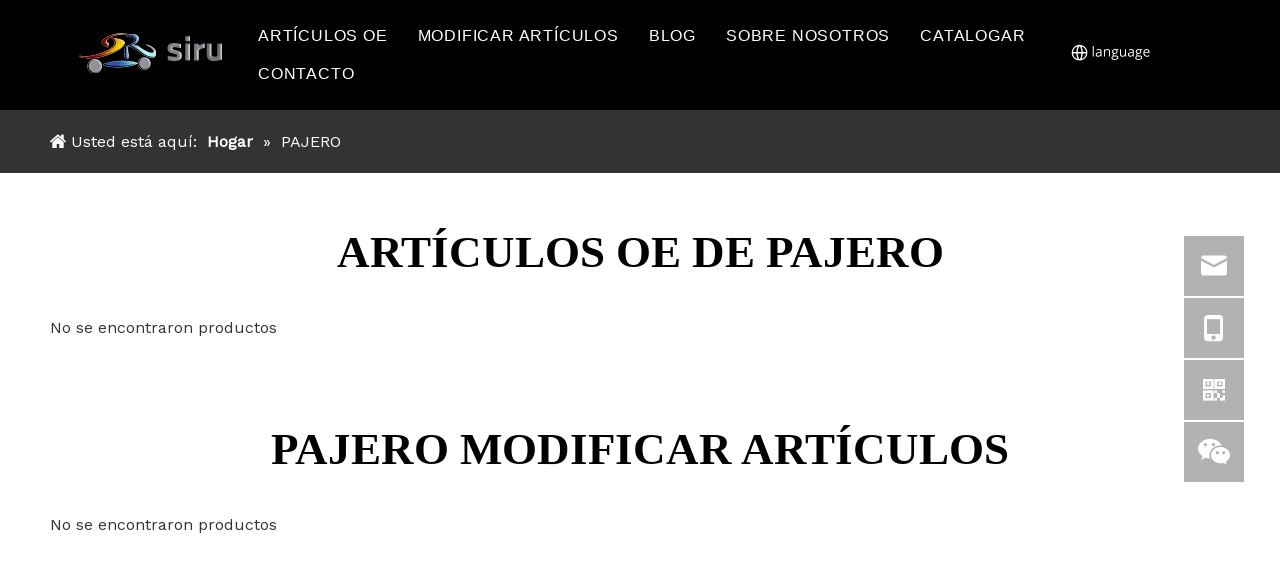

--- FILE ---
content_type: text/html;charset=utf-8
request_url: https://www.siruautopartsfactory.com/es/pajero.html
body_size: 43193
content:
<!DOCTYPE html>
<html lang="es" prefix="og: http://ogp.me/ns#" style="height: auto;">
 <head> 
  <link rel="preconnect" href="https://ijrorwxhmojqjm5m.ldycdn.com" /> 
  <link rel="preconnect" href="https://rirorwxhmojqjm5m.ldycdn.com" /> 
  <link rel="preconnect" href="https://jkrorwxhmojqjm5m.ldycdn.com" /> 
  <script>
	document.write = function (e) {
		documentWrite(document.currentScript, e)
	}
	function documentWrite(documenturrentScript, e) {
		var i = document.createElement("span");
		i.innerHTML = e;
		var o = i.querySelectorAll("script");
		if (o.length) {
			o.forEach(function (t) {
				if (t.src && t.src != "") {
					var script = document.createElement("script");
					script.src = t.src;
					document.body.appendChild(script);
				}
			})
		}
		document.body.appendChild(i);
	}
	window.onloadHack = function(func){
		if (!!!func || typeof func !== 'function') {
			return;
		}
		if (document.readyState === "complete") {
			func();
		}
		else if( window.addEventListener ){
			window.addEventListener( "load", func, false);
		} else if( window.attachEvent ){
			window.attachEvent( "onload", func, false);
		}
	}

  
  </script> 
  <title>PAJERO - SIRU AUTO</title> 
  <meta name="keywords" content="," /> 
  <meta name="description" content="PAJERO, SIRU AUTO" /> 
  <link data-type="dns-prefetch" data-domain="jkrorwxhmojqjm5m.ldycdn.com" rel="dns-prefetch" href="//jkrorwxhmojqjm5m.ldycdn.com">
<link data-type="dns-prefetch" data-domain="ijrorwxhmojqjm5m.ldycdn.com" rel="dns-prefetch" href="//ijrorwxhmojqjm5m.ldycdn.com">
<link data-type="dns-prefetch" data-domain="rirorwxhmojqjm5m.ldycdn.com" rel="dns-prefetch" href="//rirorwxhmojqjm5m.ldycdn.com">
 
  <link rel="canonical" href="https://www.siruautopartsfactory.com/es/pajero.html" /> 
  <meta http-equiv="X-UA-Compatible" content="IE=edge" /> 
  <meta name="renderer" content="webkit" /> 
  <meta http-equiv="Content-Type" content="text/html; charset=utf-8" /> 
  <meta name="viewport" content="width=device-width, initial-scale=1, user-scalable=no" /> 
  <link rel="icon" href="//ijrorwxhmojqjm5m.ldycdn.com/cloud/joBpnKljjnSRjkllllprjo/favicon.ico" /> 
  <link rel="preload" type="text/css" as="style" href="//ijrorwxhmojqjm5m.ldycdn.com/concat/glijKB18cgRfiSnqnqlpomrqknl/static/assets/style/bootstrap/cus.bootstrap.grid.system.css,/static/assets/style/fontAwesome/4.7.0/css/font-awesome.css,/static/assets/style/iconfont/iconfont.css,/static/assets/widget/script/plugins/gallery/colorbox/colorbox.css,/static/assets/style/bootstrap/cus.bootstrap.grid.system.split.css,/static/assets/widget/script/plugins/picture/animate.css,/static/assets/widget/style/component/pictureNew/widget_setting_description/picture.description.css,/static/assets/widget/style/component/pictureNew/public/public.css,/static/assets/widget/script/plugins/tooltipster/css/tooltipster.css,/static/assets/widget/style/component/follow/widget_setting_iconSize/iconSize24.css,/static/assets/widget/style/component/follow/public/public.css,/static/assets/widget/style/component/separator/separator.css,/static/assets/widget/style/component/graphic/graphic.css,/static/assets/widget/style/component/onlineService/public/public.css" onload="this.onload=null;this.rel='stylesheet'" /> 
  <link rel="preload" type="text/css" as="style" href="//rirorwxhmojqjm5m.ldycdn.com/concat/spikKBe716RhiSnqnqlpomrqknl/static/assets/widget/style/component/onlineService/widget_setting_showStyle/float.css,/static/assets/widget/style/component/onlineService/widget_setting_showStyle/style11.css" onload="this.onload=null;this.rel='stylesheet'" /> 
  <link rel="stylesheet" type="text/css" href="//ijrorwxhmojqjm5m.ldycdn.com/concat/glijKB18cgRfiSnqnqlpomrqknl/static/assets/style/bootstrap/cus.bootstrap.grid.system.css,/static/assets/style/fontAwesome/4.7.0/css/font-awesome.css,/static/assets/style/iconfont/iconfont.css,/static/assets/widget/script/plugins/gallery/colorbox/colorbox.css,/static/assets/style/bootstrap/cus.bootstrap.grid.system.split.css,/static/assets/widget/script/plugins/picture/animate.css,/static/assets/widget/style/component/pictureNew/widget_setting_description/picture.description.css,/static/assets/widget/style/component/pictureNew/public/public.css,/static/assets/widget/script/plugins/tooltipster/css/tooltipster.css,/static/assets/widget/style/component/follow/widget_setting_iconSize/iconSize24.css,/static/assets/widget/style/component/follow/public/public.css,/static/assets/widget/style/component/separator/separator.css,/static/assets/widget/style/component/graphic/graphic.css,/static/assets/widget/style/component/onlineService/public/public.css" /> 
  <link rel="stylesheet" type="text/css" href="//rirorwxhmojqjm5m.ldycdn.com/concat/spikKBe716RhiSnqnqlpomrqknl/static/assets/widget/style/component/onlineService/widget_setting_showStyle/float.css,/static/assets/widget/style/component/onlineService/widget_setting_showStyle/style11.css" /> 
  <link rel="preload" type="text/css" as="style" href="//rirorwxhmojqjm5m.ldycdn.com/concat/7oikKB5bebRaiSoqlprqkopilll/develop/YGKUfpAgKSEj-YkpUKfjgPqFr-GvUApKfKKUAU-jjBqrKkjqrlrpikilni-jrBqrKkjprqroipronj/style.css,/static/assets/widget/style/component/position/position.css,/static/assets/widget/style/component/prodlistAsync/public/public.css,/static/assets/style/ldFont/iconfont.css,/static/assets/widget/script/plugins/slick/slick.css,/static/assets/widget/script/plugins/slick/slick-theme.css,/static/assets/widget/script/plugins/owlcarousel/owl.carousel.css,/static/assets/widget/script/plugins/owlcarousel/owl.theme.css,/static/assets/widget/style/component/shoppingcartStatus/shoppingcartStatus.css,/static/assets/widget/style/component/prodlistAsync/profixlist.css,/static/assets/widget/style/component/faqList/faqList.css,/static/assets/widget/style/component/form/form.css,/static/assets/widget/script/plugins/form/select2.css,/static/assets/widget/style/component/inquire/inquire.css" onload="this.onload=null;this.rel='stylesheet'" /> 
  <link rel="preload" type="text/css" as="style" href="//jkrorwxhmojqjm5m.ldycdn.com/concat/5kinKB9583RxiSoqlprqkopilll/static/assets/widget/script/plugins/air-datepicker/css/datepicker.css,/static/assets/widget/style/component/quicknavigation/quicknavigation.css" onload="this.onload=null;this.rel='stylesheet'" /> 
  <link rel="stylesheet" type="text/css" href="//rirorwxhmojqjm5m.ldycdn.com/concat/7oikKB5bebRaiSoqlprqkopilll/develop/YGKUfpAgKSEj-YkpUKfjgPqFr-GvUApKfKKUAU-jjBqrKkjqrlrpikilni-jrBqrKkjprqroipronj/style.css,/static/assets/widget/style/component/position/position.css,/static/assets/widget/style/component/prodlistAsync/public/public.css,/static/assets/style/ldFont/iconfont.css,/static/assets/widget/script/plugins/slick/slick.css,/static/assets/widget/script/plugins/slick/slick-theme.css,/static/assets/widget/script/plugins/owlcarousel/owl.carousel.css,/static/assets/widget/script/plugins/owlcarousel/owl.theme.css,/static/assets/widget/style/component/shoppingcartStatus/shoppingcartStatus.css,/static/assets/widget/style/component/prodlistAsync/profixlist.css,/static/assets/widget/style/component/faqList/faqList.css,/static/assets/widget/style/component/form/form.css,/static/assets/widget/script/plugins/form/select2.css,/static/assets/widget/style/component/inquire/inquire.css" /> 
  <link rel="stylesheet" type="text/css" href="//jkrorwxhmojqjm5m.ldycdn.com/concat/5kinKB9583RxiSoqlprqkopilll/static/assets/widget/script/plugins/air-datepicker/css/datepicker.css,/static/assets/widget/style/component/quicknavigation/quicknavigation.css" /> 
  <style>
	.siteblocks-container .backstage-blocksEditor-wrap[data-blockseditor-type="phoenix_blocks_text"] *{
		font-family: inherit;
		font-size:inherit;
		line-height: inherit;
		font-weight: inherit;
		color: inherit;
		text-align: inherit;
	}
	.siteblocks-container .backstage-blocksEditor-wrap[data-blockseditor-type="phoenix_blocks_text"] strong{
		font-weight: bold;
	}

  
  </style> 
  <style>
	@media (min-width: 990px){
		[data-type="rows"][data-level="rows"]{
			display: flex;
		}
	}

  
  </style> 
  <style id="speed3DefaultStyle">
	@supports not (aspect-ratio: 1/1) {
		.prodlist-wrap li .prodlist-cell{
			position: relative;
			padding-top: 100%;
			width: 100%;
		}
		.prodlist-lists-style-13 .prod_img_a_t13,
		.prodlist-lists-style-12 .prod_img_a_t12,
		.prodlist-lists-style-nophoto-11 .prod_img_a_t12{
			position: unset!important;
			min-height:unset!important;
		}
		.prodlist-wrap li .prodlist-picbox img{
			position: absolute;
			width: 100%;
			left: 0;
			top: 0;
		}
	}
	.piclist360 .prodlist-pic4-3 li .prodlist-display{
		max-width: 100%;
	}
	@media(max-width: 600px){
		.prodlist-fix-num li{
			width:50% !important
		}
	}

  
  </style> 
  <template id="appdStylePlace"></template> 
  <link href="//jkrorwxhmojqjm5m.ldycdn.com/theme/lojlKBjnnlRjjSjnnlRjoSqmmjRjpSliRjjSjrrliliplqjmjj/style/style.css" type="text/css" rel="preload" as="style" onload="this.onload=null;this.rel='stylesheet'" data-theme="true" /> 
  <link href="//jkrorwxhmojqjm5m.ldycdn.com/theme/lojlKBjnnlRjjSjnnlRjoSqmmjRjpSliRjjSjrrliliplqjmjj/style/style.css" type="text/css" rel="stylesheet" /> 
  <style guid="u_77316bc7a23c40c793c567fb3ee0a96b" emptyrender="true" placeholder="true" type="text/css"></style> 
  <link href="//rirorwxhmojqjm5m.ldycdn.com/site-res/roklKBjnnlRjoSqmmjRjkSrkpjniRjiSqqoklqRljSjrrnimijkkrrRkiSnqoqnnrrrkrrSRjl.css?1757584967053" rel="preload" as="style" onload="this.onload=null;this.rel='stylesheet'" data-extstyle="true" type="text/css" data-extattr="20250912133003" /> 
  <link href="//rirorwxhmojqjm5m.ldycdn.com/site-res/roklKBjnnlRjoSqmmjRjkSrkpjniRjiSqqoklqRljSjrrnimijkkrrRkiSnqoqnnrrrkrrSRjl.css?1757584967053" data-extattr="20250912133003" type="text/css" rel="stylesheet" /> 
  <template data-js-type='style_respond' data-type='inlineStyle'></template> 
  <template data-js-type='style_head' data-type='inlineStyle'><style guid='69d5e68b-c8be-49db-8b71-570c5edc30ad' pm_pageStaticHack='' jumpName='head' pm_styles='head' type='text/css'>/*guid='u_b1c22693348b44d9b40a78bddde521ae' pm_style='sitewidget-position-20240126184827' type='text/css'*/.sitewidget-position-20240126184827 .sitewidget-position-description .block-icon {
	 	color: rgb(255, 255, 255);
		vertical-align: initial;
     }/*guid='u_cd79e74591f14114a8d3b0073c4c82c7' pm_style='sitewidget-prodListAsync-20240126184831' type='text/css'*/.sitewidget-prodListAsync-20240126184831 .prodlist-wrap .prodlist-parameter-wrap .prodlist-pro-name{
		height: auto !important;
		overflow: hidden;
		text-overflow: ellipsis;
		display: box;
		display: -webkit-box;
		-webkit-line-clamp: 2;
		-webkit-box-orient: vertical;
	}/*guid='u_214e3c4ba5d4435bbbfd0e8f42efecdc' pm_style='sitewidget-prodListAsync-20240126184831' type='text/css'*/.sitewidget-prodListAsync-20240126184831 .prodlist-lists-style-9 .prodlist-box-hover .style_line_9{    background: rgb(0, 144, 72)!important;}
	.sitewidget-prodListAsync-20240126184831 .prodlist-lists-style-9 .prodlist-box-hover:hover .prodlist-pro-name {    color: rgb(0, 144, 72)!important;}
	.sitewidget-prodListAsync-20240126184831 .prodlist-lists-style-9>.fix>li:hover { border-color: rgb(0, 144, 72)!important;}/*guid='u_5716197bd805492480ae69685c1d7262' pm_style='sitewidget-prodListAsync-20240126184831' type='text/css'*/.sitewidget-prodListAsync-20240126184831 .prodlist-parameter-wrap .prodlist-parameter-inner { padding: 10px 0 5px 0; }/*guid='u_5e05e01fb2c744099baf177949735508' pm_style='sitewidget-prodListAsync-20240126184831' type='text/css'*/.sitewidget-prodListAsync-20240126184831 .prodlist-wrap .prodlist-pro-name{
height: 40px!important;
line-height: 20px!important;
	}/*guid='u_91afa42eab6743e4a3dd993c223a438e' pm_style='sitewidget-prodListAsync-20240126184831' type='text/css'*/.sitewidget-prodListAsync-20240126184831 .prodlist-box-hover {
	height: 100%;
	box-sizing: border-box;
}
.sitewidget-prodListAsync-20240126184831 .prodlist-parameter-wrap {
  position: static;
}
.sitewidget-prodListAsync-20240126184831 .prodlist-parameter-btns-container,
.sitewidget-prodListAsync-20240126184831 .prodlist-parameter-wrap .prodlist-btn-wrap .btn-wrap-double,
.sitewidget-prodListAsync-20240126184831 .prodlist-parameter-wrap .prodlist-btn-fresh-wrap .btn-wrap-fresh-double,
.sitewidget-prodListAsync-20240126184831 .prodlist-parameter-wrap .prodlist-btn-wrap .btn-wrap-single,
.sitewidget-prodListAsync-20240126184831 .prodlist-parameter-wrap .prodlist-btn-fresh-wrap .btn-wrap-fresh-single
{
  position: absolute;
  width: calc(100% - 8px);
  bottom: 10px;
}

@media screen and (min-width: 1200px){
	.sitewidget-prodListAsync-20240126184831 .prodlist-parameter-wrap .prodlist-btn-fresh-wrap,
	.sitewidget-prodListAsync-20240126184831 .prodlist-parameter-wrap .prodlist-btn-wrap{
		margin-top:0;
	}
}/*guid='u_da8c6415b8854490bd7a8b36d6d1ad17' pm_style='sitewidget-prodListAsync-20240126184831' type='text/css'*/.sitewidget-prodListAsync-20240126184831 .keyword_box .keyword_list a{
        color: rgb(138,138,138)!important;
        border-color: rgb(138,138,138)!important;
    }
    .sitewidget-prodListAsync-20240126184831 .keyword_box .keyword_list a:hover {
        color: rgb(138,138,138)!important;
        border-color: rgb(138,138,138)!important;
    }/*guid='u_515b1305c1914947989e6b78f2610de1' pm_style='sitewidget-prodListAsync-20240126184832' type='text/css'*/.sitewidget-prodListAsync-20240126184832 .prodlist-wrap .prodlist-parameter-wrap .prodlist-pro-name{
		height: auto !important;
		overflow: hidden;
		text-overflow: ellipsis;
		display: box;
		display: -webkit-box;
		-webkit-line-clamp: 2;
		-webkit-box-orient: vertical;
	}/*guid='u_2aedae5c6f3a4531b8aff445df8032c7' pm_style='sitewidget-prodListAsync-20240126184832' type='text/css'*/.sitewidget-prodListAsync-20240126184832 .prodlist-lists-style-9 .prodlist-box-hover .style_line_9{    background: rgb(0, 144, 72)!important;}
	.sitewidget-prodListAsync-20240126184832 .prodlist-lists-style-9 .prodlist-box-hover:hover .prodlist-pro-name {    color: rgb(0, 144, 72)!important;}
	.sitewidget-prodListAsync-20240126184832 .prodlist-lists-style-9>.fix>li:hover { border-color: rgb(0, 144, 72)!important;}/*guid='u_8e77104c8d0d4742a905e5db5244344c' pm_style='sitewidget-prodListAsync-20240126184832' type='text/css'*/.sitewidget-prodListAsync-20240126184832 .prodlist-parameter-wrap .prodlist-parameter-inner { padding: 10px 0 5px 0; }/*guid='u_4e70dea01cfe4bd4b44b951ebf84c1a7' pm_style='sitewidget-prodListAsync-20240126184832' type='text/css'*/.sitewidget-prodListAsync-20240126184832 .prodlist-wrap .prodlist-pro-name{
height: 40px!important;
line-height: 20px!important;
	}/*guid='u_403baa03b0ad473ab29f8585a53cae87' pm_style='sitewidget-prodListAsync-20240126184832' type='text/css'*/.sitewidget-prodListAsync-20240126184832 .prodlist-box-hover {
	height: 100%;
	box-sizing: border-box;
}
.sitewidget-prodListAsync-20240126184832 .prodlist-parameter-wrap {
  position: static;
}
.sitewidget-prodListAsync-20240126184832 .prodlist-parameter-btns-container,
.sitewidget-prodListAsync-20240126184832 .prodlist-parameter-wrap .prodlist-btn-wrap .btn-wrap-double,
.sitewidget-prodListAsync-20240126184832 .prodlist-parameter-wrap .prodlist-btn-fresh-wrap .btn-wrap-fresh-double,
.sitewidget-prodListAsync-20240126184832 .prodlist-parameter-wrap .prodlist-btn-wrap .btn-wrap-single,
.sitewidget-prodListAsync-20240126184832 .prodlist-parameter-wrap .prodlist-btn-fresh-wrap .btn-wrap-fresh-single
{
  position: absolute;
  width: calc(100% - 8px);
  bottom: 10px;
}

@media screen and (min-width: 1200px){
	.sitewidget-prodListAsync-20240126184832 .prodlist-parameter-wrap .prodlist-btn-fresh-wrap,
	.sitewidget-prodListAsync-20240126184832 .prodlist-parameter-wrap .prodlist-btn-wrap{
		margin-top:0;
	}
}/*guid='u_f19f8060ac7940c78ec859c8e0164e70' pm_style='sitewidget-prodListAsync-20240126184832' type='text/css'*/.sitewidget-prodListAsync-20240126184832 .keyword_box .keyword_list a{
        color: rgb(138,138,138)!important;
        border-color: rgb(138,138,138)!important;
    }
    .sitewidget-prodListAsync-20240126184832 .keyword_box .keyword_list a:hover {
        color: rgb(138,138,138)!important;
        border-color: rgb(138,138,138)!important;
    }/*guid='u_0180fab1382545d1ba222f226912631c' pm_style='sitewidget-form-20231126223616' type='text/css'*/.sitewidget-form-20231126223616 #formsubmit{ pointer-events: none; }
.sitewidget-form-20231126223616 #formsubmit.releaseClick{ pointer-events: unset; }

.sitewidget-form-20231126223616 .form-horizontal input,.sitewidget-form-20231126223616 .form-horizontal span:not(.select2-selection--single),.sitewidget-form-20231126223616 .form-horizontal label,.sitewidget-form-20231126223616 .form-horizontal .form-builder button{height:30px !important;line-height:30px !important;}
.sitewidget-form-20231126223616 .uploadBtn{padding:4px 15px !important;height:30px !important;line-height:30px !important;}

.sitewidget-form-20231126223616 select, .sitewidget-form-20231126223616 input[type="text"], .sitewidget-form-20231126223616 input[type="password"], .sitewidget-form-20231126223616 input[type="datetime"], .sitewidget-form-20231126223616 input[type="datetime-local"], .sitewidget-form-20231126223616 input[type="date"], .sitewidget-form-20231126223616 input[type="month"], .sitewidget-form-20231126223616 input[type="time"], .sitewidget-form-20231126223616 input[type="week"], .sitewidget-form-20231126223616 input[type="number"], .sitewidget-form-20231126223616 input[type="email"], .sitewidget-form-20231126223616 input[type="url"], .sitewidget-form-20231126223616 input[type="search"], .sitewidget-form-20231126223616 input[type="tel"], .sitewidget-form-20231126223616 input[type="color"], .sitewidget-form-20231126223616 .uneditable-input{height:30px !important;}
.sitewidget-form-20231126223616.sitewidget-inquire .control-group .controls .select2-container .select2-selection--single .select2-selection__rendered{height:30px !important;line-height:30px !important;}
.sitewidget-form-20231126223616 textarea.cus-message-input{min-height:30px !important;}
.sitewidget-form-20231126223616 .add-on, .sitewidget-form-20231126223616 .add-on{height:30px !important;line-height:30px !important;}

	.sitewidget-form-20231126223616 textarea, .sitewidget-form-20231126223616 input[type="text"], .sitewidget-form-20231126223616 input[type="password"], .sitewidget-form-20231126223616 input[type="datetime"],
	.sitewidget-form-20231126223616 input[type="datetime-local"], .sitewidget-form-20231126223616 input[type="date"], .sitewidget-form-20231126223616 input[type="month"],
	.sitewidget-form-20231126223616 input[type="time"], .sitewidget-form-20231126223616 input[type="week"], .sitewidget-form-20231126223616 input[type="number"], .sitewidget-form-20231126223616 input[type="email"],
	.sitewidget-form-20231126223616 input[type="url"], .sitewidget-form-20231126223616 input[type="search"], .sitewidget-form-20231126223616 input[type="tel"],
	.sitewidget-form-20231126223616 input[type="color"], .sitewidget-form-20231126223616 .uneditable-input {
		box-shadow: none ;
	}



	/**
	* 输入框校验触发后背景颜色
	*/
	.sitewidget-form-20231126223616 .input-valid-bg {
	background: #ffece8 !important;
	outline: none;
	}

	.sitewidget-form-20231126223616 .input-valid-bg:focus {
		background: #fff !important;
		border: 1px solid #f53f3f !important;
	}/*guid='u_7f7d41c8a3cf492cbaac9d02f6b32d08' pm_style='sitewidget-form-20231126223616' type='text/css'*/.sitewidget-form-20231126223616 #formsubmit{
		border:1px solid rgb(231, 0, 18);
		border-radius:0px;
		background:rgb(231, 0, 18);
		color:#fff;
		font-size:16px;
		width:142px;
		height:60px;
		}
	.sitewidget-form-20231126223616 #formsubmit:hover{
		border:1px solid rgb(255, 255, 255);
		border-radius:0px;
		background:rgb(255, 255, 255);
		color:rgb(231, 0, 18);
		font-size:16px;
	}

	.sitewidget-form-20231126223616 #formreset{
		width:142px;
		font-size:16px;
		height:60px;
	}
	.sitewidget-form-20231126223616 #formreset:hover{
		font-size:16px;
	}/*guid='u_9a8499e4ae054b99834e6ba9eeaed4bf' pm_style='sitewidget-form-20231126223616' type='text/css'*/.sitewidget-form-20231126223616 .submitGroup .controls{
	text-align:left;
	}/*guid='u_fc1d25c54c3d44fda87e5944f16d8ba9' pm_style='sitewidget-form-20231126223616' type='text/css'*//* 下拉复选框开始 */
.sitewidget-form-20231126223616 .multiple-parent label {

}

.sitewidget-form-20231126223616 .multiple-parent input[type='checkbox']+label:before {
content: "";
display: inline-block;
width: 12px;
height: 12px;
border: 1px solid #888;
border-radius: 3px;
margin-right: 6px;
margin-left: 6px;
transition-duration: .2s;
}

.sitewidget-form-20231126223616 .multiple-parent input[type='checkbox']:checked+label:before {
width: 50%;
border-color: #888;
border-left-color: transparent;
border-top-color: transparent;
-webkit-transform: rotate(45deg) translate(1px, -4px);
transform: rotate(45deg) translate(1px, -4px);
margin-right: 12px;
width: 6px;
}

.sitewidget-form-20231126223616 .multiple-parent input[type="checkbox"] {
display: none;
}

.sitewidget-form-20231126223616 .multiple-parent {
display: none;
width: 100%;
}

.sitewidget-form-20231126223616 .multiple-parent ul {
list-style: none;
width: 100%;
text-align: left;
border-radius: 4px;
padding: 10px 5px;
box-sizing: border-box;
height: auto;
overflow-x: hidden;
overflow-y: scroll;
box-shadow: 0 4px 5px 0 rgb(0 0 0 / 14%), 0 1px 10px 0 rgb(0 0 0 / 12%), 0 2px 4px -1px rgb(0 0 0 / 30%);
background-color: #fff;
margin: 2px 0 0 0;
border: 1px solid #cccccc;
box-shadow: 1px 1px 2px rgb(0 0 0 / 10%) inset;
}

/*滚动条样式*/
.sitewidget-form-20231126223616 .multiple-parent ul::-webkit-scrollbar {
width: 2px;
height: 4px;
}

.sitewidget-form-20231126223616 .multiple-parent ul::-webkit-scrollbar-thumb {
border-radius: 5px;
-webkit-box-shadow: inset 0 0 5px rgba(0, 0, 0, 0.2);
background: rgb(78, 158, 151);
}

.sitewidget-form-20231126223616 .multiple-parent ul::-webkit-scrollbar-track {
-webkit-box-shadow: inset 0 0 5px rgba(0, 0, 0, 0.2);
border-radius: 0;
background: rgba(202, 202, 202, 0.23);
}

.sitewidget-form-20231126223616 .multiple-select {
width: 100%;
height: auto;
min-height: 40px;
line-height: 40px;
border-radius: 4px;
padding-right: 10px;
padding-left: 10px;
box-sizing: border-box;
overflow: hidden;
background-size: auto 80%;
border: 1px solid #cccccc;
box-shadow: 1px 1px 2px rgb(0 0 0 / 10%) inset;
background-color: #fff;
position: relative;
}
.sitewidget-form-20231126223616 .multiple-select:after{
    content: '';
    position: absolute;
    top: 50%;
    right: 6px;
    width: 0;
    height: 0;
    border: 8px solid transparent;
    border-top-color: #888;
    transform: translateY(calc(-50% + 4px));
    cursor: pointer;
}
.sitewidget-form-20231126223616 .multiple-select span {
line-height: 28px;
color: #666;
}

.sitewidget-form-20231126223616 .multiple-parent label {
color: #333;
display: inline-flex;
align-items: center;
height: 30px;
line-height: 22px;
padding: 0;
}

.sitewidget-form-20231126223616 .multiple-parent ul li:not([class^="group"]) {

}

.sitewidget-form-20231126223616 .select-content {
display: inline-block;
border-radius: 4px;
line-height: 23px;
margin: 2px 2px 0 2px;
padding: 0 3px;
border: 1px solid #888;
height: auto;
}

.sitewidget-form-20231126223616 .select-delete {
cursor: pointer;
}

.sitewidget-form-20231126223616 select[multiple]{
display:none;
}</style></template> 
  <template data-js-type='style_respond' data-type='inlineStyle'></template> 
  <template data-js-type='style_head' data-type='inlineStyle'></template> 
  <script data-ignoreminify="true">
	function loadInlineStyle(){
		var allInlineStyle = document.querySelectorAll("template[data-type='inlineStyle']");
		var length = document.querySelectorAll("template[data-type='inlineStyle']").length;
		for(var i = 0;i < length;i++){
			var style = allInlineStyle[i].innerHTML;
			allInlineStyle[i].outerHTML = style;
		}
	}
loadInlineStyle();

  
  </script> 
  <link rel="preload" as="style" onload="this.onload=null;this.rel=&quot;stylesheet&quot;" href="https://fonts.googleapis.com/css?family=Work+Sans:400&amp;display=swap" data-type="1" type="text/css" media="all" /> 
  <script type="text/javascript" data-src="//ijrorwxhmojqjm5m.ldycdn.com/static/t-kqBpBKkKkmzzsn7r/assets/script/jquery-1.11.0.concat.js"></script> 
  <script type="text/javascript" data-src="//ld-analytics.ldycdn.com/jrioKBqmmjRjrSSRRQRilSloljor/ltm-web.js?v=1757655003000"></script> 
  <script type="text/x-delay-ids" data-type="delayIds" data-device="pc" data-xtype="0" data-delayids="[315774392,333339342,333339372,333339322,333339352,333339332,333339362,333339312,315368332,315468872,315682582,315196352,315045332,403555544,315368282,315045342,315368022,315368272,315368402,315064792,315468882,315078872,315368492,315368172,315682612,315368232,315078882,315368042,315368362,315368422,315368102,315078892,315682492,315368032,315083562,315368482,315045352,315368062,315368382,315468862,315368182,315468912,315368242]"></script> 
  <!-- Google Tag Manager --> 
  <script>(function(w,d,s,l,i){w[l]=w[l]||[];w[l].push({'gtm.start':
new Date().getTime(),event:'gtm.js'});var f=d.getElementsByTagName(s)[0],
j=d.createElement(s),dl=l!='dataLayer'?'&l='+l:'';j.async=true;j.src=
'https://www.googletagmanager.com/gtm.js?id='+i+dl;f.parentNode.insertBefore(j,f);
})(window,document,'script','dataLayer','GTM-T84QVD8C');
  
  </script> 
  <!-- End Google Tag Manager --> 
  <!-- Google tag (gtag.js) --> 
  <script async="" src="https://www.googletagmanager.com/gtag/js?id=G-4RRY39FLMG"></script> 
  <script>
  window.dataLayer = window.dataLayer || [];
  function gtag(){dataLayer.push(arguments);}
  gtag('js', new Date());

  gtag('config', 'G-4RRY39FLMG');

  
  </script> 
  <!-- Google tag (gtag.js) --> 
  <script async="" src="https://www.googletagmanager.com/gtag/js?id=AW-16506716042"></script> 
  <script>
  window.dataLayer = window.dataLayer || [];
  function gtag(){dataLayer.push(arguments);}
  gtag('js', new Date());

  gtag('config', 'AW-16506716042');

  
  </script> 
  <!-- 网易外贸通跟踪代码 --> 
  <template data-type='js_template'><script src="https://sirius-it-site.lx.netease.com/site-sdk.js"></script></template> 
  <script type="text/javascript" data-type="unUseTemplate"> 
function init() {
  if (window.__siteSDK__) {
    __siteSDK__.setDefaultConfig({
      outerKey: 'key6d7b5f069aa4432d870956766be36bfa', // 站点id
    });
    __siteSDK__.init();
  } else {
    var timer_count = 0;
    var _timer = setInterval(function() {
      timer_count += 1;
      if (timer_count > 100) {
        clearInterval(_timer);
      };
      if (window.__siteSDK__) {
        init();
        clearInterval(_timer);
      }
    }, 100);    
  }
}
init();

  
  </script> 
  <script guid="ea5c39eb-cf2f-4a61-9f39-d6ff4725db04" pm_pagestatichack="true" jumpname="head" pm_scripts="head" type="text/javascript">
/*id='u_90704b6fe1334960ba80823c35ad7ea9' guid='u_90704b6fe1334960ba80823c35ad7ea9' pm_script='init' type='text/javascript'*/
try{
(function(window, undefined){
		var phoenixSite = window.phoenixSite || (window.phoenixSite = {});
		phoenixSite.lanEdition ="EN_US";
		var page = phoenixSite.page || (phoenixSite.page = {});
		page.cdnUrl = '//rirorwxhmojqjm5m.ldycdn.com';
		page.siteUrl = 'https://www.siruautopartsfactory.com';
		page.lanEdition = phoenixSite.lanEdition;
		page._menu_prefix = "";
		page._menu_trans_flag = "";
		page._captcha_domain_prefix = "captcha.c";
		page._pId = 'hypfiNKCSBPr';
			phoenixSite._sViewMode = 'true';
			phoenixSite._templateSupport = 'false';		
			phoenixSite._singlePublish = 'false';
	})(this);
}catch(e){try{console && console.log && console.log(e);}catch(e){}}
  
  </script> 
  <script id="u_89350cb891e64ad690668981af161f2a" guid="u_89350cb891e64ad690668981af161f2a" pm_script="init_top" type="text/javascript">try{
(function(window, undefined){
		var datalazyloadDefaultOptions = window.datalazyloadDefaultOptions || (window.datalazyloadDefaultOptions = {});
		datalazyloadDefaultOptions['version'] = '3.0.0';
			datalazyloadDefaultOptions['isMobileViewer'] = 'false';
			datalazyloadDefaultOptions['hasCLSOptimizeAuth'] = 'false';

		datalazyloadDefaultOptions['_version'] = '3.0.0';
			datalazyloadDefaultOptions['isPcOptViewer'] = 'false';
	})(this);
			(function(window, undefined){
				window.__ph_optSet__ = '{\"loadImgType\":\"0\",\"isOpenFlagUA\":true,\"v30NewMode\":\"1\",\"idsVer\":\"1\",\"docReqType\":\"0\",\"docDecrease\":\"1\",\"docCallback\":\"1\"}';
			})(this);
}catch(e){try{console && console.log && console.log(e);}catch(e){}}
  
  </script> 
  <link rel="stylesheet" type="text/css" href="//jkrorwxhmojqjm5m.ldycdn.com/optimization/hypfiNKCSBPr/0/directoryTranslateLangBar.css?_=1768707141087" /> 
  <template data-js-type='access' data-type='base_template'><script id='u_d6e4bab208794169801d7cc65e236e99' guid='u_d6e4bab208794169801d7cc65e236e99' type='text/javascript'>try{var __access__ =  __access__  || {};__access__['isCheckLanguage'] = 'true';__access__['token'] = 'zminKBqmmjdj3w8eewoi';__access__['name'] = 'FCPL';__access__['argSuffix'] = '';__access__['random'] = new Date().getTime()+((1+Math.random() * 65536)|0).toString(16).substring(1);}catch(e){try{console && console.log && console.log(e);}catch(e){}}</script><script async defer type="text/javascript" src="//ijrorwxhmojqjm5m.ldycdn.com/static/t-kqBpBKkKkmzzsn7r/assets/script/phoenix/phoenix_access_new.js"></script>
</template> 
  <script id="u_33b504cd06db45c09e3ccaf44aaca661" guid="u_33b504cd06db45c09e3ccaf44aaca661" type="text/javascript">try{
var thisUrl = location.host
	var referUrl = document.referrer
	if(referUrl.indexOf(thisUrl) == -1){
		localStorage.setItem("landedPage",document.URL);
	}
}catch(e){try{console && console.log && console.log(e);}catch(e){}}
  
  </script> 
  <link rel="alternate" hreflang="en" href="https://www.siruautopartsfactory.com/pajero.html" />
  <link rel="alternate" hreflang="ar" href="https://www.siruautopartsfactory.com/ar/pajero.html" />
  <link rel="alternate" hreflang="fr" href="https://www.siruautopartsfactory.com/fr/pajero.html" />
  <link rel="alternate" hreflang="ru" href="https://www.siruautopartsfactory.com/ru/pajero.html" />
  <link rel="alternate" hreflang="es" href="https://www.siruautopartsfactory.com/es/pajero.html" />
  <link rel="alternate" hreflang="pt" href="https://www.siruautopartsfactory.com/pt/pajero.html" />
  <link rel="alternate" hreflang="de" href="https://www.siruautopartsfactory.com/de/pajero.html" />
  <link rel="alternate" hreflang="it" href="https://www.siruautopartsfactory.com/it/pajero.html" />
  <link rel="alternate" hreflang="ja" href="https://www.siruautopartsfactory.com/ja/pajero.html" />
  <link rel="alternate" hreflang="ko" href="https://www.siruautopartsfactory.com/ko/pajero.html" />
  <link rel="alternate" hreflang="nl" href="https://www.siruautopartsfactory.com/nl/pajero.html" />
  <link rel="alternate" hreflang="vi" href="https://www.siruautopartsfactory.com/vi/pajero.html" />
  <link rel="alternate" hreflang="th" href="https://www.siruautopartsfactory.com/th/pajero.html" />
  <link rel="alternate" hreflang="pl" href="https://www.siruautopartsfactory.com/pl/pajero.html" />
  <link rel="alternate" hreflang="tr" href="https://www.siruautopartsfactory.com/tr/pajero.html" />
  <link rel="alternate" hreflang="am" href="https://www.siruautopartsfactory.com/am/pajero.html" />
  <link rel="alternate" hreflang="lo" href="https://www.siruautopartsfactory.com/lo/pajero.html" />
  <link rel="alternate" hreflang="km" href="https://www.siruautopartsfactory.com/km/pajero.html" />
  <link rel="alternate" hreflang="ms" href="https://www.siruautopartsfactory.com/ms/pajero.html" />
  <link rel="alternate" hreflang="my" href="https://www.siruautopartsfactory.com/my/pajero.html" />
  <link rel="alternate" hreflang="ta" href="https://www.siruautopartsfactory.com/ta/pajero.html" />
  <link rel="alternate" hreflang="fil" href="https://www.siruautopartsfactory.com/fil/pajero.html" />
  <link rel="alternate" hreflang="id" href="https://www.siruautopartsfactory.com/id/pajero.html" />
  <link rel="alternate" hreflang="mn" href="https://www.siruautopartsfactory.com/mn/pajero.html" />
  <link rel="alternate" hreflang="hi" href="https://www.siruautopartsfactory.com/hi/pajero.html" />
  <link rel="alternate" hreflang="fa" href="https://www.siruautopartsfactory.com/fa/pajero.html" />
  <link rel="alternate" hreflang="sw" href="https://www.siruautopartsfactory.com/sw/pajero.html" />
  <link rel="alternate" hreflang="sk" href="https://www.siruautopartsfactory.com/sk/pajero.html" />
  <link rel="alternate" hreflang="uk" href="https://www.siruautopartsfactory.com/uk/pajero.html" />
  <link rel="alternate" hreflang="el" href="https://www.siruautopartsfactory.com/el/pajero.html" />
  <link rel="alternate" hreflang="fi" href="https://www.siruautopartsfactory.com/fi/pajero.html" />
  <link rel="alternate" hreflang="he" href="https://www.siruautopartsfactory.com/he/pajero.html" />
  <link rel="alternate" hreflang="la" href="https://www.siruautopartsfactory.com/la/pajero.html" />
  <link rel="alternate" hreflang="da" href="https://www.siruautopartsfactory.com/da/pajero.html" />
  <link rel="alternate" hreflang="ur" href="https://www.siruautopartsfactory.com/ur/pajero.html" />
  <link rel="alternate" hreflang="bn" href="https://www.siruautopartsfactory.com/bn/pajero.html" />
  <link rel="alternate" hreflang="af" href="https://www.siruautopartsfactory.com/af/pajero.html" />
  <link rel="alternate" hreflang="et" href="https://www.siruautopartsfactory.com/et/pajero.html" />
  <link rel="alternate" hreflang="si" href="https://www.siruautopartsfactory.com/si/pajero.html" />
  <link rel="alternate" hreflang="be" href="https://www.siruautopartsfactory.com/be/pajero.html" />
  <link rel="alternate" hreflang="bg" href="https://www.siruautopartsfactory.com/bg/pajero.html" />
  <link rel="alternate" hreflang="ka" href="https://www.siruautopartsfactory.com/ka/pajero.html" />
  <link rel="alternate" hreflang="ha" href="https://www.siruautopartsfactory.com/ha/pajero.html" />
  <link rel="alternate" hreflang="haw" href="https://www.siruautopartsfactory.com/haw/pajero.html" />
  <link rel="alternate" hreflang="ig" href="https://www.siruautopartsfactory.com/ig/pajero.html" />
  <link rel="alternate" hreflang="mr" href="https://www.siruautopartsfactory.com/mr/pajero.html" />
  <link rel="alternate" hreflang="om" href="https://www.siruautopartsfactory.com/om/pajero.html" />
  <link rel="alternate" hreflang="sn" href="https://www.siruautopartsfactory.com/sn/pajero.html" />
  <link rel="alternate" hreflang="te" href="https://www.siruautopartsfactory.com/te/pajero.html" />
  <link rel="alternate" hreflang="yo" href="https://www.siruautopartsfactory.com/yo/pajero.html" />
  <link rel="alternate" hreflang="zu" href="https://www.siruautopartsfactory.com/zu/pajero.html" />
  <link rel="alternate" hreflang="x-default" href="https://www.siruautopartsfactory.com/pajero.html" />
 </head> 
 <body class=" frontend-body-canvas "> 
  <template data-js-type="globalBody" data-type="code_template"> 
   <!-- Google Tag Manager (noscript) --> 
   <noscript> 
    <iframe src="https://www.googletagmanager.com/ns.html?id=GTM-T84QVD8C" height="0" width="0" style="display:none;visibility:hidden"></iframe> 
   </noscript> 
   <!-- End Google Tag Manager (noscript) --> 
  </template> 
  <div id="backstage-headArea" headflag="1"> 
   <div class="siteblocks-setting-wrap YGKUfpAgKSEj_20230807160856 siteblocks-mvfAKUpKzoeE-20231128105023" id="siteblocks-setting-wrap-rLAsquRwEYJC" data-settingid="rLAsquRwEYJC" data-versionno="20230807160856" data-level="rows" data-type="siteblocks" data-mobilebg="true" data-classattr="siteblocks-mvfAKUpKzoeE-20231128105023" data-appid="10844" data-encodeappid="YGKUfpAgKSEj" data-purchased="true" data-hide-node=""> 
    <div class="siteblocks-container" style="" data-module-radio="" data-module-width=""> 
     <style styledefault-block="true">@media screen and (max-width:990px){.sq_header10844{height:80px;overflow:hidden;position:relative;background-color:rgba(0,0,0,0.4)}.sq_header10844 .sq_header_1.sq_header_2{background-color:transparent !important}.sq_header10844 .sq_header_1{position:initial}.sq_header10844 .menuclose,.sq_header10844 .lang-list,.sq_header10844 .sq_nav_1,.sq_header10844 .sq_search_1,.sq_header10844 .sq_language_span img:nth-child(1){display:none !important}.sq_header10844 .sq_header_1 .sq_right_1 .sq_language_1 .lang-show-word .sq_language_span>img:nth-of-type(2){width:12px;margin-left:10px;cursor:pointer;transition:all .5s ease}.sq_header10844 .sq_header_1 .sq_icon_1{position:absolute;top:50%;left:50%;transform:translate(-50%,-50%)}.sq_header10844 .sq_header_1 .sq_icon_1 .sq_icon_img img{height:35px;transition:all .5s ease,background-color .3s ease-out;margin-left:0;margin-right:0}.sq_header10844 .sq_language_span span{color:#fff;font-size:14px}.sq_header10844 .sq_language_1{position:absolute;top:50%;right:20px;transform:translate(0,-50%)}.sq_header10844 .sq_nav_menu{position:absolute;top:50%;left:20px;transform:translate(0,-50%)}}
     
     </style> 
     <style>.sq_header_1{position:fixed;width:100%;top:0;left:0;z-index:1000}#siteblocks-setting-wrap-rLAsquRwEYJC .sq_header_1 .sq_nav_1 .navigation ul li>.sub>ul>li>ul>li>a{color:#fff}#siteblocks-setting-wrap-rLAsquRwEYJC .sq_header_1 .sq_nav_1 .navigation ul li>.sub>ul>li{border-color:rgba(0,0,0,0.35)}#siteblocks-setting-wrap-rLAsquRwEYJC .sq_header_1 .lang-list li a{color:rgba(0,0,0,0.35)}#siteblocks-setting-wrap-rLAsquRwEYJC .sq_header_3 .sq_nav_1 .navigation ul li a{color:rgba(0,0,0,0.35)}#siteblocks-setting-wrap-rLAsquRwEYJC .sq_header_3 .sq_nav_1 .navigation ul li .fa.fa-angle-down{color:rgba(0,0,0,0.35)}#siteblocks-setting-wrap-rLAsquRwEYJC .sq_header_1_screen{background-color:rgba(0,0,0,0.35) !important}#siteblocks-setting-wrap-rLAsquRwEYJC .sq_header_1 .sq_nav_1 .navigation ul li .sub ul li a:before{background:rgba(0,0,0,0.35)}#siteblocks-setting-wrap-rLAsquRwEYJC .sq_header_1{background-color:rgba(255,255,255,0)}#siteblocks-setting-wrap-rLAsquRwEYJC .sq_header_2 .sq_nav_1 ul li>a{color:#fff}#siteblocks-setting-wrap-rLAsquRwEYJC .sq_header_2 .sq_nav_1 .navigation ul li a:before{background-color:#fff}#siteblocks-setting-wrap-rLAsquRwEYJC .sq_header_1 svg{color:#fff !important}#siteblocks-setting-wrap-rLAsquRwEYJC .sq_header_1 .sq_right_1 .sq_language_1 .lang-show-word .sq_language_span>svg:nth-of-type(1){color:#fff}#siteblocks-setting-wrap-rLAsquRwEYJC .sq_header_1 .sq_right_1 .sq_language_1 .lang-show-word .sq_language_span span{color:#fff}#siteblocks-setting-wrap-rLAsquRwEYJC .sq_header_1 .sq_right_1 .sq_language_1 .lang-show-word .sq_language_span.imgOn{border-color:#fff !important}#siteblocks-setting-wrap-rLAsquRwEYJC .sq_header_1 .sq_right_1 .sq_search_1 .serach .search-wrap .search-input>input{border-color:#fff !important}#siteblocks-setting-wrap-rLAsquRwEYJC .sq_header_1 .sq_right_1 .sq_search_1 .serach .search-wrap .search-input>input::-webkit-input-placeholder{color:#fff !important}#siteblocks-setting-wrap-rLAsquRwEYJC .sq_header_1 .sq_right_1 .sq_search_1 .serach .search-wrap .search-input>input::placeholder{color:#fff}#siteblocks-setting-wrap-rLAsquRwEYJC .sq_header_1 .sq_right_1 .sq_search_1 .serach .search-wrap .search-input>input{color:#fff}@media(min-width:1218px){#siteblocks-setting-wrap-rLAsquRwEYJC .sq_header_1 .sq_right_1 .sq_language_1 .lang-show-word .sq_language_span:hover{border-color:#fff !important}}@media(max-width:1200px){#siteblocks-setting-wrap-rLAsquRwEYJC .sq_header_1,#siteblocks-setting-wrap-rLAsquRwEYJC .sq_header10844{height:110px}#siteblocks-setting-wrap-rLAsquRwEYJC .sq_header_1_screen{opacity:inherit}#siteblocks-setting-wrap-rLAsquRwEYJC .sq_header_3 .sq_nav_1{background:#000}#siteblocks-setting-wrap-rLAsquRwEYJC .sq_nav_1 .navigation ul li a,#siteblocks-setting-wrap-rLAsquRwEYJC .sq_header_3 .sq_nav_1 .navigation ul li .fa.fa-angle-down{color:#fff !important}}@media screen and (max-width:700px){#siteblocks-setting-wrap-rLAsquRwEYJC .sq_header_1,#siteblocks-setting-wrap-rLAsquRwEYJC .sq_header10844{height:80px}}@media(max-width:500px){#siteblocks-setting-wrap-rLAsquRwEYJC .sq_header10844{height:80px}}
     
     </style> 
     <style>.sq_header_1 svg{fill:currentColor}
     
     </style> 
     <div class="sq_header10844"> 
      <div class="sq_header_1 sq_header_2 has_blockHeadFixed"> 
       <i data-blocksetting-color="{'color':'colorVal-1-rgba(0, 0, 0, 0.35)'}" style="display:none;"></i> 
       <div class="sq_icon_1"> 
        <div class="backstage-blocksEditor-wrap sq_icon_img" data-wrap-type="1" data-storage="0" data-blockseditor-type="phoenix_blocks_image" data-auto_uuid="f85b6966-76c6-4871-932c-1ad29e3e635c"> 
         <div data-suggest_width="200" data-suggest_height="66" class="backstage-componet"> 
          <div class="backstage-componet-bd" data-setting-base64="eyJzdW1UeXBlIjoiMCIsImxpbmtUeXBlIjoiMCIsInNlbGVjdGVkUGFnZUlkIjoibnRBS05WVEZua0JNIiwiaXNPcGVuTmV3IjpmYWxzZSwibmVlZE5vRm9sbG93IjpmYWxzZSwibGlua1Nob3dUZXh0Ijoi56uZ5YaF6aG16Z2iIC0gSG9tZSJ9"> 
           <a class="blocks-image" href="/es/index.html"> 
            <picture> 
             <source media="(max-width:768px)" srcset=""></source> 
             <img src="//ijrorwxhmojqjm5m.ldycdn.com/cloud/jpBpnKljjnSRjkqlnoikjo/logo-top.png" alt="" title="" /> 
            </picture></a> 
          </div> 
         </div> 
        </div> 
       </div> 
       <div class="sq_nav_1" style="display:none;"> 
        <div class="backstage-blocksEditor-wrap navigation" data-wrap-type="1" data-relate-appid="MRAUpfKKpsgB" data-storage="1" data-blockseditor-type="phoenix_blocks_navigation" data-auto_uuid="1fe73f24-8c35-475a-b682-79f9924eddfa"> 
         <ul class="blockNavBar fix"> 
          <li class="ItemLi " id="parent_0"> <a id="29456232" class="" target="_self" href="/es/oe-items.html" data-currentindex=""> ART&Iacute;CULOS OE </a> <i class="fa fa-angle-down icon "> </i> 
           <div class="sub"> 
            <ul class="subUl"> 
             <li> <a class="" target="_self" rel="" href="/es/oe-toyota.html"> TOYOTA </a> <i class="icon fa fa-angle-down"> </i> 
              <ul class="sub-nav"> 
               <li class="" data-visible="1"> <a id="nav_29456252" class="sitewidget-sub-nav " target="_self" rel="" data-currentindex="" href="/es/oe-hilux.html"> HILUX </a> </li> 
               <li class="" data-visible="1"> <a id="nav_29456262" class="sitewidget-sub-nav " target="_self" rel="" data-currentindex="" href="/es/oe-fj75.html"> FJ75 </a> </li> 
               <li class="" data-visible="1"> <a id="nav_29456272" class="sitewidget-sub-nav " target="_self" rel="" data-currentindex="" href="/es/oe-fortuner.html"> AFORTUNADOR </a> </li> 
               <li class="" data-visible="1"> <a id="nav_29456282" class="sitewidget-sub-nav " target="_self" rel="" data-currentindex="" href="/es/oe-prado.html"> PRADO </a> </li> 
               <li class="" data-visible="1"> <a id="nav_29456292" class="sitewidget-sub-nav " target="_self" rel="" data-currentindex="" href="/es/oe-land-cruiser.html"> CRUCERO TERRESTRE </a> </li> 
               <li class="" data-visible="1"> <a id="nav_29456302" class="sitewidget-sub-nav " target="_self" rel="" data-currentindex="" href="/es/oe-lx570.html"> LX570 </a> </li> 
               <li class="" data-visible="1"> <a id="nav_29456312" class="sitewidget-sub-nav " target="_self" rel="" data-currentindex="" href="/es/oe-fj-cruiser.html"> CRUCERO FJ </a> </li> 
               <li class="" data-visible="1"> <a id="nav_29456322" class="sitewidget-sub-nav " target="_self" rel="" data-currentindex="" href=""> 4RUNNER </a> </li> 
              </ul> </li> 
             <li> <a class="" target="_self" rel="" href="/es/oe-ford.html"> FORD </a> <i class="icon fa fa-angle-down"> </i> 
              <ul class="sub-nav"> 
               <li class="" data-visible="1"> <a id="nav_29456342" class="sitewidget-sub-nav " target="_self" rel="" data-currentindex="" href="/es/oe-ranger.html"> GUARDABOSQUE </a> </li> 
              </ul> </li> 
             <li> <a class="" target="_self" rel="" href="/es/oe-nissan.html"> NISSAN </a> <i class="icon fa fa-angle-down"> </i> 
              <ul class="sub-nav"> 
               <li class="" data-visible="1"> <a id="nav_29456362" class="sitewidget-sub-nav " target="_self" rel="" data-currentindex="" href="/es/oe-navara.html"> NAVARA </a> </li> 
               <li class="" data-visible="1"> <a id="nav_29456372" class="sitewidget-sub-nav " target="_self" rel="" data-currentindex="" href="/es/oe-patrol.html"> PATRULLA </a> </li> 
              </ul> </li> 
             <li> <a class="" target="_self" rel="" href="/es/oe-mitsubishi.html"> MITSSHUBISHI </a> <i class="icon fa fa-angle-down"> </i> 
              <ul class="sub-nav"> 
               <li class="" data-visible="1"> <a id="nav_29456392" class="sitewidget-sub-nav " target="_self" rel="" data-currentindex="" href="/es/oe-l200.html"> L200 </a> </li> 
               <li class="" data-visible="1"> <a id="nav_29456402" class="sitewidget-sub-nav " target="_self" rel="" data-currentindex="" href=""> PAJERO </a> </li> 
              </ul> </li> 
             <li> <a class="" target="_self" rel="" href="/es/oe-isuzu.html"> ISUZU </a> <i class="icon fa fa-angle-down"> </i> 
              <ul class="sub-nav"> 
               <li class="" data-visible="1"> <a id="nav_29456422" class="sitewidget-sub-nav " target="_self" rel="" data-currentindex="" href="/es/oe-dmax.html"> DMAX </a> </li> 
              </ul> </li> 
             <li> <a class="" target="_self" rel="" href="/es/oe-other.html"> OTRO </a> <i class="icon fa fa-angle-down"> </i> 
              <ul class="sub-nav"> 
               <li class="" data-visible="1"> <a id="nav_29456442" class="sitewidget-sub-nav " target="_self" rel="" data-currentindex="" href="/es/oe-amarok.html"> AMAROK </a> </li> 
               <li class="" data-visible="1"> <a id="nav_29456462" class="sitewidget-sub-nav " target="_self" rel="" data-currentindex="" href="/es/oe-x-class.html"> CLASE X </a> </li> 
              </ul> </li> 
            </ul> 
           </div> </li> 
          <li class="ItemLi " id="parent_1"> <a id="29456472" class="" target="_self" href="/es/modify-items.html" data-currentindex=""> MODIFICAR ART&Iacute;CULOS </a> <i class="fa fa-angle-down icon "> </i> 
           <div class="sub"> 
            <ul class="subUl"> 
             <li> <a class="" target="_self" rel="" href="/es/mod-toyota.html"> TOYOTA </a> <i class="icon fa fa-angle-down"> </i> 
              <ul class="sub-nav"> 
               <li class="" data-visible="1"> <a id="nav_29456492" class="sitewidget-sub-nav " target="_self" rel="" data-currentindex="" href="/es/mod-hilux.html"> HILUX </a> </li> 
               <li class="" data-visible="1"> <a id="nav_29456502" class="sitewidget-sub-nav " target="_self" rel="" data-currentindex="" href="/es/mod-fj75.html"> FJ75 </a> </li> 
               <li class="" data-visible="1"> <a id="nav_29456512" class="sitewidget-sub-nav " target="_self" rel="" data-currentindex="" href="/es/mod-fortuner.html"> AFORTUNADOR </a> </li> 
               <li class="" data-visible="1"> <a id="nav_29456522" class="sitewidget-sub-nav " target="_self" rel="" data-currentindex="" href="/es/mod-prado.html"> PRADO </a> </li> 
               <li class="" data-visible="1"> <a id="nav_29456532" class="sitewidget-sub-nav " target="_self" rel="" data-currentindex="" href="/es/mod-land-cruiser.html"> CRUCERO TERRESTRE </a> </li> 
               <li class="" data-visible="1"> <a id="nav_29456542" class="sitewidget-sub-nav " target="_self" rel="" data-currentindex="" href="/es/mod-lx570.html"> LX570 </a> </li> 
               <li class="" data-visible="1"> <a id="nav_29456552" class="sitewidget-sub-nav " target="_self" rel="" data-currentindex="" href="/es/mod-fj-cruiser.html"> CRUCERO FJ </a> </li> 
               <li class="" data-visible="1"> <a id="nav_29456562" class="sitewidget-sub-nav " target="_self" rel="" data-currentindex="" href=""> 4RUNNER </a> </li> 
              </ul> </li> 
             <li> <a class="" target="_self" rel="" href="/es/mod-ford.html"> FORD </a> <i class="icon fa fa-angle-down"> </i> 
              <ul class="sub-nav"> 
               <li class="" data-visible="1"> <a id="nav_29456582" class="sitewidget-sub-nav " target="_self" rel="" data-currentindex="" href="/es/mod-ranger.html"> GUARDABOSQUE </a> </li> 
              </ul> </li> 
             <li> <a class="" target="_self" rel="" href="/es/mod-nissan.html"> NISSAN </a> <i class="icon fa fa-angle-down"> </i> 
              <ul class="sub-nav"> 
               <li class="" data-visible="1"> <a id="nav_29456602" class="sitewidget-sub-nav " target="_self" rel="" data-currentindex="" href="/es/mod-navara.html"> NAVARA </a> </li> 
               <li class="" data-visible="1"> <a id="nav_29456612" class="sitewidget-sub-nav " target="_self" rel="" data-currentindex="" href="/es/mod-patrol.html"> PATRULLA </a> </li> 
              </ul> </li> 
             <li> <a class="" target="_self" rel="" href="/es/mod-mitshubishi.html"> MITSUBISHI </a> <i class="icon fa fa-angle-down"> </i> 
              <ul class="sub-nav"> 
               <li class="" data-visible="1"> <a id="nav_29456632" class="sitewidget-sub-nav " target="_self" rel="" data-currentindex="" href="/es/mod-l200.html"> L200 </a> </li> 
               <li class="" data-visible="1"> <a id="nav_29456642" class="sitewidget-sub-nav " target="_self" rel="" data-currentindex="" href="/es/mod-pajero.html"> PAJERO </a> </li> 
              </ul> </li> 
             <li> <a class="" target="_self" rel="" href="/es/mod-isuzu.html"> ISUZU </a> <i class="icon fa fa-angle-down"> </i> 
              <ul class="sub-nav"> 
               <li class="" data-visible="1"> <a id="nav_29456662" class="sitewidget-sub-nav " target="_self" rel="" data-currentindex="" href="/es/mod-dmax.html"> DMAX </a> </li> 
              </ul> </li> 
             <li> <a class="" target="_self" rel="" href="/es/GMW-MOD.html"> GWM </a> <i class="icon fa fa-angle-down"> </i> 
              <ul class="sub-nav"> 
               <li class="" data-visible="1"> <a id="nav_34841634" class="sitewidget-sub-nav " target="_self" rel="" data-currentindex="" href="/es/tank300-mod.html"> TANQUE300 </a> </li> 
              </ul> </li> 
             <li> <a class="" target="_self" rel="" href="/es/mod-others.html"> OTROS </a> <i class="icon fa fa-angle-down"> </i> 
              <ul class="sub-nav"> 
               <li class="" data-visible="1"> <a id="nav_29456682" class="sitewidget-sub-nav " target="_self" rel="" data-currentindex="" href="/es/mod-amarok.html"> AMAROK </a> </li> 
              </ul> </li> 
            </ul> 
           </div> </li> 
          <li class="ItemLi " id="parent_2"> <a id="29265382" class="" target="_self" href="/es/news.html" data-currentindex=""> BLOG </a> </li> 
          <li class="ItemLi " id="parent_3"> <a id="29265392" class="" target="_self" href="/es/about-us.html" data-currentindex=""> SOBRE NOSOTROS </a> </li> 
          <li class="ItemLi " id="parent_4"> <a id="29961092" class="" target="_self" href="/es/Catalogue-dc491642.html" data-currentindex=""> CATALOGAR </a> </li> 
          <li class="ItemLi " id="parent_5"> <a id="29264982" class="" target="_self" href="/es/contactus.html" data-currentindex=""> CONTACTO </a> </li> 
         </ul> 
        </div> 
       </div> 
       <div class="sq_right_1"> 
        <div class="sq_search_1">  
        </div> 
        <div class="sq_language_1"> 
         <div class="backstage-blocksEditor-wrap langBar" data-wrap-type="1" data-relate-appid="PNpfKAUAiAnL" data-storage="1" data-blockseditor-type="phoenix_blocks_langBar" data-auto_uuid="6336c502-6c55-40ee-b8a5-67f6d56b95b7">  
          <style>.ls_change_lang_container .ls_change_lang_btn .ls_change_lang_icon>svg{width: 80px;height: 80px;} .ls_change_lang_container .ls_change_lang_btn .ls_change_lang_icon>svg>path{fill: rgba(255, 255, 255, 1);}.ls_change_lang_container .ls_change_lang_btn .ls_change_lang_icon>div>svg{width: 80px;height: 80px;} .ls_change_lang_container .ls_change_lang_btn .ls_change_lang_icon>div>svg>path{fill: rgba(255, 255, 255, 1);}.ls_change_lang_container .ls_change_lang_btn .ls_change_lang_icon>div>div{font-size: 56px;} .ls_change_lang_container .ls_change_lang_btn .ls_change_lang_icon>div>div{color: rgba(255, 255, 255, 1);}
  
          </style>   
          <div class="ls_change_lang_container"> 
           <div class="ls_change_lang_btn"> 
            <div class="ls_change_lang_icon"> 
             <svg t="1695623695549" class="icon" viewbox="0 0 4147 1024" version="1.1" xmlns="http://www.w3.org/2000/svg" p-id="36627" width="20" height="20"> 
              <path d="M904.5504 494.9504a409.6 409.6 0 1 0-819.2 0 409.6 409.6 0 0 0 819.2 0z m-572.6208 40.96c4.608 115.6096 28.416 217.088 63.3344 284.16a340.3264 340.3264 0 0 1-237.824-284.16h174.4896z m69.632 0h186.7264c-3.84 89.344-19.8656 167.1168-42.1376 222.8224-12.9024 32.1536-26.4704 53.5552-38.0416 65.7408-7.0656 7.5264-11.4688 9.728-13.1584 10.2912-1.6384-0.512-6.144-2.7648-13.2096-10.24-11.52-12.2368-25.1392-33.5872-37.9904-65.792-22.272-55.7056-38.3488-133.4784-42.1376-222.8224z m187.1872-69.632H401.152c2.816-94.5664 19.3024-176.896 42.5984-235.1104 12.9024-32.2048 26.4704-53.6064 37.9904-65.792 7.1168-7.4752 11.52-9.728 13.2096-10.24 1.6384 0.512 6.0928 2.7648 13.1584 10.24 11.5712 12.1856 25.1904 33.5872 38.0416 65.792 23.296 58.2144 39.7824 140.544 42.5984 235.1104z m69.2224 69.632h174.4896a340.2752 340.2752 0 0 1-237.8752 284.16c34.9696-67.072 58.7776-168.5504 63.3856-284.16z m175.7184-69.632h-175.3088c-3.328-120.7296-27.5968-227.072-63.7952-296.448a340.224 340.224 0 0 1 239.104 296.448z m-502.1696 0H156.16a340.2752 340.2752 0 0 1 239.104-296.448c-36.2496 69.376-60.5184 175.6672-63.7952 296.448zM1235.712 698.2144H1177.6V153.6h58.112v544.6144zM1594.7776 698.2144l-11.52-54.6304h-2.816c-19.0976 24.064-38.2464 40.3968-57.344 48.9984-18.944 8.3968-42.6496 12.5952-71.1168 12.5952-38.0416 0-67.8912-9.7792-89.6-29.3888-21.4528-19.6096-32.2048-47.4624-32.2048-83.6608 0-77.4656 61.952-118.0672 185.856-121.7536l65.1264-2.0992V444.416c0-30.1056-6.5536-52.2752-19.6096-66.56-12.8-14.4384-33.4848-21.6576-61.952-21.6576-31.9488 0-68.096 9.7792-108.544 29.3888l-17.8176-44.4416c18.944-10.24 39.5776-18.3296 61.952-24.1664 22.6304-5.8368 45.2608-8.704 67.8912-8.704 45.7728 0 79.616 10.1376 101.5296 30.4128 22.1696 20.3264 33.28 52.8384 33.28 97.6384v261.8368h-43.1104z m-131.2256-40.96c36.1472 0 64.512-9.9328 85.0432-29.7472 20.7872-19.8656 31.1808-47.616 31.1808-83.3024v-34.6624L1521.664 512c-46.2336 1.6384-79.5648 8.8576-100.096 21.7088-20.3264 12.5952-30.464 32.3072-30.464 59.136 0 20.992 6.2976 36.9664 18.944 47.9744 12.8 10.9568 30.6176 16.384 53.504 16.384zM2020.352 698.2144V450.048c0-31.232-7.0656-54.5792-21.2992-69.9904-14.2336-15.36-36.5056-23.0912-66.8672-23.0912-40.1408 0-69.5296 10.8544-88.1664 32.512-18.688 21.7088-28.0064 57.5488-28.0064 107.4688v201.216h-58.112V314.6752h47.2576l9.4208 52.48h2.816c11.8784-18.944 28.5696-33.4848 50.0736-43.776 21.4528-10.496 45.3632-15.7184 71.7312-15.7184 46.1824 0 80.9472 11.2128 104.2944 33.5872 23.3472 22.1696 35.0208 57.7536 35.0208 106.752v250.2656H2020.352zM2512.128 314.624v36.7104l-71.0144 8.3968c6.5024 8.192 12.3392 18.944 17.5104 32.256 5.12 13.0048 7.68 27.8528 7.68 44.3904 0 37.5808-12.8 67.584-38.5024 89.9584-25.6512 22.4256-60.928 33.6384-105.728 33.6384-11.4176 0-22.1184-0.9728-32.1536-2.816-24.7296 13.056-37.12 29.4912-37.12 49.3568 0 10.496 4.3008 18.2784 12.9536 23.4496 8.6528 4.864 23.4496 7.3216 44.4416 7.3216h67.8912c41.5232 0 73.3696 8.7552 95.5392 26.2656 22.4256 17.5104 33.6384 42.9056 33.6384 76.288 0 42.496-17.0496 74.752-51.0976 96.9728-34.0992 22.3744-83.7632 33.5872-149.0944 33.5872-50.176 0-88.9344-9.3184-116.224-28.0064-27.0848-18.6368-40.6016-45.056-40.6016-79.104 0-23.296 7.4752-43.52 22.4256-60.5184 14.8992-17.0496 35.8912-28.6208 62.976-34.6624a61.952 61.952 0 0 1-24.832-20.6336 55.296 55.296 0 0 1-9.8304-32.5632c0-14.0288 3.7376-26.2656 11.2128-36.7616 7.4752-10.496 19.2512-20.6336 35.328-30.464a104.5504 104.5504 0 0 1-48.64-41.6256 123.2384 123.2384 0 0 1-18.5344-67.2256c0-41.984 12.5952-74.2912 37.7856-96.9216 25.1904-22.8864 60.928-34.304 107.1104-34.304 20.0704 0 38.144 2.304 54.272 7.0144h132.608z m-305.8688 448c0 20.736 8.704 36.5056 26.2144 47.2064 17.5104 10.752 42.5984 16.128 75.264 16.128 48.7936 0 84.8384-7.3728 108.1344-22.016 23.552-14.4896 35.3792-34.2016 35.3792-59.1872 0-20.7872-6.4-35.2256-19.2512-43.4176-12.8-7.936-36.9664-11.8784-72.448-11.8784h-69.632c-26.368 0-46.8992 6.2976-61.5936 18.8928-14.7456 12.5952-22.0672 30.72-22.0672 54.272z m31.488-325.1712c0 26.8288 7.5776 47.104 22.7328 60.928 15.2064 13.7216 36.3008 20.6336 63.3856 20.6336 56.6784 0 84.992-27.5456 84.992-82.6368 0-57.6-28.672-86.4256-86.016-86.4256-27.3408 0-48.3328 7.3728-63.0272 22.016-14.6944 14.7456-22.016 36.5568-22.016 65.4848zM2645.504 314.624v248.832c0 31.232 7.1168 54.5792 21.3504 69.9904 14.2336 15.36 36.5056 23.0912 66.8672 23.0912 40.0896 0 69.376-10.9568 87.808-32.8704 18.688-21.9648 28.0064-57.7536 28.0064-107.4688V314.624h58.112v383.5904h-47.9744l-8.3456-51.456h-3.1744c-11.9296 18.8928-28.4672 33.3824-49.664 43.4176-20.992 9.984-45.056 15.0016-72.1408 15.0016-46.6432 0-81.664-11.0592-104.96-33.2288-23.1424-22.1696-34.6624-57.6512-34.6624-106.3936V314.624h58.7776zM3267.072 698.2144l-11.52-54.6304h-2.816c-19.0976 24.064-38.2464 40.3968-57.344 48.9984-18.944 8.3968-42.5984 12.5952-71.0656 12.5952-38.0416 0-67.9424-9.7792-89.6-29.3888-21.504-19.6096-32.256-47.4624-32.256-83.6608 0-77.4656 61.952-118.0672 185.856-121.7536l65.1264-2.0992V444.416c0-30.1056-6.5536-52.2752-19.6096-66.56-12.8-14.4384-33.4848-21.6576-61.952-21.6576-31.9488 0-68.096 9.7792-108.4928 29.3888l-17.8688-44.4416c18.944-10.24 39.5776-18.3296 61.952-24.1664 22.6304-5.8368 45.312-8.704 67.9424-8.704 45.7216 0 79.5648 10.1376 101.4784 30.4128 22.1696 20.3264 33.28 52.8384 33.28 97.6384v261.8368h-43.1104z m-131.2256-40.96c36.1472 0 64.512-9.9328 85.0432-29.7472 20.7872-19.8656 31.1808-47.616 31.1808-83.3024v-34.6624L3193.9584 512c-46.1824 1.6384-79.5648 8.8576-100.096 21.7088-20.3264 12.5952-30.464 32.3072-30.464 59.136 0 20.992 6.2976 36.9664 18.944 47.9744 12.8 10.9568 30.6688 16.384 53.504 16.384zM3744.1536 314.624v36.7104l-71.0656 8.3968c6.5536 8.192 12.3904 18.944 17.5104 32.256 5.12 13.0048 7.68 27.8528 7.68 44.3904 0 37.5808-12.8 67.584-38.4512 89.9584-25.7024 22.4256-60.928 33.6384-105.728 33.6384-11.4176 0-22.1696-0.9728-32.2048-2.816-24.7296 13.056-37.12 29.4912-37.12 49.3568 0 10.496 4.352 18.2784 12.9536 23.4496 8.6528 4.864 23.4496 7.3216 44.4928 7.3216h67.8912c41.5232 0 73.3696 8.7552 95.5392 26.2656 22.4256 17.5104 33.5872 42.9056 33.5872 76.288 0 42.496-16.9984 74.752-51.0976 96.9728-34.048 22.3744-83.7632 33.5872-149.0944 33.5872-50.176 0-88.8832-9.3184-116.224-28.0064-27.0336-18.6368-40.5504-45.056-40.5504-79.104 0-23.296 7.424-43.52 22.3744-60.5184 14.9504-17.0496 35.9424-28.6208 62.976-34.6624a61.952 61.952 0 0 1-24.832-20.6336 55.296 55.296 0 0 1-9.7792-32.5632c0-14.0288 3.7376-26.2656 11.1616-36.7616 7.4752-10.496 19.2512-20.6336 35.3792-30.464a104.5504 104.5504 0 0 1-48.64-41.6256 123.2384 123.2384 0 0 1-18.5856-67.2256c0-41.984 12.6464-74.2912 37.8368-96.9216 25.1904-22.8864 60.928-34.304 107.1104-34.304 20.0704 0 38.144 2.304 54.272 7.0144h132.608z m-305.92 448c0 20.736 8.7552 36.5056 26.2656 47.2064 17.5104 10.752 42.5984 16.128 75.264 16.128 48.7424 0 84.7872-7.3728 108.1344-22.016 23.552-14.4896 35.328-34.2016 35.328-59.1872 0-20.7872-6.4-35.2256-19.2512-43.4176-12.8-7.936-36.9664-11.8784-72.448-11.8784h-69.632c-26.368 0-46.8992 6.2976-61.5936 18.8928-14.6944 12.5952-22.016 30.72-22.016 54.272z m31.5392-325.1712c0 26.8288 7.5776 47.104 22.7328 60.928 15.1552 13.7216 36.3008 20.6336 63.3344 20.6336 56.7296 0 85.0432-27.5456 85.0432-82.6368 0-57.6-28.672-86.4256-86.0672-86.4256-27.3408 0-48.3328 7.3728-62.976 22.016-14.7456 14.7456-22.0672 36.5568-22.0672 65.4848zM3984.9472 705.1776c-56.6784 0-101.4784-17.2544-134.4-51.7632-32.6656-34.56-48.9984-82.4832-48.9984-143.872 0-61.8496 15.1552-110.9504 45.5168-147.3536 30.5664-36.352 71.4752-54.5792 122.88-54.5792 48.0256 0 86.016 15.872 114.0736 47.616 27.9552 31.488 41.984 73.1136 41.984 124.928v36.7616h-264.2432c1.1776 45.056 12.4928 79.2064 33.9456 102.5536 21.7088 23.296 52.1216 34.9696 91.3408 34.9696 41.3184 0 82.1248-8.6016 122.5216-25.9072v51.8144a296.7552 296.7552 0 0 1-58.4704 18.944 315.4432 315.4432 0 0 1-66.1504 5.888z m-15.7696-348.928c-30.7712 0-55.3984 10.0352-73.8304 30.1056-18.176 20.0704-28.928 47.8208-32.2048 83.3024h200.5504c0-36.6592-8.192-64.6656-24.4736-83.968-16.384-19.6608-39.68-29.44-70.0416-29.44z" p-id="36628"></path> 
             </svg> 
            </div> 
           </div> 
           <div class="ls_switch_lang_mark hide"> 
            <div class="ls_switch_lang" id="ls_switch_lang_list" data-cur-lang="es"> 
             <div class="ls_switch_lang_title"> 
              <div class="ls_switch_lang_title_t">
                Please Choose Your Language 
              </div> 
              <div class="ls_switch_lang_title_close assign_close_modal"> 
               <svg width="18px" height="18px" viewbox="0 0 18 18" version="1.1" xmlns="http://www.w3.org/2000/svg" xmlns:xlink="http://www.w3.org/1999/xlink"> 
                <g id="页面-1" stroke="none" stroke-width="1" fill="none" fill-rule="evenodd"> 
                 <g id="pc端" transform="translate(-1403.000000, -153.000000)" fill="#333333" fill-rule="nonzero"> 
                  <g id="关闭备份" transform="translate(1404.000000, 154.000000)"> 
                   <path d="M-0.636396103,-0.636396103 C-0.316876228,-0.955915978 0.183120191,-0.98496324 0.535453983,-0.723537887 L0.636396103,-0.636396103 L16.6363961,15.3636039 C16.987868,15.7150758 16.987868,16.2849242 16.6363961,16.6363961 C16.3168762,16.955916 15.8168798,16.9849632 15.464546,16.7235379 L15.3636039,16.6363961 L-0.636396103,0.636396103 C-0.987867966,0.28492424 -0.987867966,-0.28492424 -0.636396103,-0.636396103 Z" id="路径-4"></path> 
                   <path d="M15.3636039,-0.636396103 C15.7150758,-0.987867966 16.2849242,-0.987867966 16.6363961,-0.636396103 C16.955916,-0.316876228 16.9849632,0.183120191 16.7235379,0.535453983 L16.6363961,0.636396103 L0.636396103,16.6363961 C0.28492424,16.987868 -0.28492424,16.987868 -0.636396103,16.6363961 C-0.955915978,16.3168762 -0.98496324,15.8168798 -0.723537887,15.464546 L-0.636396103,15.3636039 L15.3636039,-0.636396103 Z" id="路径-5"></path> 
                  </g> 
                 </g> 
                </g> 
               </svg> 
              </div> 
             </div> 
             <div class="ls_switch_lang_main notranslate"> 
              <ul class="ls_switch_lang_main_list"> 
               <li class="ls_switch_lang_main_list_cur" data-lang="/en"><a class="ls_switch_lang_main_list_cur_a " href="https://www.siruautopartsfactory.com/pajero.html"> <img class="ls_list_flag" loading="lazy" src="//ijrorwxhmojqjm5m.ldycdn.com/cloud/lmBoqKSRpklmpnjkkq/0.svg" alt="en" /> <span class="ls_list_cur_a_name" title="English">English</span></a></li> 
               <li class="ls_switch_lang_main_list_cur" data-lang="/ar"><a class="ls_switch_lang_main_list_cur_a " href="/ar/pajero.html"> <img class="ls_list_flag" loading="lazy" src="//ijrorwxhmojqjm5m.ldycdn.com/cloud/ljBoqKSRpklmpnnkkp/3.svg" alt="ar" /> <span class="ls_list_cur_a_name" title="العربية">العربية</span></a></li> 
               <li class="ls_switch_lang_main_list_cur" data-lang="/fr"><a class="ls_switch_lang_main_list_cur_a " href="/fr/pajero.html"> <img class="ls_list_flag" loading="lazy" src="//ijrorwxhmojqjm5m.ldycdn.com/cloud/lnBoqKSRpklmpnpkkp/4.svg" alt="fr" /> <span class="ls_list_cur_a_name" title="Fran&ccedil;ais">Fran&ccedil;ais</span></a></li> 
               <li class="ls_switch_lang_main_list_cur" data-lang="/ru"><a class="ls_switch_lang_main_list_cur_a " href="/ru/pajero.html"> <img class="ls_list_flag" loading="lazy" src="//ijrorwxhmojqjm5m.ldycdn.com/cloud/lkBoqKSRpklmpnokkp/5.svg" alt="ru" /> <span class="ls_list_cur_a_name" title="Русский">Русский</span></a></li> 
               <li class="ls_switch_lang_main_list_cur" data-lang="/es"><a class="ls_switch_lang_main_list_cur_a current_selected" href="javascript:;"> <img class="ls_list_flag" loading="lazy" src="//ijrorwxhmojqjm5m.ldycdn.com/cloud/liBoqKSRpklmpnklkp/6.svg" alt="es" /> <span class="ls_list_cur_a_name" title="Espa&ntilde;ol">Espa&ntilde;ol</span></a></li> 
               <li class="ls_switch_lang_main_list_cur" data-lang="/pt"><a class="ls_switch_lang_main_list_cur_a " href="/pt/pajero.html"> <img class="ls_list_flag" loading="lazy" src="//ijrorwxhmojqjm5m.ldycdn.com/cloud/llBoqKSRpklmpnqkkp/7.svg" alt="pt" /> <span class="ls_list_cur_a_name" title="Portugu&ecirc;s">Portugu&ecirc;s</span></a></li> 
               <li class="ls_switch_lang_main_list_cur" data-lang="/de"><a class="ls_switch_lang_main_list_cur_a " href="/de/pajero.html"> <img class="ls_list_flag" loading="lazy" src="//ijrorwxhmojqjm5m.ldycdn.com/cloud/lmBoqKSRpklmpnilkq/8.svg" alt="de" /> <span class="ls_list_cur_a_name" title="Deutsch">Deutsch</span></a></li> 
               <li class="ls_switch_lang_main_list_cur" data-lang="/it"><a class="ls_switch_lang_main_list_cur_a " href="/it/pajero.html"> <img class="ls_list_flag" loading="lazy" src="//ijrorwxhmojqjm5m.ldycdn.com/cloud/lrBoqKSRpklmpnjlkp/9.svg" alt="it" /> <span class="ls_list_cur_a_name" title="italiano">italiano</span></a></li> 
               <li class="ls_switch_lang_main_list_cur" data-lang="/ja"><a class="ls_switch_lang_main_list_cur_a " href="/ja/pajero.html"> <img class="ls_list_flag" loading="lazy" src="//ijrorwxhmojqjm5m.ldycdn.com/cloud/ljBoqKSRpklmpnllkp/10.svg" alt="ja" /> <span class="ls_list_cur_a_name" title="日本語">日本語</span></a></li> 
               <li class="ls_switch_lang_main_list_cur" data-lang="/ko"><a class="ls_switch_lang_main_list_cur_a " href="/ko/pajero.html"> <img class="ls_list_flag" loading="lazy" src="//ijrorwxhmojqjm5m.ldycdn.com/cloud/lkBoqKSRpklmpnnlkp/11.svg" alt="ko" /> <span class="ls_list_cur_a_name" title="한국어">한국어</span></a></li> 
               <li class="ls_switch_lang_main_list_cur" data-lang="/nl"><a class="ls_switch_lang_main_list_cur_a " href="/nl/pajero.html"> <img class="ls_list_flag" loading="lazy" src="//ijrorwxhmojqjm5m.ldycdn.com/cloud/loBoqKSRpklmpnmkkp/12.svg" alt="nl" /> <span class="ls_list_cur_a_name" title="Nederlands">Nederlands</span></a></li> 
               <li class="ls_switch_lang_main_list_cur" data-lang="/vi"><a class="ls_switch_lang_main_list_cur_a " href="/vi/pajero.html"> <img class="ls_list_flag" loading="lazy" src="//ijrorwxhmojqjm5m.ldycdn.com/cloud/llBoqKSRpklmpnolkp/13.svg" alt="vi" /> <span class="ls_list_cur_a_name" title="Tiếng Việt">Tiếng Việt</span></a></li> 
               <li class="ls_switch_lang_main_list_cur" data-lang="/th"><a class="ls_switch_lang_main_list_cur_a " href="/th/pajero.html"> <img class="ls_list_flag" loading="lazy" src="//ijrorwxhmojqjm5m.ldycdn.com/cloud/loBoqKSRpklmpnplkp/14.svg" alt="th" /> <span class="ls_list_cur_a_name" title="ไทย">ไทย</span></a></li> 
               <li class="ls_switch_lang_main_list_cur" data-lang="/pl"><a class="ls_switch_lang_main_list_cur_a " href="/pl/pajero.html"> <img class="ls_list_flag" loading="lazy" src="//ijrorwxhmojqjm5m.ldycdn.com/cloud/lpBoqKSRpklmpnrlkq/15.svg" alt="pl" /> <span class="ls_list_cur_a_name" title="Polski">Polski</span></a></li> 
               <li class="ls_switch_lang_main_list_cur" data-lang="/tr"><a class="ls_switch_lang_main_list_cur_a " href="/tr/pajero.html"> <img class="ls_list_flag" loading="lazy" src="//ijrorwxhmojqjm5m.ldycdn.com/cloud/lqBoqKSRpklmpnmlkp/16.svg" alt="tr" /> <span class="ls_list_cur_a_name" title="T&uuml;rk&ccedil;e">T&uuml;rk&ccedil;e</span></a></li> 
               <li class="ls_switch_lang_main_list_cur" data-lang="/am"><a class="ls_switch_lang_main_list_cur_a " href="/am/pajero.html"> <img class="ls_list_flag" loading="lazy" src="//ijrorwxhmojqjm5m.ldycdn.com/cloud/lrBoqKSRpklmpninkp/17.svg" alt="am" /> <span class="ls_list_cur_a_name" title="አማርኛ">አማርኛ</span></a></li> 
               <li class="ls_switch_lang_main_list_cur" data-lang="/lo"><a class="ls_switch_lang_main_list_cur_a " href="/lo/pajero.html"> <img class="ls_list_flag" loading="lazy" src="//ijrorwxhmojqjm5m.ldycdn.com/cloud/liBoqKSRpklmpnjnkp/18.svg" alt="lo" /> <span class="ls_list_cur_a_name" title="ພາສາລາວ">ພາສາລາວ</span></a></li> 
               <li class="ls_switch_lang_main_list_cur" data-lang="/km"><a class="ls_switch_lang_main_list_cur_a " href="/km/pajero.html"> <img class="ls_list_flag" loading="lazy" src="//ijrorwxhmojqjm5m.ldycdn.com/cloud/lnBoqKSRpklmpnqlkp/19.svg" alt="km" /> <span class="ls_list_cur_a_name" title="ភាសាខ្មែរ">ភាសាខ្មែរ</span></a></li> 
               <li class="ls_switch_lang_main_list_cur" data-lang="/ms"><a class="ls_switch_lang_main_list_cur_a " href="/ms/pajero.html"> <img class="ls_list_flag" loading="lazy" src="//ijrorwxhmojqjm5m.ldycdn.com/cloud/lmBoqKSRpklmpnrnkq/20.svg" alt="ms" /> <span class="ls_list_cur_a_name" title="Bahasa Melayu">Bahasa Melayu</span></a></li> 
               <li class="ls_switch_lang_main_list_cur" data-lang="/my"><a class="ls_switch_lang_main_list_cur_a " href="/my/pajero.html"> <img class="ls_list_flag" loading="lazy" src="//ijrorwxhmojqjm5m.ldycdn.com/cloud/lkBoqKSRpklmpnlnkp/21.svg" alt="my" /> <span class="ls_list_cur_a_name" title="ဗမာစာ">ဗမာစာ</span></a></li> 
               <li class="ls_switch_lang_main_list_cur" data-lang="/ta"><a class="ls_switch_lang_main_list_cur_a " href="/ta/pajero.html"> <img class="ls_list_flag" loading="lazy" src="//ijrorwxhmojqjm5m.ldycdn.com/cloud/lnBoqKSRpklmpnonkp/22.svg" alt="ta" /> <span class="ls_list_cur_a_name" title="தமிழ்">தமிழ்</span></a></li> 
               <li class="ls_switch_lang_main_list_cur" data-lang="/fil"><a class="ls_switch_lang_main_list_cur_a " href="/fil/pajero.html"> <img class="ls_list_flag" loading="lazy" src="//ijrorwxhmojqjm5m.ldycdn.com/cloud/lqBoqKSRpklmpnpnkp/23.svg" alt="fil" /> <span class="ls_list_cur_a_name" title="Filipino">Filipino</span></a></li> 
               <li class="ls_switch_lang_main_list_cur" data-lang="/id"><a class="ls_switch_lang_main_list_cur_a " href="/id/pajero.html"> <img class="ls_list_flag" loading="lazy" src="//ijrorwxhmojqjm5m.ldycdn.com/cloud/loBoqKSRpklmpnqnkp/24.svg" alt="id" /> <span class="ls_list_cur_a_name" title="Bahasa Indonesia">Bahasa Indonesia</span></a></li> 
               <li class="ls_switch_lang_main_list_cur" data-lang="/mn"><a class="ls_switch_lang_main_list_cur_a " href="/mn/pajero.html"> <img class="ls_list_flag" loading="lazy" src="//ijrorwxhmojqjm5m.ldycdn.com/cloud/lrBoqKSRpklmpnrokp/28.svg" alt="mn" /> <span class="ls_list_cur_a_name" title="Монгол">Монгол</span></a></li> 
               <li class="ls_switch_lang_main_list_cur" data-lang="/hi"><a class="ls_switch_lang_main_list_cur_a " href="/hi/pajero.html"> <img class="ls_list_flag" loading="lazy" src="//ijrorwxhmojqjm5m.ldycdn.com/cloud/llBoqKSRpklmpnlokp/31.svg" alt="hi" /> <span class="ls_list_cur_a_name" title="हिन्दी">हिन्दी</span></a></li> 
               <li class="ls_switch_lang_main_list_cur" data-lang="/fa"><a class="ls_switch_lang_main_list_cur_a " href="/fa/pajero.html"> <img class="ls_list_flag" loading="lazy" src="//ijrorwxhmojqjm5m.ldycdn.com/cloud/lnBoqKSRpklmpnnokp/32.svg" alt="fa" /> <span class="ls_list_cur_a_name" title="فارسی">فارسی</span></a></li> 
               <li class="ls_switch_lang_main_list_cur" data-lang="/sw"><a class="ls_switch_lang_main_list_cur_a " href="/sw/pajero.html"> <img class="ls_list_flag" loading="lazy" src="//ijrorwxhmojqjm5m.ldycdn.com/cloud/lkBoqKSRpklmpnkokp/33.svg" alt="sw" /> <span class="ls_list_cur_a_name" title="Kiswahili">Kiswahili</span></a></li> 
               <li class="ls_switch_lang_main_list_cur" data-lang="/sk"><a class="ls_switch_lang_main_list_cur_a " href="/sk/pajero.html"> <img class="ls_list_flag" loading="lazy" src="//ijrorwxhmojqjm5m.ldycdn.com/cloud/ljBoqKSRpklmpnjokp/34.svg" alt="sk" /> <span class="ls_list_cur_a_name" title="Slovenčina">Slovenčina</span></a></li> 
               <li class="ls_switch_lang_main_list_cur" data-lang="/uk"><a class="ls_switch_lang_main_list_cur_a " href="/uk/pajero.html"> <img class="ls_list_flag" loading="lazy" src="//ijrorwxhmojqjm5m.ldycdn.com/cloud/lqBoqKSRpklmpnqokp/38.svg" alt="uk" /> <span class="ls_list_cur_a_name" title="українська">українська</span></a></li> 
               <li class="ls_switch_lang_main_list_cur" data-lang="/el"><a class="ls_switch_lang_main_list_cur_a " href="/el/pajero.html"> <img class="ls_list_flag" loading="lazy" src="//ijrorwxhmojqjm5m.ldycdn.com/cloud/llBoqKSRpklmpnkqkp/39.svg" alt="el" /> <span class="ls_list_cur_a_name" title="Ελληνικά">Ελληνικά</span></a></li> 
               <li class="ls_switch_lang_main_list_cur" data-lang="/fi"><a class="ls_switch_lang_main_list_cur_a " href="/fi/pajero.html"> <img class="ls_list_flag" loading="lazy" src="//ijrorwxhmojqjm5m.ldycdn.com/cloud/lnBoqKSRpklmpnlqkp/40.svg" alt="fi" /> <span class="ls_list_cur_a_name" title="Suomi">Suomi</span></a></li> 
               <li class="ls_switch_lang_main_list_cur" data-lang="/he"><a class="ls_switch_lang_main_list_cur_a " href="/he/pajero.html"> <img class="ls_list_flag" loading="lazy" src="//ijrorwxhmojqjm5m.ldycdn.com/cloud/lpBoqKSRpklmpnpokp/42.svg" alt="he" /> <span class="ls_list_cur_a_name" title="עברית">עברית</span></a></li> 
               <li class="ls_switch_lang_main_list_cur" data-lang="/la"><a class="ls_switch_lang_main_list_cur_a " href="/la/pajero.html"> <img class="ls_list_flag" loading="lazy" src="//ijrorwxhmojqjm5m.ldycdn.com/cloud/lkBoqKSRpklmpnjqkp/43.svg" alt="la" /> <span class="ls_list_cur_a_name" title="Latine">Latine</span></a></li> 
               <li class="ls_switch_lang_main_list_cur" data-lang="/da"><a class="ls_switch_lang_main_list_cur_a " href="/da/pajero.html"> <img class="ls_list_flag" loading="lazy" src="//ijrorwxhmojqjm5m.ldycdn.com/cloud/lpBoqKSRpklmpnqqkp/44.svg" alt="da" /> <span class="ls_list_cur_a_name" title="Dansk">Dansk</span></a></li> 
               <li class="ls_switch_lang_main_list_cur" data-lang="/ur"><a class="ls_switch_lang_main_list_cur_a " href="/ur/pajero.html"> <img class="ls_list_flag" loading="lazy" src="//ijrorwxhmojqjm5m.ldycdn.com/cloud/lmBoqKSRpklmpnpqkp/45.svg" alt="ur" /> <span class="ls_list_cur_a_name" title="اردو">اردو</span></a></li> 
               <li class="ls_switch_lang_main_list_cur" data-lang="/bn"><a class="ls_switch_lang_main_list_cur_a " href="/bn/pajero.html"> <img class="ls_list_flag" loading="lazy" src="//ijrorwxhmojqjm5m.ldycdn.com/cloud/lqBoqKSRpklmpnoqkp/47.svg" alt="bn" /> <span class="ls_list_cur_a_name" title="বাংলা">বাংলা</span></a></li> 
               <li class="ls_switch_lang_main_list_cur" data-lang="/af"><a class="ls_switch_lang_main_list_cur_a " href="/af/pajero.html"> <img class="ls_list_flag" loading="lazy" src="//ijrorwxhmojqjm5m.ldycdn.com/cloud/lrBoqKSRpklmpnmqkm/49.svg" alt="af" /> <span class="ls_list_cur_a_name" title="Afrikaans">Afrikaans</span></a></li> 
               <li class="ls_switch_lang_main_list_cur" data-lang="/et"><a class="ls_switch_lang_main_list_cur_a " href="/et/pajero.html"> <img class="ls_list_flag" loading="lazy" src="//ijrorwxhmojqjm5m.ldycdn.com/cloud/lkBoqKSRpklmpnipkp/51.svg" alt="et" /> <span class="ls_list_cur_a_name" title="Eesti keel">Eesti keel</span></a></li> 
               <li class="ls_switch_lang_main_list_cur" data-lang="/si"><a class="ls_switch_lang_main_list_cur_a " href="/si/pajero.html"> <img class="ls_list_flag" loading="lazy" src="//ijrorwxhmojqjm5m.ldycdn.com/cloud/lpBoqKSRpklmpnopkp/53.svg" alt="si" /> <span class="ls_list_cur_a_name" title="සිංහල">සිංහල</span></a></li> 
               <li class="ls_switch_lang_main_list_cur" data-lang="/be"><a class="ls_switch_lang_main_list_cur_a " href="/be/pajero.html"> <img class="ls_list_flag" loading="lazy" src="//ijrorwxhmojqjm5m.ldycdn.com/cloud/lpBoqKSRpklmpnnmkp/64.svg" alt="be" /> <span class="ls_list_cur_a_name" title="Беларуская мова">Беларуская мова</span></a></li> 
               <li class="ls_switch_lang_main_list_cur" data-lang="/bg"><a class="ls_switch_lang_main_list_cur_a " href="/bg/pajero.html"> <img class="ls_list_flag" loading="lazy" src="//ijrorwxhmojqjm5m.ldycdn.com/cloud/liBoqKSRpklmpnmpkm/57.svg" alt="bg" /> <span class="ls_list_cur_a_name" title="Български">Български</span></a></li> 
               <li class="ls_switch_lang_main_list_cur" data-lang="/ka"><a class="ls_switch_lang_main_list_cur_a " href="/ka/pajero.html"> <img class="ls_list_flag" loading="lazy" src="//ijrorwxhmojqjm5m.ldycdn.com/cloud/ljBoqKSRpklmmnqrkp/76.svg" alt="ka" /> <span class="ls_list_cur_a_name" title="ქართული">ქართული</span></a></li> 
               <li class="ls_switch_lang_main_list_cur" data-lang="/ha"><a class="ls_switch_lang_main_list_cur_a " href="/ha/pajero.html"> <img class="ls_list_flag" loading="lazy" src="//ijrorwxhmojqjm5m.ldycdn.com/cloud/lqBoqKSRpklmmniikq/80.svg" alt="ha" /> <span class="ls_list_cur_a_name" title="Hausa">Hausa</span></a></li> 
               <li class="ls_switch_lang_main_list_cur" data-lang="/haw"><a class="ls_switch_lang_main_list_cur_a " href="/haw/pajero.html"> <img class="ls_list_flag" loading="lazy" src="//ijrorwxhmojqjm5m.ldycdn.com/cloud/lmBoqKSRpklmmnkikq/81.svg" alt="haw" /> <span class="ls_list_cur_a_name" title="ʻŌlelo Hawaiʻi">ʻŌlelo Hawaiʻi</span></a></li> 
               <li class="ls_switch_lang_main_list_cur" data-lang="/ig"><a class="ls_switch_lang_main_list_cur_a " href="/ig/pajero.html"> <img class="ls_list_flag" loading="lazy" src="//ijrorwxhmojqjm5m.ldycdn.com/cloud/ljBoqKSRpklmmnoikp/84.svg" alt="ig" /> <span class="ls_list_cur_a_name" title="Igbo">Igbo</span></a></li> 
               <li class="ls_switch_lang_main_list_cur" data-lang="/mr"><a class="ls_switch_lang_main_list_cur_a " href="/mr/pajero.html"> <img class="ls_list_flag" loading="lazy" src="//ijrorwxhmojqjm5m.ldycdn.com/cloud/ljBoqKSRpklmmnlkkp/102.svg" alt="mr" /> <span class="ls_list_cur_a_name" title="मराठी">मराठी</span></a></li> 
               <li class="ls_switch_lang_main_list_cur" data-lang="/om"><a class="ls_switch_lang_main_list_cur_a " href="/om/pajero.html"> <img class="ls_list_flag" loading="lazy" src="//ijrorwxhmojqjm5m.ldycdn.com/cloud/lqBoqKSRpklmmnmkkp/107.svg" alt="om" /> <span class="ls_list_cur_a_name" title="Afaan Oromoo">Afaan Oromoo</span></a></li> 
               <li class="ls_switch_lang_main_list_cur" data-lang="/sn"><a class="ls_switch_lang_main_list_cur_a " href="/sn/pajero.html"> <img class="ls_list_flag" loading="lazy" src="//ijrorwxhmojqjm5m.ldycdn.com/cloud/loBoqKSRpklmmnqlkp/116.svg" alt="sn" /> <span class="ls_list_cur_a_name" title="chiShona">chiShona</span></a></li> 
               <li class="ls_switch_lang_main_list_cur" data-lang="/te"><a class="ls_switch_lang_main_list_cur_a " href="/te/pajero.html"> <img class="ls_list_flag" loading="lazy" src="//ijrorwxhmojqjm5m.ldycdn.com/cloud/lnBoqKSRpklmmnnnkp/123.svg" alt="te" /> <span class="ls_list_cur_a_name" title="తెలుగు">తెలుగు</span></a></li> 
               <li class="ls_switch_lang_main_list_cur" data-lang="/yo"><a class="ls_switch_lang_main_list_cur_a " href="/yo/pajero.html"> <img class="ls_list_flag" loading="lazy" src="//ijrorwxhmojqjm5m.ldycdn.com/cloud/lnBoqKSRpklmmnlokp/132.svg" alt="yo" /> <span class="ls_list_cur_a_name" title="Yor&ugrave;b&aacute;">Yor&ugrave;b&aacute;</span></a></li> 
               <li class="ls_switch_lang_main_list_cur" data-lang="/zu"><a class="ls_switch_lang_main_list_cur_a " href="/zu/pajero.html"> <img class="ls_list_flag" loading="lazy" src="//ijrorwxhmojqjm5m.ldycdn.com/cloud/loBoqKSRpklmmnnokp/133.svg" alt="zu" /> <span class="ls_list_cur_a_name" title="isiZulu">isiZulu</span></a></li> 
              </ul> 
             </div> 
            </div> 
           </div> 
          </div>  
         </div> 
        </div> 
        <div class="sq_nav_menu"> 
         <div class="menuopen"> 
          <div class="fa-barse"> 
           <svg t="1687856901788" class="icon" viewbox="0 0 1024 1024" version="1.1" xmlns="http://www.w3.org/2000/svg" p-id="5088" width="22" height="22"> 
            <path d="M875.904 799.808c19.2 0 34.752 17.024 34.752 37.952 0 19.456-13.44 35.456-30.72 37.696l-4.032 0.256H102.08c-19.2 0-34.752-17.024-34.752-37.952 0-19.456 13.44-35.456 30.72-37.696l4.032-0.256h773.824z m0-325.056c19.2 0 34.752 16.96 34.752 37.952 0 19.392-13.44 35.456-30.72 37.632l-4.032 0.256H102.08c-19.2 0-34.752-16.96-34.752-37.888 0-19.456 13.44-35.52 30.72-37.696l4.032-0.256h773.824z m0-325.12c19.2 0 34.752 17.024 34.752 37.952 0 19.456-13.44 35.52-30.72 37.696l-4.032 0.256H102.08c-19.2 0-34.752-17.024-34.752-37.952 0-19.456 13.44-35.456 30.72-37.632l4.032-0.256h773.824z" p-id="5089" fill="#ffffff"></path> 
           </svg> 
          </div> 
         </div> 
         <div class="menuclose"> 
          <svg class="icon" viewbox="0 0 1024 1024" version="1.1" xmlns="http://www.w3.org/2000/svg" width="32" height="32"> 
           <path d="M512 32C251.4285715625 32 32 251.4285715625 32 512s219.4285715625 480 480 480 480-219.4285715625 480-480-219.4285715625-480-480-480z m205.7142853125 617.142856875c20.5714284375 20.5714284375 20.5714284375 48 0 61.714286249999994-20.5714284375 20.5714284375-48 20.5714284375-61.714285312499996 0l-137.142856875-137.1428578125L374.857143125 717.7142853125c-20.5714284375 20.5714284375-48 20.5714284375-68.5714284375 0s-20.5714284375-54.857143125 0-68.5714284375l144-144-137.1428578125-137.142856875c-20.5714284375-13.714285312500001-20.5714284375-41.142856875 0-61.714285312499996 20.5714284375-20.5714284375 48-20.5714284375 61.714286249999994 0l137.142856875 137.142856875 144-144c20.5714284375-20.5714284375 48-20.5714284375 68.5714284375 0 20.5714284375 20.5714284375 20.5714284375 48 0 68.5714284375L580.5714284375 512l137.142856875 137.142856875z" fill="block"></path> 
          </svg> 
         </div> 
        </div> 
       </div> 
      </div> 
     </div> 
    </div> 
    <input type="hidden" name="appIsDev" value="0" /> 
    <script type="text/x-delay-script" data-id="rLAsquRwEYJC" data-alias="baa06218-4718-4887-933d-325b34dbb546" data-jslazyload="true" data-type="siteBlock" data-jsdepand="[&quot;//rirorwxhmojqjm5m.ldycdn.com/develop/YGKUfpAgKSEj-YbKApftBugOW-GvUApKfKKUAU-jjBqrKkjqrlrpioijli-jrBqrKkjprqroipronj/demo.js&quot;]" data-jsthreshold="5" data-cssdepand="" data-cssthreshold="5">
	(function(window, $, undefined) {

/**guid='18681536-7973-4515-b5a0-5797ea3e6130' componentAlias='baa06218-4718-4887-933d-325b34dbb546' jumpNameRepeatHack='false' collectToRender='true' jumpName='rLAsquRwEYJC' type='text/javascript'**/

/*id='u_73165dce7f1d4cc8a15091c5f43f0a14' guid='u_73165dce7f1d4cc8a15091c5f43f0a14' pm_script='rLAsquRwEYJC' jumpTo='rLAsquRwEYJC' type='text/javascript'*/
try{
$(function(){
window._block_namespaces_['YGKUfpAgKSEj'].init({'settingId':'rLAsquRwEYJC','nodeId':''});
});
}catch(e){try{console && console.log && console.log(e);}catch(e){}}
/*id='u_d9319f2c1cd74301ad8b2ddf5bb8e305' guid='u_d9319f2c1cd74301ad8b2ddf5bb8e305' pm_script='siteblocks-mvfAKUpKzoeE-20231128105023' jumpTo='rLAsquRwEYJC' type='text/javascript'*/
try{
(function(window,$,undefined){
					$(function(){
						onloadHack(function(){
							$(".siteblocks-setting-wrap[data-isTimeout=1]").each(function(){
								$(this).detach();
							})
						})
					})
				})(window,jQuery)
}catch(e){try{console && console.log && console.log(e);}catch(e){}}
/*id='u_c650ed020f714ac0b77f58b5537d91b4' guid='u_c650ed020f714ac0b77f58b5537d91b4' pm_script='siteblocks-mvfAKUpKzoeE-20231128105023' jumpTo='rLAsquRwEYJC' type='text/javascript'*/
try{
(function(window,jQuery,undefined){
				$(function(){
					var $thisBlock = $("#siteblocks-setting-wrap-rLAsquRwEYJC");
					var handleStyleDomId = 'handlestyle_rLAsquRwEYJC';
					if ($thisBlock.find("*[data-handleColorId]").length > 0) {
						if ($thisBlock.find('#'+handleStyleDomId).length > 0) {
							$thisBlock.find('#'+handleStyleDomId).remove();
						}
						$thisBlock.append('<style id="'+handleStyleDomId+'"></style>');
					}
					$("#siteblocks-setting-wrap-rLAsquRwEYJC").find("*[data-blockSetting-color]").each(function(index,item){
						var curColorStr = $(this).attr("data-blockSetting-color")||'';
						var handleColorId = $(this).attr("data-handleColorId")||'';
						var curColorObj;
						if (!!curColorStr)curColorObj = eval('(' + curColorStr + ')');
						if(curColorObj instanceof Object){
							var classObj={};
							for(var k in curColorObj){
								var kValList=curColorObj[k].split('-');
								if( kValList.length!=3&&!kValList[2] ){
									continue;
								}
								var kArray = k.split('_');
								if (kArray.length == 1) {
									classObj[k] = kValList[2];
								} else {
									$('#'+handleStyleDomId).append('#siteblocks-setting-wrap-rLAsquRwEYJC [data-handleColorId="'+handleColorId+'"]:'+kArray[0]+'{'+kArray[1]+':'+kValList[2]+'!important}')
								}
							}
							$(this).css(classObj);
						}
					});
				})
			})(window,jQuery)
}catch(e){try{console && console.log && console.log(e);}catch(e){}}	})(window, $);

    
    </script> 
   </div> 
   <script type="text" attr="mobileHeadArea">{"mobilenHeadBtnFlage":"false","mobilenHeadBgcolor":"none","mobilenHeadFontcolor":""}
   
   </script> 
  </div> 
  <div id="backstage-bodyArea"> 
   <div class="outerContainer" data-mobilebg="true" id="outerContainer_1706254509176" data-type="outerContainer" data-level="rows"> 
    <div class="container" data-type="container" data-level="rows" cnttype="backstage-container-mark"> 
     <div class="row" data-type="rows" data-level="rows" data-attr-xs="null" data-attr-sm="null"> 
      <div class="col-md-12" id="column_1706254509178" data-type="columns" data-level="columns"> 
       <div id="location_1706254509179" data-type="locations" data-level="rows"> 
        <div class="backstage-stwidgets-settingwrap" id="component_ndKNYsiDTiqr" data-scope="0" data-settingid="ndKNYsiDTiqr" data-relationcommonid="hypfiNKCSBPr" data-classattr="sitewidget-placeHolder-20240126184826"> 
         <div class="sitewidget-placeholder sitewidget-placeHolder-20240126184826"> 
          <div class="sitewidget-bd"> 
           <div class="resizee" style="height:110px"></div> 
          </div> 
         </div> 
         <script type="text/x-delay-script" data-id="ndKNYsiDTiqr" data-jslazyloadtype="1" data-alias="placeHolder" data-jslazyload="true" data-type="component" data-jsdepand="" data-jsthreshold="" data-cssdepand="" data-cssthreshold="">
	(function(window, $, undefined) {
	})(window, $);

         
         </script> 
        </div> 
       </div> 
      </div> 
     </div> 
    </div> 
   </div> 
   <div class="outerContainer" data-mobilebg="true" id="outerContainer_1706254516201" data-type="outerContainer" data-level="rows"> 
    <div class="container" data-type="container" data-level="rows" cnttype="backstage-container-mark" data-module-radio="1" data-module-width="1200" data-module-set="true"> 
     <style id="outerContainer_1706254516201_moduleStyle">@media (min-width: 1200px){#outerContainer_1706254516201 div[data-type="container"]{max-width: 1200px;}}}
     
     </style> 
     <div class="row" data-type="rows" data-level="rows" data-attr-xs="null" data-attr-sm="null"> 
      <div class="col-md-12" id="column_1706254516203" data-type="columns" data-level="columns"> 
       <div id="location_1706254516204" data-type="locations" data-level="rows"> 
        <div class="backstage-stwidgets-settingwrap" scope="0" settingid="lkfYDNisTsCM" id="component_lkfYDNisTsCM" relationcommonid="hypfiNKCSBPr" classattr="sitewidget-position-20240126184827"> 
         <div class="sitewidget-position sitewidget-position-20240126184827"> 
          <div class="sitewidget-bd fix "> 
           <div class="sitewidget-position-innericon"> 
            <span class="sitewidget-position-description"> <i class="block-icon block-iconai-home"></i> Usted est&aacute; aqu&iacute;: </span> 
            <span itemprop="itemListElement" itemscope="" itemtype="https://schema.org/ListItem"> <a itemprop="item" href="/es/"> <span itemprop="name">Hogar</span> </a> 
             <meta itemprop="position" content="1" /> </span> &raquo; 
            <span class="sitewidget-position-current">PAJERO</span> 
           </div> 
          </div> 
         </div> 
         <script type="text/x-delay-script" data-id="lkfYDNisTsCM" data-jslazyloadtype="1" data-alias="position" data-jslazyload="true" data-type="component" data-jsdepand="" data-jsthreshold="5" data-cssdepand="" data-cssthreshold="5">
	(function(window, $, undefined) {
	})(window, $);

         
         </script> 
        </div> 
       </div> 
      </div> 
     </div> 
    </div> 
   </div> 
   <div class="outerContainer" data-mobilebg="true" id="outerContainer_1706254120732" data-type="outerContainer" data-level="rows"> 
    <div class="container" data-type="container" data-level="rows" cnttype="backstage-container-mark"> 
     <div class="row" data-type="rows" data-level="rows" data-attr-xs="null" data-attr-sm="null"> 
      <div class="col-md-12" id="column_1706254050260" data-type="columns" data-level="columns"> 
       <div id="location_1706254050263" data-type="locations" data-level="rows"> 
        <div class="backstage-stwidgets-settingwrap" id="component_nGKiYDsNesNC" data-scope="0" data-settingid="nGKiYDsNesNC" data-relationcommonid="hypfiNKCSBPr" data-classattr="sitewidget-placeHolder-20240126184828"> 
         <div class="sitewidget-placeholder sitewidget-placeHolder-20240126184828"> 
          <div class="sitewidget-bd"> 
           <div class="resizee" style="height:50px"></div> 
          </div> 
         </div> 
         <script type="text/x-delay-script" data-id="nGKiYDsNesNC" data-jslazyloadtype="1" data-alias="placeHolder" data-jslazyload="true" data-type="component" data-jsdepand="" data-jsthreshold="" data-cssdepand="" data-cssthreshold="">
	(function(window, $, undefined) {
	})(window, $);

         
         </script> 
        </div> 
        <style>@supports(aspect-ratio:1/1){.component-style-0.aspectRatio-prodlist .sitewidget-prodlist .prodlist-wrap li .prodlist-display{aspect-ratio:1/1;height:auto;overflow:hidden;width:100%}}
        
        </style> 
        <div class="backstage-stwidgets-settingwrap aspectRatio-prodlist component-style-0" scope="0" settingid="otpNsYiDJNGr" data-speedtype="hight" id="component_otpNsYiDJNGr" relationcommonid="hypfiNKCSBPr" selectgroupid="" selectprodtype="5" hotprodflag="0" newprodflag="0" recommendprodflag="0" classattr="sitewidget-prodListAsync-20240126184831" name="prodListAsync"> 
         <div class="sitewidget-prodlist sitewidget-prodListAsync-20240126184831"> 
          <div class="sitewidget-hd"> 
           <h2 style="word-break: break-word">ART&Iacute;CULOS OE DE PAJERO</h2> 
          </div> 
          <div class="sitewidget-bd prod-list-include-async prod-list-include-container buy-add-hover"> 
           <div class="sitewidget-prodlist-description"></div> 
           <div class="prodlist-wrap 22 productListStyle01 prodlist-fix-num prodlist-fix-fullnum4 prodlist-fix-largenum4 prodlist-fix-mdnum3 prodlist-fix-sdnum3 prodlist-fix-pdnum2 prodlist-pic1-1 hover-prodPic-zoomIn " data-radio="1" data-time="2500"> 
            <ul class="fix" style="display: flex;flex-wrap: wrap;"> 
             <p class="ml10"> No se encontraron productos </p> 
            </ul> 
            <input type="hidden" name="productList_totalCount" value="0" /> 
           </div> 
           <div class="sitewidget-ft paging-wrap-prodlist-fix-num "> 
            <div class="fix"> 
            </div> 
           </div> 
          </div> 
          <form id="prodInquire" action="/es/phoenix/admin/prod/inquire" method="post" novalidate=""> 
           <input type="hidden" name="inquireParams" /> 
          </form> 
          <input type="hidden" id="selectProdType" value="5" /> 
          <script notwraptemplate="true">
    (function () {
        var hasProducts = false;
        hasProducts = true;
        var payModuleFlag = document.querySelectorAll('input[name=payModuleFlag]')[0] ? '0' : '1';
        var options = {
            prodNameHeightFlag: '1',
            widgetClass: 'sitewidget-prodListAsync-20240126184831',
            hasProducts: hasProducts,
            groupId: "",
            payModuleFlag: payModuleFlag,
            prodPhotoSize: '0',
            selectProductListStyle: '0',
            phoenix_product_more_des: "More Description",
            phoenix_product_closed: "Closed",
            phoenix_shopingcart_notice: "A new item was added to your shopping cart.",
            phoenix_error_buy_prod: "Operation failed, you choose not to purchase goods",
            phoenix_categoryIdPagination: "-1",
            prodSort: ""
        };

        var prodList = {
            init: function (options) {
                // console.log(options)
                this.bindFrontEvent(options)
            },
            isPropertySupported:function (property){
                return property in document.body.style;
            },
            bindFrontEvent: function (_options) {
                var _this=this;
                // 判断是否有产品
                var _hasProducts = _options.hasProducts;
                var selectProductListStyle = _options.selectProductListStyle;
                var widgetClass = _options.widgetClass;
                var phoenix_product_more_des = _options.phoenix_product_more_des;
                var phoenix_product_closed = _options.phoenix_product_closed;
                var phoenix_shopingcart_notice = _options.phoenix_shopingcart_notice;
                var phoenix_error_buy_prod = _options.phoenix_error_buy_prod;
                var payModuleFlag = _options.payModuleFlag;
                var prodPhotoSize = _options.prodPhotoSize;
                // 用于写产品分类id的cookie
                var categoryIdPagination = _options.phoenix_categoryIdPagination;
                if (!_hasProducts) {
                    return;
                }
                if (selectProductListStyle == '0'  || selectProductListStyle == '11' || selectProductListStyle == '12' || selectProductListStyle == '14') {
                    var setWidthClass = function (obj) {
                        var className = "";
                        var prodlistParameterWrap = 0;
                        obj.forEach(function (item) {
                            var winWidth = parseInt(item.clientWidth);
                            if (winWidth <= 225) {
                                className = "piclist-all profixlist480";
                            } else if (winWidth <= 280) {
                                className = "piclist140 profixlist480";
                            } else if (winWidth <= 310) {
                                className = "piclist320 profixlist480";
                            } else if (winWidth <= 365) {
                                className = "piclist360 profixlist480";
                            } else if (winWidth <= 415) {
                                className = "piclist180 profixlist480";
                            } else if (winWidth <= 480) {
                                className = "piclist960 profixlist480";
                            } else if (winWidth <= 580) {
                                className = "piclist180 profixlist740";
                            } else if (winWidth <= 680) {
                                className = "piclist480 profixlist740";
                            } else if (winWidth <= 740) {
                                className = "piclist230 profixlist740";
                            } else if (winWidth <= 800) {
                                className = "piclist180 profixlist960";
                            } else if (winWidth <= 960) {
                                className = "piclist900 profixlist960";
                            } else if (winWidth <= 980) {
                                className = "piclist960 profixlist1180";
                            } else if (winWidth <= 1180) {
                                className = "piclist1180 profixlist1180";
                            } else if (winWidth <= 2000) {
                                className = "piclist1180 profixlistfull";
                            }
                            var lastwidthName = item.getAttribute("widthName");
                            item.setAttribute('widthName', className)
                            if (item.classList.contains(lastwidthName)) {
                                item.classList.remove(lastwidthName)
                            }
                            className.split(' ').forEach(function (v) {
                                item.classList.add(v)
                            })

                            var notAspectRatio = false;
                            if (!_this.isPropertySupported('aspectRatio')) {
                                // 浏览器不支持 aspectRatio 属性
                                notAspectRatio=true;
                            }
                            //prodListNew 是老的产品列表不做修改
                            if((selectProductListStyle == '0' && notAspectRatio) || widgetClass.indexOf('prodListNew')>-1){
                                if (item.querySelector('.prodlist-fix-num li')) {
                                    var liwidth = item.querySelector(
                                        '.prodlist-fix-num li').clientWidth;

                                    function ratio(prodPhotoSize) {
                                        switch (prodPhotoSize) {
                                            case '0':
                                                return liwidth;
                                            case '1':
                                                return liwidth * 2 / 3;
                                            case '2':
                                                return liwidth * 3 / 2;
                                            case '3':
                                                return liwidth * 3 / 4;
                                            case '4':
                                                return liwidth * 4 / 3;
                                            case '5':
                                                return liwidth * 9 / 16;
                                            case '6':
                                                return liwidth * 16 / 9;
                                        }
                                    }
                                    item.querySelector(
                                        '.prodlist-fix-num .prodlist-display').style
                                        .width = liwidth - 12;
                                    item.querySelector(
                                        '.prodlist-fix-num .prodlist-display').style
                                        .height = ratio(prodPhotoSize) - 12;
                                    //按钮外围高度计算
                                    var prodlistParameterWrap = 0;
                                    item.querySelector('.prodlist-parameter-wrap')
                                        .removeAttribute('style');
                                    if (item.clientHeight > prodlistParameterWrap) {
                                        prodlistParameterWrap = item.clientHeight;
                                    }
                                    item.style.height = prodlistParameterWrap;
                                }
                            }
                        })
                    }
                    setWidthClass(document.querySelectorAll('.' + widgetClass))
                } else if (selectProductListStyle == '4' || selectProductListStyle == '1' ||
                    selectProductListStyle == '5') {
                    // 第2,3,4种风格
                    var setdbWidthClass = function (obj) {
                        var dbclassName = "";
                        obj.forEach(function (item) {
                            var winWidth = parseInt(item.clientWidth);
                            if (winWidth >= 960) {
                                dbclassName = "dbPro960";
                            } else if (winWidth >= 780) {
                                dbclassName = "dbPro680";
                            } else if (winWidth >= 680) {
                                dbclassName = "dbPro680";
                            } else if (winWidth >= 470) {
                                dbclassName = "dbPro470";
                            } else if (winWidth >= 425) {
                                dbclassName = "dbPro380";
                            } else if (winWidth >= 280) {
                                dbclassName = "dbPro280";
                            } else {
                                dbclassName = "dbPro225";
                            }

                            var evenDom = item.querySelectorAll("li:nth-child(even)");
                            var oddDom = item.querySelectorAll("li:nth-child(odd)");
                            if (evenDom.length > 0) {
                                for (var index = 0; index < evenDom.length; index++) {
                                    var element = evenDom[index];
                                    element.classList.add("odd");
                                }
                            }
                            if (oddDom.length > 0) {
                                for (var index = 0; index < oddDom.length; index++) {
                                    var element = oddDom[index];
                                    element.classList.add("even");
                                }
                            }
                            var lastwidthName = item.getAttribute('dbclassName');
                            item.setAttribute('dbclassName', dbclassName);
                            if (item.classList.contains(lastwidthName)) {
                                item.classList.remove(lastwidthName);
                            }
                            item.classList.add(dbclassName);
                        })
                    }
                    setdbWidthClass(document.querySelectorAll('.' + widgetClass))
                }

                function prodListMargins(prodList, minMargin) {
                    if (document.querySelectorAll(prodList).length) {
                        pageOrgLoad(prodList, minMargin);
                        //resize缓冲效果
                        var prodListResize = null;
                        window.addEventListener("resize", function () {
                            if (prodListResize) {
                                clearTimeout(prodListResize);
                            }
                            prodListResize = setTimeout(function () {
                                pageOrgLoad(prodList, minMargin);
                            }, 200)
                        })

                    }
                }
                function pageOrgLoad(prodList, minMargin) {
                    //外围宽度除以list宽度，得到每行显示的列数
                    var ulW = document.querySelector(prodList).offsetWidth;
                    var listW = document.querySelector(prodList + " li").offsetWidth;
                    //每行可以摆下的列数
                    var res = parseInt(ulW / listW);
                    //列表项之间的间距
                    var outer = ulW - listW * res;

                    //写入css-margin
                    if (ulW > listW) {
                        //平均间隔大于minMargin（默认15），小于15则换行显示
                        if (parseInt(outer / (res - 1)) >= minMargin) {
                            document.querySelectorAll(prodList + " li").forEach(function(item){
                                item.style.marginLeft = parseInt(outer / (res - 1)) - 1 + "px";
                            });
                            document.querySelectorAll(prodList + " li" + ":nth-child(" + res + "n+1)").forEach(function(item){
                                item.style.marginLeft = 0;
                            });
                        } else {
                            res -= 1;
                            outer = ulW - listW * res;
                            document.querySelectorAll(prodList + " li").forEach(function(item){
                                item.style.marginLeft = parseInt(outer / (res - 1)) - 1 + "px";
                            });
                            document.querySelectorAll(prodList + " li" + ":nth-child(" + res + "n+1)").forEach(function(item){
                                item.style.marginLeft = 0;
                            });
                        }
                    };

                    //单列显示效果
                    if (ulW < (listW * 2)) {
                        document.querySelector(prodList).classList.add('prolist-one-colum');
                    } else {
                        if (document.querySelector(prodList).classList.contains('prolist-one-colum')) {
                            document.querySelector(prodList).classList.remove('prolist-one-colum');
                        }
                    }
                }
                if (selectProductListStyle == '0') {
                    prodListMargins("." + widgetClass + " .prodlist-showcase-margindisplay", 5);
                }
            }
        }
        prodList.init(options);

    })()

          
          </script> 
          <template data-type="js_template" data-settingid="otpNsYiDJNGr"> 
           <script id="u_3e625cef97eb43d78b83196e653c6081" guid="u_3e625cef97eb43d78b83196e653c6081" type="text/javascript">try{
var maxHeight = 0;
					$(".sitewidget-prodListAsync-20240126184831 .prodlist-wrap>ul>li .prodlist-list-des").each(function(){
						if($(this).height() > maxHeight){
							maxHeight = $(this).height();
						}
					})
					$(".sitewidget-prodListAsync-20240126184831 .prodlist-wrap>ul>li .prodlist-list-des").each(function(){
						if(maxHeight && maxHeight > 0){
							$(this).height(maxHeight);
						}
					})
}catch(e){try{console && console.log && console.log(e);}catch(e){}}
           
           </script> 
          </template> 
         </div> 
         <template data-type="js_template" data-settingid="otpNsYiDJNGr"> 
          <script>
		/*  不要收集到底部*/
		/*js获取名为FPS的cookie，当值为0时隐藏产品价格，其他情况下显示产品价格。2018.12.18*/
       	//console.log("cookie",document.cookie);
       	var name="FPS=";
       	var ca = document.cookie.split(';');
	    for(var i=0; i<ca.length; i++) {
	        var c = ca[i].trim();
	        if (c.indexOf(name)==0) {
	        	//console.log(i,c.substring(name.length,c.length));
	        	if(c.substring(name.length,c.length)=="0"){
	        		$('.sitewidget-prodListAsync-20240126184831 .prodlist-money').css("display","none");
	        		$('.sitewidget-prodListAsync-20240126184831 .prodlist-wrap').find(".prodlist-pro-addcart-btn").css("display","none");
	        		$('.sitewidget-prodListAsync-20240126184831 .prodlist-wrap').find(".prodlist-pro-buynow-btn").css("display","none");
	        	}
	        }
	    }
	
          
          </script> 
         </template> 
        </div> 
        <script type="text/x-delay-script" data-id="otpNsYiDJNGr" data-jslazyloadtype="1" data-alias="prodListAsync" data-jslazyload="true" data-type="component" data-jsdepand="[&quot;//jkrorwxhmojqjm5m.ldycdn.com/static/t-kqBpBKkKkmzzsn7r/assets/widget/script/plugins/jquery.lazyload.js&quot;,&quot;//ijrorwxhmojqjm5m.ldycdn.com/static/t-kqBpBKkKkmzzsn7r/assets/widget/script/plugins/slick/slick.js&quot;,&quot;//rirorwxhmojqjm5m.ldycdn.com/static/t-kqBpBKkKkmzzsn7r/assets/widget/script/plugins/owlcarousel/owl.carousel.js&quot;,&quot;//jkrorwxhmojqjm5m.ldycdn.com/static/t-kqBpBKkKkmzzsn7r/assets/widget/script/plugins/owlcarousel/masterslider.js&quot;,&quot;//ijrorwxhmojqjm5m.ldycdn.com/static/t-kqBpBKkKkmzzsn7r/assets/widget/script/plugins/owlcarousel/viewer.min.js&quot;,&quot;//rirorwxhmojqjm5m.ldycdn.com/static/t-kqBpBKkKkmzzsn7r/assets/widget/script/plugins/audio.js&quot;,&quot;//jkrorwxhmojqjm5m.ldycdn.com/static/t-kqBpBKkKkmzzsn7r/assets/widget/script/plugins/prodList/prodListFront.js&quot;,&quot;//ijrorwxhmojqjm5m.ldycdn.com/static/t-kqBpBKkKkmzzsn7r/assets/widget/script/plugins/shoppingcartStatus/shoppingcartStatus.js&quot;]" data-jsthreshold="5" data-cssdepand="" data-cssthreshold="5">
	(function(window, $, undefined) {

/**guid='dca79dbb-d933-454c-909e-a2106ed0d954' componentAlias='prodListAsync' jumpNameRepeatHack='false' collectToRender='true' jumpName='otpNsYiDJNGr' type='text/javascript'**/

/*id='u_8670f2b99bfb4b4a8c5db92b640f5c45' guid='u_8670f2b99bfb4b4a8c5db92b640f5c45' pm_script='sitewidget-prodListAsync-20240126184831' jumpTo='otpNsYiDJNGr' type='text/javascript'*/
try{
var prodRating = (function () {

            var LightStar = function (el, options) {
                this.$el = $(el);
                this.$item = this.$el.find("img");
                this.opts = options;
            };
            LightStar.prototype.init = function () {
                this.lightOn(this.opts.num);
            };
            LightStar.prototype.lightOn = function (num) {
                var count = parseInt(num),
                    isHalf = count != num;
                this.$item.each(function (index) {

                    if (index < count) {
                        $(this).attr('src',
                            '//ijrorwxhmojqjm5m.ldycdn.com/cloud/ikBqiKimRikSmimijljo/full1.png');
                    } else {
                        $(this).attr('src',
                            '//ijrorwxhmojqjm5m.ldycdn.com/cloud/iqBqjKlqRikSmriijnjn/empty1.png');
                    }
                })
                if (isHalf) {
                    this.$item.eq(count).attr('src',
                        '//ijrorwxhmojqjm5m.ldycdn.com/cloud/ipBqiKimRikSmimiqljo/half1.png');
                }
            };

            var defaults = {
                num: 5,
                readOnly: true
            };
            var init = function (el, options) {
                options = $.extend({}, defaults, options);
                //new LightEntire(el,options).init();
                new LightStar(el, options).init();
            };
            return {
                init: init
            };
        })();
        $(".prodlist-star-container .prodlist-star-list").each(function(){
            var star_this=$(this);
            prodRating.init(star_this, {
            num: star_this.attr('star-id')
        })
        });
}catch(e){try{console && console.log && console.log(e);}catch(e){}}
/*id='u_1d332b38d357455d9679908b211d21be' guid='u_1d332b38d357455d9679908b211d21be' pm_script='sitewidget-prodListAsync-20240126184831' jumpTo='otpNsYiDJNGr' type='text/javascript'*/
try{
$(function(){
			$('.sitewidget-prodListAsync-20240126184831 img.lazy').each(function(){
				if($(this).attr("src") != $(this).attr("data-original")){
					$(this).lazyload({
						effect:'fadeIn'
					});
				}
			})
			$('.sitewidget-prodListAsync-20240126184831 .InquireAndBasket').mouseover(function(){
			    var that=$(this);
				that.addClass('ing');
				setTimeout(rolling,200);
				function rolling(){
					if(that.hasClass('ing')){
						that.find('span').show();
						var _width=that.parent().width()-40+'px';
						that.addClass("large").animate({'width':_width});
					}
				}
			});
			$('.sitewidget-prodListAsync-20240126184831 .InquireAndBasket').mouseout(function(){
				var that=$(this);
				that.removeClass('ing');
				setTimeout(rollingBack,50);
				function rollingBack(){
					if(!that.hasClass('ing')){
						that.removeClass("large").animate({'width':'40px'});
						that.find('span').hide();
					}
				};
			});
		});
}catch(e){try{console && console.log && console.log(e);}catch(e){}}
/*id='u_42215d31600647ad8640382bb6006001' guid='u_42215d31600647ad8640382bb6006001' pm_script='sitewidget-prodListAsync-20240126184831' jumpTo='otpNsYiDJNGr' type='text/javascript'*/
try{
(function(window,jQuery,undefined){
				var hasProducts = false;
hasProducts = true;
var payModuleFlag = $('input[name=payModuleFlag]')[0] == undefined ? '0' : '1';
				var options = {
					prodNameHeightFlag:'1',
					widgetClass: 'sitewidget-prodListAsync-20240126184831',
					hasProducts: hasProducts,
					groupId: "",
					payModuleFlag: payModuleFlag,
					prodPhotoSize: '0',
					selectProductListStyle: '0',
					phoenix_product_more_des: "More Description",
					phoenix_product_closed: "Closed",
					phoenix_shopingcart_notice: "A new item was added to your shopping cart.",
					phoenix_error_buy_prod : "Operation failed, you choose not to purchase goods",
					phoenix_categoryIdPagination : "-1",
					prodShowFlag:"0",
					paginationFlag:"1",
					prodSort:""
				};
				var ie = phoenixSite.browser.ie, _selectProductListStyle = options.selectProductListStyle;

					var font=$('.'+options.widgetClass+' .prodlist-wrap .prodlist-pro-name').css('font-size');
					if(_selectProductListStyle==0 || _selectProductListStyle==8){
						if(options.prodNameHeightFlag == '0'){
							if(parseInt(font)-12>=0 && 10 >= parseInt(font)-12){
								var num=14+(parseInt(font)-12)*2.5;
							}else{
								var num=14+(parseInt(font)-12)*2.2;
							}
							$('.'+options.widgetClass+' .prodlist-wrap .prodlist-pro-name').css({'height':num+'px'})
						}else{
							if(parseInt(font)-12>=0){
								var num=34+(parseInt(font)-12)*3;
								$('.'+options.widgetClass+' .prodlist-wrap .prodlist-pro-name').css({'height':num+'px'})
							}
						}
					}

				if (ie && parseInt(ie) < 9 && (_selectProductListStyle == '0' || _selectProductListStyle == '1' || _selectProductListStyle == '4' || _selectProductListStyle == '5')) {
					$(window).load(function(){
						if (phoenixSite.prodList && phoenixSite.prodList !== 'undefined' && typeof phoenixSite.prodList.init == "function") {
							phoenixSite.prodList.init(options);
							return;
						}
						$.getScript("//rirorwxhmojqjm5m.ldycdn.com/static/assets/widget/script/plugins/prodList/prodListFront.js?_=1768707141087", function(){
							phoenixSite.prodList.init(options);
						});
					})
				}else {
					$(function(){
						if (phoenixSite.prodList && phoenixSite.prodList !== 'undefined' && typeof phoenixSite.prodList.init == "function") {
							phoenixSite.prodList.init(options);
							return;
						}
						$.getScript("//jkrorwxhmojqjm5m.ldycdn.com/static/assets/widget/script/plugins/prodList/prodListFront.js?_=1768707141087", function(){
							phoenixSite.prodList.init(options);
						});
					});
				}
			})(window,jQuery)
}catch(e){try{console && console.log && console.log(e);}catch(e){}}
/*id='u_71277b22c7bd420e87ef9b837bd45dd0' guid='u_71277b22c7bd420e87ef9b837bd45dd0' pm_script='sitewidget-prodListAsync-20240126184831' jumpTo='otpNsYiDJNGr' type='text/javascript'*/
try{
(function(window,$,undefined){
					$(function(){
						phoenixSite.payCoinExchange.handleElement($('#component_otpNsYiDJNGr'));
					});
				})(window,jQuery);
}catch(e){try{console && console.log && console.log(e);}catch(e){}}
/*id='u_1026a768b5744a3ab7bf8a31b3f0d7e6' guid='u_1026a768b5744a3ab7bf8a31b3f0d7e6' pm_script='sitewidget-prodListAsync-20240126184831' jumpTo='otpNsYiDJNGr' type='text/javascript'*/
try{
$(function(){
	var hideText_selector = $("#component_otpNsYiDJNGr .hideText_5");
	if(hideText_selector.length>0 && !!hideText_selector[0]){
		var scrollHeight = hideText_selector[0].scrollHeight;
		if(scrollHeight && scrollHeight > 0){
			var button = document.createElement("div");
			button.classList = "show_more_button";
			button.innerHTML = "show more";
			hideText_selector.after(button);
			$("#component_otpNsYiDJNGr .show_more_button").unbind("click").bind("click",function(){
				if($(this).hasClass("isClicked")){
					hideText_selector.removeClass("showAll");
					$(this).html("show more");
					$(this).removeClass("isClicked");
				}else{
					hideText_selector.addClass("showAll");
					$(this).html("show less");
					$(this).addClass("isClicked");
				}
			});
		}
	}
    // 针对3.0移动端轮播图做统一处理 不影响之前逻辑
  $('.sitewidget-prodListAsync-20240126184831 .placeholder-container').remove()
  $('.prodList-v3-container').removeClass('prodList-v3-container')
  $('.inlude_list_img_container').removeClass('inlude_list_img_container')
  if(  $('.prodList-v3-container-img').length) {
    $('.prodList-v3-container-img').removeClass('prodList-v3-container-img')
  }
  try {
    loadTemplateImg("sitewidget-prodListAsync-20240126184831")

  } catch(e) {
    try {
    console && (console.log && console.log(e))
    } catch (e) {}
  }
})
}catch(e){try{console && console.log && console.log(e);}catch(e){}}	})(window, $);

        
        </script> 
        <div class="backstage-stwidgets-settingwrap" id="component_kCfDiNYseitW" data-scope="0" data-settingid="kCfDiNYseitW" data-relationcommonid="hypfiNKCSBPr" data-classattr="sitewidget-placeHolder-20240126184829"> 
         <div class="sitewidget-placeholder sitewidget-placeHolder-20240126184829"> 
          <div class="sitewidget-bd"> 
           <div class="resizee" style="height:70px"></div> 
          </div> 
         </div> 
         <script type="text/x-delay-script" data-id="kCfDiNYseitW" data-jslazyloadtype="1" data-alias="placeHolder" data-jslazyload="true" data-type="component" data-jsdepand="" data-jsthreshold="" data-cssdepand="" data-cssthreshold="">
	(function(window, $, undefined) {
	})(window, $);

         
         </script> 
        </div> 
        <style>@supports(aspect-ratio:1/1){.component-style-0.aspectRatio-prodlist .sitewidget-prodlist .prodlist-wrap li .prodlist-display{aspect-ratio:1/1;height:auto;overflow:hidden;width:100%}}
        
        </style> 
        <div class="backstage-stwidgets-settingwrap aspectRatio-prodlist component-style-0" scope="0" settingid="lUADiYsNoNmC" data-speedtype="hight" id="component_lUADiYsNoNmC" relationcommonid="hypfiNKCSBPr" selectgroupid="" selectprodtype="5" hotprodflag="0" newprodflag="0" recommendprodflag="0" classattr="sitewidget-prodListAsync-20240126184832" name="prodListAsync"> 
         <div class="sitewidget-prodlist sitewidget-prodListAsync-20240126184832"> 
          <div class="sitewidget-hd"> 
           <h2 style="word-break: break-word">PAJERO MODIFICAR ART&Iacute;CULOS</h2> 
          </div> 
          <div class="sitewidget-bd prod-list-include-async prod-list-include-container buy-add-hover"> 
           <div class="sitewidget-prodlist-description"></div> 
           <div class="prodlist-wrap 22 productListStyle01 prodlist-fix-num prodlist-fix-fullnum4 prodlist-fix-largenum4 prodlist-fix-mdnum3 prodlist-fix-sdnum3 prodlist-fix-pdnum2 prodlist-pic1-1 hover-prodPic-zoomIn " data-radio="1" data-time="2500"> 
            <ul class="fix" style="display: flex;flex-wrap: wrap;"> 
             <p class="ml10"> No se encontraron productos </p> 
            </ul> 
            <input type="hidden" name="productList_totalCount" value="0" /> 
           </div> 
           <div class="sitewidget-ft paging-wrap-prodlist-fix-num "> 
            <div class="fix"> 
            </div> 
           </div> 
          </div> 
          <form id="prodInquire" action="/es/phoenix/admin/prod/inquire" method="post" novalidate=""> 
           <input type="hidden" name="inquireParams" /> 
          </form> 
          <input type="hidden" id="selectProdType" value="5" /> 
          <script notwraptemplate="true">
    (function () {
        var hasProducts = false;
        hasProducts = true;
        var payModuleFlag = document.querySelectorAll('input[name=payModuleFlag]')[0] ? '0' : '1';
        var options = {
            prodNameHeightFlag: '1',
            widgetClass: 'sitewidget-prodListAsync-20240126184832',
            hasProducts: hasProducts,
            groupId: "",
            payModuleFlag: payModuleFlag,
            prodPhotoSize: '0',
            selectProductListStyle: '0',
            phoenix_product_more_des: "More Description",
            phoenix_product_closed: "Closed",
            phoenix_shopingcart_notice: "A new item was added to your shopping cart.",
            phoenix_error_buy_prod: "Operation failed, you choose not to purchase goods",
            phoenix_categoryIdPagination: "-1",
            prodSort: ""
        };

        var prodList = {
            init: function (options) {
                // console.log(options)
                this.bindFrontEvent(options)
            },
            isPropertySupported:function (property){
                return property in document.body.style;
            },
            bindFrontEvent: function (_options) {
                var _this=this;
                // 判断是否有产品
                var _hasProducts = _options.hasProducts;
                var selectProductListStyle = _options.selectProductListStyle;
                var widgetClass = _options.widgetClass;
                var phoenix_product_more_des = _options.phoenix_product_more_des;
                var phoenix_product_closed = _options.phoenix_product_closed;
                var phoenix_shopingcart_notice = _options.phoenix_shopingcart_notice;
                var phoenix_error_buy_prod = _options.phoenix_error_buy_prod;
                var payModuleFlag = _options.payModuleFlag;
                var prodPhotoSize = _options.prodPhotoSize;
                // 用于写产品分类id的cookie
                var categoryIdPagination = _options.phoenix_categoryIdPagination;
                if (!_hasProducts) {
                    return;
                }
                if (selectProductListStyle == '0'  || selectProductListStyle == '11' || selectProductListStyle == '12' || selectProductListStyle == '14') {
                    var setWidthClass = function (obj) {
                        var className = "";
                        var prodlistParameterWrap = 0;
                        obj.forEach(function (item) {
                            var winWidth = parseInt(item.clientWidth);
                            if (winWidth <= 225) {
                                className = "piclist-all profixlist480";
                            } else if (winWidth <= 280) {
                                className = "piclist140 profixlist480";
                            } else if (winWidth <= 310) {
                                className = "piclist320 profixlist480";
                            } else if (winWidth <= 365) {
                                className = "piclist360 profixlist480";
                            } else if (winWidth <= 415) {
                                className = "piclist180 profixlist480";
                            } else if (winWidth <= 480) {
                                className = "piclist960 profixlist480";
                            } else if (winWidth <= 580) {
                                className = "piclist180 profixlist740";
                            } else if (winWidth <= 680) {
                                className = "piclist480 profixlist740";
                            } else if (winWidth <= 740) {
                                className = "piclist230 profixlist740";
                            } else if (winWidth <= 800) {
                                className = "piclist180 profixlist960";
                            } else if (winWidth <= 960) {
                                className = "piclist900 profixlist960";
                            } else if (winWidth <= 980) {
                                className = "piclist960 profixlist1180";
                            } else if (winWidth <= 1180) {
                                className = "piclist1180 profixlist1180";
                            } else if (winWidth <= 2000) {
                                className = "piclist1180 profixlistfull";
                            }
                            var lastwidthName = item.getAttribute("widthName");
                            item.setAttribute('widthName', className)
                            if (item.classList.contains(lastwidthName)) {
                                item.classList.remove(lastwidthName)
                            }
                            className.split(' ').forEach(function (v) {
                                item.classList.add(v)
                            })

                            var notAspectRatio = false;
                            if (!_this.isPropertySupported('aspectRatio')) {
                                // 浏览器不支持 aspectRatio 属性
                                notAspectRatio=true;
                            }
                            //prodListNew 是老的产品列表不做修改
                            if((selectProductListStyle == '0' && notAspectRatio) || widgetClass.indexOf('prodListNew')>-1){
                                if (item.querySelector('.prodlist-fix-num li')) {
                                    var liwidth = item.querySelector(
                                        '.prodlist-fix-num li').clientWidth;

                                    function ratio(prodPhotoSize) {
                                        switch (prodPhotoSize) {
                                            case '0':
                                                return liwidth;
                                            case '1':
                                                return liwidth * 2 / 3;
                                            case '2':
                                                return liwidth * 3 / 2;
                                            case '3':
                                                return liwidth * 3 / 4;
                                            case '4':
                                                return liwidth * 4 / 3;
                                            case '5':
                                                return liwidth * 9 / 16;
                                            case '6':
                                                return liwidth * 16 / 9;
                                        }
                                    }
                                    item.querySelector(
                                        '.prodlist-fix-num .prodlist-display').style
                                        .width = liwidth - 12;
                                    item.querySelector(
                                        '.prodlist-fix-num .prodlist-display').style
                                        .height = ratio(prodPhotoSize) - 12;
                                    //按钮外围高度计算
                                    var prodlistParameterWrap = 0;
                                    item.querySelector('.prodlist-parameter-wrap')
                                        .removeAttribute('style');
                                    if (item.clientHeight > prodlistParameterWrap) {
                                        prodlistParameterWrap = item.clientHeight;
                                    }
                                    item.style.height = prodlistParameterWrap;
                                }
                            }
                        })
                    }
                    setWidthClass(document.querySelectorAll('.' + widgetClass))
                } else if (selectProductListStyle == '4' || selectProductListStyle == '1' ||
                    selectProductListStyle == '5') {
                    // 第2,3,4种风格
                    var setdbWidthClass = function (obj) {
                        var dbclassName = "";
                        obj.forEach(function (item) {
                            var winWidth = parseInt(item.clientWidth);
                            if (winWidth >= 960) {
                                dbclassName = "dbPro960";
                            } else if (winWidth >= 780) {
                                dbclassName = "dbPro680";
                            } else if (winWidth >= 680) {
                                dbclassName = "dbPro680";
                            } else if (winWidth >= 470) {
                                dbclassName = "dbPro470";
                            } else if (winWidth >= 425) {
                                dbclassName = "dbPro380";
                            } else if (winWidth >= 280) {
                                dbclassName = "dbPro280";
                            } else {
                                dbclassName = "dbPro225";
                            }

                            var evenDom = item.querySelectorAll("li:nth-child(even)");
                            var oddDom = item.querySelectorAll("li:nth-child(odd)");
                            if (evenDom.length > 0) {
                                for (var index = 0; index < evenDom.length; index++) {
                                    var element = evenDom[index];
                                    element.classList.add("odd");
                                }
                            }
                            if (oddDom.length > 0) {
                                for (var index = 0; index < oddDom.length; index++) {
                                    var element = oddDom[index];
                                    element.classList.add("even");
                                }
                            }
                            var lastwidthName = item.getAttribute('dbclassName');
                            item.setAttribute('dbclassName', dbclassName);
                            if (item.classList.contains(lastwidthName)) {
                                item.classList.remove(lastwidthName);
                            }
                            item.classList.add(dbclassName);
                        })
                    }
                    setdbWidthClass(document.querySelectorAll('.' + widgetClass))
                }

                function prodListMargins(prodList, minMargin) {
                    if (document.querySelectorAll(prodList).length) {
                        pageOrgLoad(prodList, minMargin);
                        //resize缓冲效果
                        var prodListResize = null;
                        window.addEventListener("resize", function () {
                            if (prodListResize) {
                                clearTimeout(prodListResize);
                            }
                            prodListResize = setTimeout(function () {
                                pageOrgLoad(prodList, minMargin);
                            }, 200)
                        })

                    }
                }
                function pageOrgLoad(prodList, minMargin) {
                    //外围宽度除以list宽度，得到每行显示的列数
                    var ulW = document.querySelector(prodList).offsetWidth;
                    var listW = document.querySelector(prodList + " li").offsetWidth;
                    //每行可以摆下的列数
                    var res = parseInt(ulW / listW);
                    //列表项之间的间距
                    var outer = ulW - listW * res;

                    //写入css-margin
                    if (ulW > listW) {
                        //平均间隔大于minMargin（默认15），小于15则换行显示
                        if (parseInt(outer / (res - 1)) >= minMargin) {
                            document.querySelectorAll(prodList + " li").forEach(function(item){
                                item.style.marginLeft = parseInt(outer / (res - 1)) - 1 + "px";
                            });
                            document.querySelectorAll(prodList + " li" + ":nth-child(" + res + "n+1)").forEach(function(item){
                                item.style.marginLeft = 0;
                            });
                        } else {
                            res -= 1;
                            outer = ulW - listW * res;
                            document.querySelectorAll(prodList + " li").forEach(function(item){
                                item.style.marginLeft = parseInt(outer / (res - 1)) - 1 + "px";
                            });
                            document.querySelectorAll(prodList + " li" + ":nth-child(" + res + "n+1)").forEach(function(item){
                                item.style.marginLeft = 0;
                            });
                        }
                    };

                    //单列显示效果
                    if (ulW < (listW * 2)) {
                        document.querySelector(prodList).classList.add('prolist-one-colum');
                    } else {
                        if (document.querySelector(prodList).classList.contains('prolist-one-colum')) {
                            document.querySelector(prodList).classList.remove('prolist-one-colum');
                        }
                    }
                }
                if (selectProductListStyle == '0') {
                    prodListMargins("." + widgetClass + " .prodlist-showcase-margindisplay", 5);
                }
            }
        }
        prodList.init(options);

    })()

          
          </script> 
          <template data-type="js_template" data-settingid="lUADiYsNoNmC"> 
           <script id="u_d517a57dd1c04a13b101c996c8f7f981" guid="u_d517a57dd1c04a13b101c996c8f7f981" type="text/javascript">try{
var maxHeight = 0;
					$(".sitewidget-prodListAsync-20240126184832 .prodlist-wrap>ul>li .prodlist-list-des").each(function(){
						if($(this).height() > maxHeight){
							maxHeight = $(this).height();
						}
					})
					$(".sitewidget-prodListAsync-20240126184832 .prodlist-wrap>ul>li .prodlist-list-des").each(function(){
						if(maxHeight && maxHeight > 0){
							$(this).height(maxHeight);
						}
					})
}catch(e){try{console && console.log && console.log(e);}catch(e){}}
           
           </script> 
          </template> 
         </div> 
         <template data-type="js_template" data-settingid="lUADiYsNoNmC"> 
          <script>
		/*  不要收集到底部*/
		/*js获取名为FPS的cookie，当值为0时隐藏产品价格，其他情况下显示产品价格。2018.12.18*/
       	//console.log("cookie",document.cookie);
       	var name="FPS=";
       	var ca = document.cookie.split(';');
	    for(var i=0; i<ca.length; i++) {
	        var c = ca[i].trim();
	        if (c.indexOf(name)==0) {
	        	//console.log(i,c.substring(name.length,c.length));
	        	if(c.substring(name.length,c.length)=="0"){
	        		$('.sitewidget-prodListAsync-20240126184832 .prodlist-money').css("display","none");
	        		$('.sitewidget-prodListAsync-20240126184832 .prodlist-wrap').find(".prodlist-pro-addcart-btn").css("display","none");
	        		$('.sitewidget-prodListAsync-20240126184832 .prodlist-wrap').find(".prodlist-pro-buynow-btn").css("display","none");
	        	}
	        }
	    }
	
          
          </script> 
         </template> 
        </div> 
        <script type="text/x-delay-script" data-id="lUADiYsNoNmC" data-jslazyloadtype="1" data-alias="prodListAsync" data-jslazyload="true" data-type="component" data-jsdepand="[&quot;//ijrorwxhmojqjm5m.ldycdn.com/static/t-kqBpBKkKkmzzsn7r/assets/widget/script/plugins/jquery.lazyload.js&quot;,&quot;//rirorwxhmojqjm5m.ldycdn.com/static/t-kqBpBKkKkmzzsn7r/assets/widget/script/plugins/slick/slick.js&quot;,&quot;//jkrorwxhmojqjm5m.ldycdn.com/static/t-kqBpBKkKkmzzsn7r/assets/widget/script/plugins/owlcarousel/owl.carousel.js&quot;,&quot;//ijrorwxhmojqjm5m.ldycdn.com/static/t-kqBpBKkKkmzzsn7r/assets/widget/script/plugins/owlcarousel/masterslider.js&quot;,&quot;//rirorwxhmojqjm5m.ldycdn.com/static/t-kqBpBKkKkmzzsn7r/assets/widget/script/plugins/owlcarousel/viewer.min.js&quot;,&quot;//jkrorwxhmojqjm5m.ldycdn.com/static/t-kqBpBKkKkmzzsn7r/assets/widget/script/plugins/audio.js&quot;,&quot;//ijrorwxhmojqjm5m.ldycdn.com/static/t-kqBpBKkKkmzzsn7r/assets/widget/script/plugins/prodList/prodListFront.js&quot;,&quot;//rirorwxhmojqjm5m.ldycdn.com/static/t-kqBpBKkKkmzzsn7r/assets/widget/script/plugins/shoppingcartStatus/shoppingcartStatus.js&quot;]" data-jsthreshold="5" data-cssdepand="" data-cssthreshold="5">
	(function(window, $, undefined) {

/**guid='a5f2bb81-308f-44d2-a8d5-3112095a5888' componentAlias='prodListAsync' jumpNameRepeatHack='false' collectToRender='true' jumpName='lUADiYsNoNmC' type='text/javascript'**/

/*id='u_cdd93c341be64fe5995158efa8100678' guid='u_cdd93c341be64fe5995158efa8100678' pm_script='sitewidget-prodListAsync-20240126184832' jumpTo='lUADiYsNoNmC' type='text/javascript'*/
try{
var prodRating = (function () {

            var LightStar = function (el, options) {
                this.$el = $(el);
                this.$item = this.$el.find("img");
                this.opts = options;
            };
            LightStar.prototype.init = function () {
                this.lightOn(this.opts.num);
            };
            LightStar.prototype.lightOn = function (num) {
                var count = parseInt(num),
                    isHalf = count != num;
                this.$item.each(function (index) {

                    if (index < count) {
                        $(this).attr('src',
                            '//ijrorwxhmojqjm5m.ldycdn.com/cloud/ikBqiKimRikSmimijljo/full1.png');
                    } else {
                        $(this).attr('src',
                            '//ijrorwxhmojqjm5m.ldycdn.com/cloud/iqBqjKlqRikSmriijnjn/empty1.png');
                    }
                })
                if (isHalf) {
                    this.$item.eq(count).attr('src',
                        '//ijrorwxhmojqjm5m.ldycdn.com/cloud/ipBqiKimRikSmimiqljo/half1.png');
                }
            };

            var defaults = {
                num: 5,
                readOnly: true
            };
            var init = function (el, options) {
                options = $.extend({}, defaults, options);
                //new LightEntire(el,options).init();
                new LightStar(el, options).init();
            };
            return {
                init: init
            };
        })();
        $(".prodlist-star-container .prodlist-star-list").each(function(){
            var star_this=$(this);
            prodRating.init(star_this, {
            num: star_this.attr('star-id')
        })
        });
}catch(e){try{console && console.log && console.log(e);}catch(e){}}
/*id='u_84fcf6e5fb054bb0bc333eb23362a565' guid='u_84fcf6e5fb054bb0bc333eb23362a565' pm_script='sitewidget-prodListAsync-20240126184832' jumpTo='lUADiYsNoNmC' type='text/javascript'*/
try{
$(function(){
			$('.sitewidget-prodListAsync-20240126184832 img.lazy').each(function(){
				if($(this).attr("src") != $(this).attr("data-original")){
					$(this).lazyload({
						effect:'fadeIn'
					});
				}
			})
			$('.sitewidget-prodListAsync-20240126184832 .InquireAndBasket').mouseover(function(){
			    var that=$(this);
				that.addClass('ing');
				setTimeout(rolling,200);
				function rolling(){
					if(that.hasClass('ing')){
						that.find('span').show();
						var _width=that.parent().width()-40+'px';
						that.addClass("large").animate({'width':_width});
					}
				}
			});
			$('.sitewidget-prodListAsync-20240126184832 .InquireAndBasket').mouseout(function(){
				var that=$(this);
				that.removeClass('ing');
				setTimeout(rollingBack,50);
				function rollingBack(){
					if(!that.hasClass('ing')){
						that.removeClass("large").animate({'width':'40px'});
						that.find('span').hide();
					}
				};
			});
		});
}catch(e){try{console && console.log && console.log(e);}catch(e){}}
/*id='u_66cd5e6fd0044bab847ee5797353d6c8' guid='u_66cd5e6fd0044bab847ee5797353d6c8' pm_script='sitewidget-prodListAsync-20240126184832' jumpTo='lUADiYsNoNmC' type='text/javascript'*/
try{
(function(window,jQuery,undefined){
				var hasProducts = false;
hasProducts = true;
var payModuleFlag = $('input[name=payModuleFlag]')[0] == undefined ? '0' : '1';
				var options = {
					prodNameHeightFlag:'1',
					widgetClass: 'sitewidget-prodListAsync-20240126184832',
					hasProducts: hasProducts,
					groupId: "",
					payModuleFlag: payModuleFlag,
					prodPhotoSize: '0',
					selectProductListStyle: '0',
					phoenix_product_more_des: "More Description",
					phoenix_product_closed: "Closed",
					phoenix_shopingcart_notice: "A new item was added to your shopping cart.",
					phoenix_error_buy_prod : "Operation failed, you choose not to purchase goods",
					phoenix_categoryIdPagination : "-1",
					prodShowFlag:"0",
					paginationFlag:"1",
					prodSort:""
				};
				var ie = phoenixSite.browser.ie, _selectProductListStyle = options.selectProductListStyle;

					var font=$('.'+options.widgetClass+' .prodlist-wrap .prodlist-pro-name').css('font-size');
					if(_selectProductListStyle==0 || _selectProductListStyle==8){
						if(options.prodNameHeightFlag == '0'){
							if(parseInt(font)-12>=0 && 10 >= parseInt(font)-12){
								var num=14+(parseInt(font)-12)*2.5;
							}else{
								var num=14+(parseInt(font)-12)*2.2;
							}
							$('.'+options.widgetClass+' .prodlist-wrap .prodlist-pro-name').css({'height':num+'px'})
						}else{
							if(parseInt(font)-12>=0){
								var num=34+(parseInt(font)-12)*3;
								$('.'+options.widgetClass+' .prodlist-wrap .prodlist-pro-name').css({'height':num+'px'})
							}
						}
					}

				if (ie && parseInt(ie) < 9 && (_selectProductListStyle == '0' || _selectProductListStyle == '1' || _selectProductListStyle == '4' || _selectProductListStyle == '5')) {
					$(window).load(function(){
						if (phoenixSite.prodList && phoenixSite.prodList !== 'undefined' && typeof phoenixSite.prodList.init == "function") {
							phoenixSite.prodList.init(options);
							return;
						}
						$.getScript("//jkrorwxhmojqjm5m.ldycdn.com/static/assets/widget/script/plugins/prodList/prodListFront.js?_=1768707141087", function(){
							phoenixSite.prodList.init(options);
						});
					})
				}else {
					$(function(){
						if (phoenixSite.prodList && phoenixSite.prodList !== 'undefined' && typeof phoenixSite.prodList.init == "function") {
							phoenixSite.prodList.init(options);
							return;
						}
						$.getScript("//ijrorwxhmojqjm5m.ldycdn.com/static/assets/widget/script/plugins/prodList/prodListFront.js?_=1768707141087", function(){
							phoenixSite.prodList.init(options);
						});
					});
				}
			})(window,jQuery)
}catch(e){try{console && console.log && console.log(e);}catch(e){}}
/*id='u_ae9d01de305a4070b8175a10ba7846ab' guid='u_ae9d01de305a4070b8175a10ba7846ab' pm_script='sitewidget-prodListAsync-20240126184832' jumpTo='lUADiYsNoNmC' type='text/javascript'*/
try{
(function(window,$,undefined){
					$(function(){
						phoenixSite.payCoinExchange.handleElement($('#component_lUADiYsNoNmC'));
					});
				})(window,jQuery);
}catch(e){try{console && console.log && console.log(e);}catch(e){}}
/*id='u_f4d623ea75414dbe92ac81af441c67f4' guid='u_f4d623ea75414dbe92ac81af441c67f4' pm_script='sitewidget-prodListAsync-20240126184832' jumpTo='lUADiYsNoNmC' type='text/javascript'*/
try{
$(function(){
	var hideText_selector = $("#component_lUADiYsNoNmC .hideText_5");
	if(hideText_selector.length>0 && !!hideText_selector[0]){
		var scrollHeight = hideText_selector[0].scrollHeight;
		if(scrollHeight && scrollHeight > 0){
			var button = document.createElement("div");
			button.classList = "show_more_button";
			button.innerHTML = "show more";
			hideText_selector.after(button);
			$("#component_lUADiYsNoNmC .show_more_button").unbind("click").bind("click",function(){
				if($(this).hasClass("isClicked")){
					hideText_selector.removeClass("showAll");
					$(this).html("show more");
					$(this).removeClass("isClicked");
				}else{
					hideText_selector.addClass("showAll");
					$(this).html("show less");
					$(this).addClass("isClicked");
				}
			});
		}
	}
    // 针对3.0移动端轮播图做统一处理 不影响之前逻辑
  $('.sitewidget-prodListAsync-20240126184832 .placeholder-container').remove()
  $('.prodList-v3-container').removeClass('prodList-v3-container')
  $('.inlude_list_img_container').removeClass('inlude_list_img_container')
  if(  $('.prodList-v3-container-img').length) {
    $('.prodList-v3-container-img').removeClass('prodList-v3-container-img')
  }
  try {
    loadTemplateImg("sitewidget-prodListAsync-20240126184832")

  } catch(e) {
    try {
    console && (console.log && console.log(e))
    } catch (e) {}
  }
})
}catch(e){try{console && console.log && console.log(e);}catch(e){}}	})(window, $);

        
        </script> 
        <div class="backstage-stwidgets-settingwrap" id="component_lrAsDYiNeNah" data-scope="0" data-settingid="lrAsDYiNeNah" data-relationcommonid="hypfiNKCSBPr" data-classattr="sitewidget-placeHolder-20240126184830"> 
         <div class="sitewidget-placeholder sitewidget-placeHolder-20240126184830"> 
          <div class="sitewidget-bd"> 
           <div class="resizee" style="height:95px"></div> 
          </div> 
         </div> 
         <script type="text/x-delay-script" data-id="lrAsDYiNeNah" data-jslazyloadtype="1" data-alias="placeHolder" data-jslazyload="true" data-type="component" data-jsdepand="" data-jsthreshold="" data-cssdepand="" data-cssthreshold="">
	(function(window, $, undefined) {
	})(window, $);

         
         </script> 
        </div> 
       </div> 
      </div> 
     </div> 
    </div> 
   </div> 
  </div> 
  <div id="backstage-footArea" footflag="1"> 
   <div class="outerContainer" data-mobilebg="true" id="outerContainer_1701009285817" data-type="outerContainer" data-level="rows"> 
    <div class="container" data-type="container" data-level="rows" cnttype="backstage-container-mark" data-module-radio="2" data-module-width="1440" data-module-set="true"> 
     <style id="outerContainer_1701009285817_moduleStyle">@media (min-width: 1200px){#outerContainer_1701009285817 div[data-type="container"]{max-width: 1440px;padding-left:40px;padding-right:40px;box-sizing: border-box;}}
     
     </style> 
     <div class="row" data-type="rows" data-level="rows" data-attr-xs="null" data-attr-sm="null"> 
      <div class="col-md-12" id="column_1701009281270" data-type="columns" data-level="columns"> 
       <div id="location_1701009281274" data-type="locations" data-level="rows"> 
        <div class="backstage-stwidgets-settingwrap" id="component_tBpDVaZvnIQM" data-scope="0" data-settingid="tBpDVaZvnIQM" data-relationcommonid="hypfiNKCSBPr" data-classattr="sitewidget-placeHolder-20231126223409"> 
         <div class="sitewidget-placeholder sitewidget-placeHolder-20231126223409"> 
          <div class="sitewidget-bd"> 
           <div class="resizee" style="height:80px"></div> 
          </div> 
         </div> 
         <script type="text/x-delay-script" data-id="tBpDVaZvnIQM" data-jslazyloadtype="1" data-alias="placeHolder" data-jslazyload="true" data-type="component" data-jsdepand="" data-jsthreshold="" data-cssdepand="" data-cssthreshold="">
	(function(window, $, undefined) {
	})(window, $);

         
         </script> 
        </div> 
       </div> 
       <div class="row" data-type="rows" data-level="rows"> 
        <div class="col-md-6" id="column_1701009327026" data-type="columns" data-level="columns"> 
         <div id="location_1701009327029" data-type="locations" data-level="rows"> 
          <div class="backstage-stwidgets-settingwrap" id="component_ETUDLPOGynIM" data-scope="0" data-settingid="ETUDLPOGynIM" data-relationcommonid="hypfiNKCSBPr" data-classattr="sitewidget-placeHolder-20231126223449"> 
           <div class="sitewidget-placeholder sitewidget-placeHolder-20231126223449"> 
            <div class="sitewidget-bd"> 
             <div class="resizee" style="height:10px"></div> 
            </div> 
           </div> 
           <script type="text/x-delay-script" data-id="ETUDLPOGynIM" data-jslazyloadtype="1" data-alias="placeHolder" data-jslazyload="true" data-type="component" data-jsdepand="" data-jsthreshold="" data-cssdepand="" data-cssthreshold="">
	(function(window, $, undefined) {
	})(window, $);

           
           </script> 
          </div> 
         </div> 
        </div> 
        <div class="col-md-6" id="column_1701009416218" data-type="columns" data-level="columns"> 
         <div id="location_1701009416219" data-type="locations" data-level="rows"> 
          <div class="backstage-stwidgets-settingwrap" scope="0" settingid="qCUNqPZQIeLh" id="component_qCUNqPZQIeLh" relationcommonid="hypfiNKCSBPr" classattr="sitewidget-form-20231126223616"> 
           <input type="hidden" name="is40Page" value="0" /> 
           <input type="hidden" name="isNewEditorPage" value="0" /> 
           <div data-isfixed="0" data-isfixedstyle="0" class="sitewidget-inquire 1111 sitewidget-form-20231126223616 "> 
            <input type="hidden" id="noSearchOption" name="noSearchOption" value="No matching option found" /> 
            <div class="sitewidget-hd "> 
            </div> 
            <div class="sitewidget-bd fix "> 
             <form class="mt10 form-line-2 form-right-angle"> 
              <fieldset> 
               <legend>OBTENER PRECIO DE F&Aacute;BRICA</legend> 
               <div class="control-group"> 
                <div class="controls"> 
                 <input id="extend1" name="extend1" type="text" placeholder="*Correo electr&oacute;nico" class="mailInput" required="" /> 
                </div> 
               </div> 
               <div class="control-group"> 
                <div class="controls"> 
                 <input id="extend2" name="extend2" type="text" placeholder="*Nombre" required="" /> 
                </div> 
               </div> 
               <div class="control-group"> 
                <div class="controls"> 
                 <input id="extend4" name="extend4" type="text" placeholder="nombre de empresa" /> 
                </div> 
               </div> 
               <div class="control-group"> 
                <div class="controls"> 
                 <input id="extend5" name="extend5" type="text" maxlength="20" oninput="this.value=/^[\d\+\-\(\)]+$/.test(this.value)?this.value:''" placeholder="*Whatsapp" class="phoneInput" required="" /> 
                </div> 
               </div> 
               <div class="control-group"> 
                <div class="controls"> 
                 <input id="extend7" name="extend7" type="text" maxlength="20" oninput="this.value=/^[\d\+\-\(\)]+$/.test(this.value)?this.value:''" placeholder="Tel&eacute;fono" class="phoneInput" /> 
                </div> 
               </div> 
               <div class="control-group"> 
                <div class="controls"> 
                 <input id="extend8" name="extend8" type="text" placeholder="Tus redes sociales" /> 
                </div> 
               </div> 
               <div class="control-group"> 
                <div class="controls"> 
                 <input id="extend9" name="extend9" type="text" placeholder="Su sitio web" /> 
                </div> 
               </div> 
               <div class="control-group control-multi-checkbox-inline"> 
                <label class="control-label" for="SxisK"><i class="required">*</i><span>Descr&iacute;bete a ti mismo</span></label> 
                <div class="controls"> 
                 <label class="checkbox inline" for="SxisK-0"> <input type="checkbox" name="extend6" id="extend6" value="Distributor" required="required" /> Distribuidor </label> 
                 <label class="checkbox inline" for="SxisK-1"> <input type="checkbox" name="extend6" id="extend6" value="Manufacturer" required="required" /> Fabricante </label> 
                 <label class="checkbox inline" for="SxisK-2"> <input type="checkbox" name="extend6" id="extend6" value="Wholesaler" required="required" /> Mayorista </label> 
                 <label class="checkbox inline" for="SxisK-3"> <input type="checkbox" name="extend6" id="extend6" value="Self use" required="required" /> Autoconsumo </label> 
                </div> 
               </div> 
               <div class="control-group textarea"> 
                <div class="controls"> 
                 <textarea id="extend3" name="extend3" placeholder="*Su requisito espec&iacute;fico" required=""></textarea> 
                </div> 
               </div> 
               <div class="control-group submitGroup"> 
                <div class="controls"> 
                 <button id="formsubmit" class="btn btn-primary" type="button">ENTREGAR</button> 
                </div> 
               </div> 
               <input name="fileField" type="hidden" value="[]" /> 
              </fieldset> 
             </form> 
            </div> 
            <iframe id="coreIframe" name="coreIframe" style="display: none" src="about:blank"></iframe> 
           </div> 
          </div> 
          <script type="text/x-delay-script" data-id="qCUNqPZQIeLh" data-jslazyloadtype="1" data-alias="form" data-jslazyload="true" data-type="component" data-jsdepand="[&quot;//rirorwxhmojqjm5m.ldycdn.com/static/t-kqBpBKkKkmzzsn7r/assets/widget/script/plugins/form/form_script.js&quot;,&quot;//jkrorwxhmojqjm5m.ldycdn.com/static/t-kqBpBKkKkmzzsn7r/assets/widget/script/plugins/form/select2.js&quot;,&quot;//ijrorwxhmojqjm5m.ldycdn.com/static/t-kqBpBKkKkmzzsn7r/assets/widget/script/plugins/My97DatePicker/WdatePicker.js&quot;,&quot;//rirorwxhmojqjm5m.ldycdn.com/static/t-kqBpBKkKkmzzsn7r/assets/widget/script/plugins/proddetail/js/prodDetail_table.js&quot;,&quot;//jkrorwxhmojqjm5m.ldycdn.com/static/t-kqBpBKkKkmzzsn7r/assets/widget/script/plugins/air-datepicker/js/datepicker.js&quot;,&quot;//ijrorwxhmojqjm5m.ldycdn.com/static/t-kqBpBKkKkmzzsn7r/assets/widget/script/plugins/air-datepicker/js/i18n/datepicker.en.js&quot;]" data-jsthreshold="5" data-cssdepand="" data-cssthreshold="5">
	(function(window, $, undefined) {

/**guid='29e78e5f-1bdd-4fdc-96e2-da3442b030fe' componentAlias='form' jumpNameRepeatHack='false' collectToRender='true' jumpName='qCUNqPZQIeLh' type='text/javascript'**/

/*id='u_d0405f5f8132442e93f3df502bb835ee' guid='u_d0405f5f8132442e93f3df502bb835ee' pm_script='sitewidget-form-20231126223616' jumpTo='qCUNqPZQIeLh' type='text/javascript'*/
try{
var encypt_productId_resultId = "";
     var encypt_infoId_resultId = "";
    var options = {
            widgetClass: 'sitewidget-form-20231126223616',
            settingId: 'qCUNqPZQIeLh',
            productId: '',
            infoId: '',
            encypt_infoId_resultId:encypt_infoId_resultId,
            isArticle: '',
            article: '',
            isShow: 'false',
            encypt_productId_resultId: encypt_productId_resultId,
            encodePkId: '',
            productsJson: '',
            attr_backend_pageId: 'hypfiNKCSBPr',
            refererPage: '',
            _menu_prefix: '/es',
            component_isFixed:'0',
            component_isFixedStyle:'0',
            component_isFixedDefault:'0',
            component_page_id:'ogAfDBoansRC',
            component_form_id:'UpKAfOUWTsAr',
            component_resultFlag:'0',
            component_showProd:'0',
            component_trackCode:'',
            component_bgcolor:'inherit',
            component_checkBgcolor:'',
            component_placeHoldercolor:'rgb(255, 255, 255)',
            component_fcolor:'rgb(255, 255, 255)',
            component_formStyle:'3',
            component_phoenix_form_upload_limit:"Attachment can't exceed 30M",
            component_phoenix_from_emptyerror:"This field is required",
            component_phoenix_form_length_error:"The length of this field is invalid",
            component_phoenix_from_mailerror:"invalid email address",
            component_phoenix_from_phoneerror:"Please enter the correct phone number",
            component_phoenix_view_details:"View Details",
            component_phoenix_from_max_upload:"Upload up to 10 files",
    };
    if (phoenixSite.form && phoenixSite.form !== 'undefined' && typeof phoenixSite.form.init == "function") {
        phoenixSite.form.init(options);
    }
    $("#component_qCUNqPZQIeLh").find("input.timePicker").each(function(){
        var this_ = $(this);
        this_.attr("placeholder","Select time");
        this_.addClass("inited");
        this_.datepicker({
			dateFormat: 'yyyy/mm/dd',
			autoClose: true
		});
    })
    $("#component_qCUNqPZQIeLh .timePickers .timePicker").on("blur",function(){
       if($(this).index() == 0){
            var minDate = $(this).val();
            if(minDate){
                $(this).parent().find(".timePicker").eq(1).datepicker({
                    minDate:new Date(minDate),
                    dateFormat: 'yyyy/mm/dd',
                    autoClose: true
                });
            }else{
                $(this).parent().find(".timePicker").eq(1).datepicker({
                    dateFormat: 'yyyy/mm/dd',
                    autoClose: true
                });
            }
       }
       if($(this).index() == 1){
            var maxDate = $(this).val();
            if(maxDate){
                $(this).parent().find(".timePicker").eq(0).datepicker({
                    maxDate:new Date(maxDate),
                    dateFormat: 'yyyy/mm/dd',
                    autoClose: true
                });
            }else{
                $(this).parent().find(".timePicker").eq(0).datepicker({
                    dateFormat: 'yyyy/mm/dd',
                    autoClose: true
                });
            }
       }
    })
    $("#component_qCUNqPZQIeLh .phoneInputprepend").each(function (indexMu,elMu) {
        var twoId = $(elMu).find('input:eq(1)').attr("id")
        var twoName = $(elMu).find('input:eq(1)').attr("name")
        $(elMu).find('input:eq(0)').attr("id",twoId)
        $(elMu).find('input:eq(0)').attr("name",twoName)
    })
    
    $("#component_qCUNqPZQIeLh select[multiple]").each(function (indexMu,elMu) {
        var thisId = $(elMu).attr("id")
        var multipleHtml = ''
        multipleHtml += '<div class="multiple-select '+ thisId +'"><span class="placeholder">'+"Please select"+'</span></div>'
        multipleHtml += '<div class="multiple-parent '+ thisId +'"><ul>'
        $(elMu).find("option").each(function (index,el) {
            multipleHtml += '<li>'
            multipleHtml += '<input type="checkbox" name="showData" /><label>'+ $(el).html() +'</label>'
            multipleHtml += '</li>'
        })

        multipleHtml += '</ul></div>'

        $(elMu).parent().append(multipleHtml)
        $("#component_qCUNqPZQIeLh .multiple-select."+thisId+" ").on("click",function () {
            if ($("#component_qCUNqPZQIeLh .multiple-parent."+thisId+"").css("display") == "none") {
                $("#component_qCUNqPZQIeLh .multiple-parent."+thisId+"").css("display", "block")
            } else {
                $("#component_qCUNqPZQIeLh .multiple-parent."+thisId+"").css("display", "none")
            }
        })

        $("#component_qCUNqPZQIeLh .multiple-parent."+thisId+"").on("click", "li", function (e) {
            e.stopPropagation()
            e.preventDefault()
            var $label = $(this).children("label")
            var input = this.getElementsByTagName("input")[0]
            if (input.checked) {
                input.checked = false
            } else {
                input.checked = true
            }
            //获取所有选项的值
            var contents = [];
            $("#component_qCUNqPZQIeLh .multiple-parent."+thisId+" li").each(function (index, elem) {
                if (!$(elem).hasClass("group")) {
                    var ck = $(elem).find("input")[0].checked
                    if (ck) {
                        var html = $(elem).children("label").html();
                        contents.push(html);
                    }
                }
            })
            if (contents.length > 0) {
                $("#component_qCUNqPZQIeLh .multiple-select."+thisId+"").empty();
                for (var i = 0; i < contents.length; i++) {
                    var span = "<span class='select-content'><span class='select-value'>"+contents[i]+"</span><span class='select-delete'>&times;</span></span>"
                    $("#component_qCUNqPZQIeLh .multiple-select."+thisId+"").append(span)
                }
            } else {
                $("#component_qCUNqPZQIeLh .multiple-select."+thisId+"").empty();
                var span = "<span class='placeholder'>"+"Please select"+"</span>"
                $("#component_qCUNqPZQIeLh .multiple-select."+thisId+"").append(span)
            }


            contents = contents.map(function(item) {
                return item.replace(/&amp;/g, '&');
            });
            $(elMu).val(contents)
        });

        $("#component_qCUNqPZQIeLh .multiple-select."+thisId+"").on("click", ".select-delete", function (e) {
            e.stopPropagation()
            var value = $(this).parent().children(".select-value").html();
            $("#component_qCUNqPZQIeLh .multiple-parent."+thisId+" ul li").each(function (index, elem) {
                if ($(elem).children("label").html() == value) {
                    elem.getElementsByTagName("input")[0].checked = false;
                }
            })
            $(this).parent().remove();
            var len = $("#component_qCUNqPZQIeLh .multiple-select."+thisId+"").children().length;
            if (len == 0) {
                var span = "<span class='placeholder'>"+"Please select"+"</span>"
                $("#component_qCUNqPZQIeLh .multiple-select."+thisId+"").append(span)
            }

            var contents = [];
            $("#component_qCUNqPZQIeLh .multiple-parent."+thisId+" li").each(function (index, elem) {
                if (!$(elem).hasClass("group")) {
                    var ck = $(elem).find("input")[0].checked
                    if (ck) {
                        var html = $(elem).children("label").html();
                        contents.push(html);
                    }
                }
            })
            contents = contents.map(function(item) {
                return item.replace(/&amp;/g, '&');
            });
            $(elMu).val(contents)
        })
    })
}catch(e){try{console && console.log && console.log(e);}catch(e){}}	})(window, $);

          
          </script> 
         </div> 
        </div> 
       </div> 
       <div class="row" data-type="rows" data-level="rows"> 
        <div class="col-md-12" id="column_1701009301341" data-type="columns" data-level="columns"> 
         <div id="location_1701009301343" data-type="locations" data-level="rows"> 
          <div class="backstage-stwidgets-settingwrap" id="component_ugUsVaEGIdmM" data-scope="0" data-settingid="ugUsVaEGIdmM" data-relationcommonid="hypfiNKCSBPr" data-classattr="sitewidget-placeHolder-20231126223422"> 
           <div class="sitewidget-placeholder sitewidget-placeHolder-20231126223422"> 
            <div class="sitewidget-bd"> 
             <div class="resizee" style="height:90px"></div> 
            </div> 
           </div> 
           <script type="text/x-delay-script" data-id="ugUsVaEGIdmM" data-jslazyloadtype="1" data-alias="placeHolder" data-jslazyload="true" data-type="component" data-jsdepand="" data-jsthreshold="" data-cssdepand="" data-cssthreshold="">
	(function(window, $, undefined) {
	})(window, $);

           
           </script> 
          </div> 
         </div> 
        </div> 
       </div> 
      </div> 
     </div> 
    </div> 
   </div> 
   <div class="outerContainer" data-mobilebg="true" id="outerContainer_1678700316652" data-type="outerContainer" data-level="rows"> 
    <div class="container" data-type="container" data-level="rows" cnttype="backstage-container-mark" data-module-radio="2" data-module-width="1440" data-module-set="true"> 
     <style id="outerContainer_1678700316652_moduleStyle">@media (min-width: 1200px){#outerContainer_1678700316652 div[data-type="container"]{max-width: 1440px;padding-left:40px;padding-right:40px;box-sizing: border-box;}}
     
     </style> 
     <div class="row" data-type="rows" data-level="rows" data-attr-xs="null" data-attr-sm="null"> 
      <div class="col-md-12" id="column_1678700306062" data-type="columns" data-level="columns"> 
       <div id="location_1678700306065" data-type="locations" data-level="rows"> 
        <div class="backstage-stwidgets-settingwrap" id="component_vPpYguUwdIRh" data-scope="0" data-settingid="vPpYguUwdIRh" data-relationcommonid="hypfiNKCSBPr" data-classattr="sitewidget-placeHolder-20230313173659"> 
         <div class="sitewidget-placeholder sitewidget-placeHolder-20230313173659"> 
          <div class="sitewidget-bd"> 
           <div class="resizee" style="height:45px"></div> 
          </div> 
         </div> 
         <script type="text/x-delay-script" data-id="vPpYguUwdIRh" data-jslazyloadtype="1" data-alias="placeHolder" data-jslazyload="true" data-type="component" data-jsdepand="" data-jsthreshold="" data-cssdepand="" data-cssthreshold="">
	(function(window, $, undefined) {
	})(window, $);

         
         </script> 
        </div> 
       </div> 
       <div class="row" data-type="rows" data-level="rows"> 
        <div class="col-md-6" id="column_1700897899174" data-type="columns" data-level="columns"> 
         <div id="location_1700897899177" data-type="locations" data-level="rows"> 
          <div class="backstage-stwidgets-settingwrap" scope="0" settingid="cgpYLuKEkDsC" id="component_cgpYLuKEkDsC" relationcommonid="hypfiNKCSBPr" classattr="sitewidget-logo-20220317105404"> 
           <div class="sitewidget-pictureNew sitewidget-logo sitewidget-logo-20220317105404"> 
            <div class="sitewidget-bd"> 
             <div class="picture-resize-wrap " style="position: relative; width: 100%; text-align: left; "> 
              <span class="picture-wrap pic-style-default 666 " data-ee="" id="picture-wrap-cgpYLuKEkDsC" style="display: inline-block; position: relative;max-width: 100%;"> <a class="imgBox mobile-imgBox" style="display: inline-block; position: relative;max-width: 100%;" href="/es/index.html"> <img class="img-default-bgc" data-src="//ijrorwxhmojqjm5m.ldycdn.com/cloud/jpBpnKljjnSRjkqlkjrrjn/logo-bottom.png" src="//ijrorwxhmojqjm5m.ldycdn.com/cloud/jpBpnKljjnSRjkqlkjrrjn/logo-bottom.png" alt="logo-parte inferior" title="logo-bottom" phoenixlazyload="true" /> </a> </span> 
             </div> 
            </div> 
           </div> 
          </div> 
          <script type="text/x-delay-script" data-id="cgpYLuKEkDsC" data-jslazyloadtype="1" data-alias="logo" data-jslazyload="true" data-type="component" data-jsdepand="[&quot;//rirorwxhmojqjm5m.ldycdn.com/static/t-kqBpBKkKkmzzsn7r/assets/widget/script/plugins/jquery.lazyload.js&quot;,&quot;//jkrorwxhmojqjm5m.ldycdn.com/static/t-kqBpBKkKkmzzsn7r/assets/widget/script/compsettings/comp.logo.settings.js&quot;]" data-jsthreshold="5" data-cssdepand="" data-cssthreshold="5">
	(function(window, $, undefined) {

/**guid='2ff97d79-6d31-48af-af3c-d4ab10940be8' componentAlias='logo' jumpNameRepeatHack='false' collectToRender='true' jumpName='cgpYLuKEkDsC' type='text/javascript'**/

/*id='u_67953eb55e6b4f20af6b5e2170aacb10' guid='u_67953eb55e6b4f20af6b5e2170aacb10' pm_script='sitewidget-logo-20220317105404' jumpTo='cgpYLuKEkDsC' type='text/javascript'*/
try{
(function(window, $, undefined){
			var respSetting = {},temp;
			$(function(){
				//动画执行完删除
				$("#picture-wrap-cgpYLuKEkDsC").on('webkitAnimationEnd webkitTransitionEnd mozAnimationEnd MSAnimationEnd oanimationend animationend', function(){
					var rmClass="animated bounce zoomIn pulse rotateIn swing fadeIn bounceInDown bounceInLeft bounceInRight bounceInUp fadeInDownBig fadeInLeftBig fadeInRightBig fadeInUpBig zoomInDown zoomInLeft zoomInRight zoomInUp";
					$(this).removeClass(rmClass);
				});
				var version = $.trim('20200313131553');
				if (!!!version) {
					version = undefined;
				}
				if (phoenixSite.phoenixCompSettings && typeof phoenixSite.phoenixCompSettings.logo !== 'undefined' && phoenixSite.phoenixCompSettings.logo.version == version && typeof phoenixSite.phoenixCompSettings.logo.logoLoadEffect== "function") {
					phoenixSite.phoenixCompSettings.logo.logoLoadEffect("cgpYLuKEkDsC",".sitewidget-logo-20220317105404","","", respSetting);
					if (!!phoenixSite.phoenixCompSettings.logo.version && phoenixSite.phoenixCompSettings.logo.version != '1.0.0') {
						loadAnimationCss();
					}
					return;
				}
				//
				var resourceUrl = "//ijrorwxhmojqjm5m.ldycdn.com/static/assets/widget/script/compsettings/comp.logo.settings.js?_=1768707141087";
				if (phoenixSite && phoenixSite.page){
					var cdnUrl = phoenixSite.page.cdnUrl;
					if(cdnUrl && cdnUrl!=""){
						resourceUrl = cdnUrl + '/static/assets/widget/script/compsettings/comp.logo.settings.js?_=1768707141087';
					}
				}
				var callback = function(){
					phoenixSite.phoenixCompSettings.logo.logoLoadEffect("cgpYLuKEkDsC",".sitewidget-logo-20220317105404","","", respSetting);
					if (!!phoenixSite.phoenixCompSettings.logo.version && phoenixSite.phoenixCompSettings.logo.version != '1.0.0') {
						loadAnimationCss();
					}
				}
				if (phoenixSite.cachedScript) {
					phoenixSite.cachedScript(resourceUrl, callback());
				} else {
					$.getScript(resourceUrl, callback());
				}
			})
			function loadAnimationCss() {
				var link = document.createElement('link');
				link.rel = "stylesheet";
				link.type = "text/css";
				link.href = '//rirorwxhmojqjm5m.ldycdn.com/static/assets/widget/script/plugins/picture/animate.css?1757584967053';
				var head = document.getElementsByTagName("head")[0];
				head.appendChild(link);
			}
			/* 网站优化3.0图片回调 */
					try {
						loadTemplateImg("sitewidget-logo-20220317105404")
					} catch(e) {
						try {
          	console && (console.log && console.log(e))
        		} catch (e) {}
					}
		})(window, jQuery)
}catch(e){try{console && console.log && console.log(e);}catch(e){}}	})(window, $);

          
          </script> 
         </div> 
        </div> 
        <div class="col-md-6" id="column_1700898018470" data-type="columns" data-level="columns"> 
         <div id="location_1700898018471" data-type="locations" data-level="rows"> 
          <div class="backstage-stwidgets-settingwrap" id="component_qoAsVFNQyUth" data-scope="0" data-settingid="qoAsVFNQyUth" data-relationcommonid="hypfiNKCSBPr" data-classattr="sitewidget-placeHolder-20231125154025"> 
           <div class="sitewidget-placeholder sitewidget-placeHolder-20231125154025"> 
            <div class="sitewidget-bd"> 
             <div class="resizee" style="height:15px"></div> 
            </div> 
           </div> 
           <script type="text/x-delay-script" data-id="qoAsVFNQyUth" data-jslazyloadtype="1" data-alias="placeHolder" data-jslazyload="true" data-type="component" data-jsdepand="" data-jsthreshold="" data-cssdepand="" data-cssthreshold="">
	(function(window, $, undefined) {
	})(window, $);

           
           </script> 
          </div> 
          <div class="backstage-stwidgets-settingwrap" id="component_lkUYVuDQSANh" data-scope="0" data-settingid="lkUYVuDQSANh" data-relationcommonid="hypfiNKCSBPr" data-classattr="sitewidget-follow-20231125154015"> 
           <div class="sitewidget-follow sitewidget-follow-20231125154015 "> 
            <div class="sitewidget-bd"> 
             <a class="follow-a facebook " target="_blank" rel="nofollow" href="https://www.facebook.com/JiangSuSiRuAutoParts?mibextid=LQQJ4d" title="Facebook" aria-label="Facebook"> <span class="svg-box yRotate"><i class="font-icon block-icon block-iconfacebook4"></i></span> </a> 
             <a class="follow-a youtube " target="_blank" rel="nofollow" href="https://www.youtube.com/@siru-autopartsfactory" title="YouTube" aria-label="Youtube"> <span class="svg-box yRotate"><i class="font-icon block-icon block-iconyoutobe"></i></span> </a> 
             <a class="follow-a linkedin " target="_blank" rel="nofollow" href="https://www.linkedin.com/company/changzhou-adorable-children-s-clothing-company/" title="LinkedIn" aria-label="Linkedin"> <span class="svg-box yRotate"><i class="font-icon block-icon block-iconlinkedin"></i></span> </a> 
             <a class="follow-a tiktok " target="_blank" rel="nofollow" href="https://www.tiktok.com/@sirusun/" title="tik tok" aria-label="tiktok"> <span class="svg-box yRotate"><i class="font-icon block-icon block-iconTiktok"></i></span> </a> 
            </div> 
           </div> 
           <script type="text/x-delay-script" data-id="lkUYVuDQSANh" data-jslazyloadtype="1" data-alias="follow" data-jslazyload="true" data-type="component" data-jsdepand="[&quot;//jkrorwxhmojqjm5m.ldycdn.com/static/t-kqBpBKkKkmzzsn7r/assets/widget/script/plugins/tooltipster/js/jquery.tooltipster.js&quot;]" data-jsthreshold="5" data-cssdepand="" data-cssthreshold="5">
	(function(window, $, undefined) {

/**guid='1ca0acfe-4cd8-4dd1-b388-484af578bd5e' componentAlias='follow' jumpNameRepeatHack='false' collectToRender='true' jumpName='lkUYVuDQSANh' type='text/javascript'**/

/*id='u_b05bcc6dc7f74e089f96b5738de683f1' guid='u_b05bcc6dc7f74e089f96b5738de683f1' pm_script='sitewidget-follow-20231125154015' jumpTo='lkUYVuDQSANh' type='text/javascript'*/
try{
$(function(){
		phoenixSite.sitewidgets.showqrcode(".sitewidget-follow-20231125154015");
	});
}catch(e){try{console && console.log && console.log(e);}catch(e){}}
/*id='u_7a0bc0e415da4f16b9f8f21bf8787ae0' guid='u_7a0bc0e415da4f16b9f8f21bf8787ae0' pm_script='sitewidget-follow-20231125154015' jumpTo='lkUYVuDQSANh' type='text/javascript'*/
try{
(function(window,$,undefined){
		$(function(){
		if(phoenixSite.lanEdition && phoenixSite.lanEdition != 'ZH_CN'){
				$('.follow-a.weChat').attr("title","WeChat");
				$('.follow-a.weiBo').attr("title","Weibo");

				$('.follow-a.weChat .social-follow-vert-text').text("WeChat");
				$('.follow-a.weiBo .social-follow-vert-text').text("Weibo");

				$('.follow-a.weChat .social-follow-hori-text').text("WeChat");
				$('.follow-a.weiBo .social-follow-hori-text').text("Weibo");
			}
		});
})(window,jQuery)
}catch(e){try{console && console.log && console.log(e);}catch(e){}}	})(window, $);

           
           </script> 
          </div> 
         </div> 
        </div> 
       </div> 
       <div class="row" data-type="rows" data-level="rows"> 
        <div class="col-md-12" id="column_1700897951589" data-type="columns" data-level="columns"> 
         <div id="location_1700897951593" data-type="locations" data-level="rows"> 
          <div class="backstage-stwidgets-settingwrap" id="component_tTfYVugovNPr" data-scope="0" data-settingid="tTfYVugovNPr" data-relationcommonid="hypfiNKCSBPr" data-classattr="sitewidget-placeHolder-20231124175905"> 
           <div class="sitewidget-placeholder sitewidget-placeHolder-20231124175905"> 
            <div class="sitewidget-bd"> 
             <div class="resizee" style="height:25px"></div> 
            </div> 
           </div> 
           <script type="text/x-delay-script" data-id="tTfYVugovNPr" data-jslazyloadtype="1" data-alias="placeHolder" data-jslazyload="true" data-type="component" data-jsdepand="" data-jsthreshold="" data-cssdepand="" data-cssthreshold="">
	(function(window, $, undefined) {
	})(window, $);

           
           </script> 
          </div> 
          <div class="backstage-stwidgets-settingwrap" id="component_lGAsqFNQIKMr" data-scope="0" data-settingid="lGAsqFNQIKMr" data-relationcommonid="hypfiNKCSBPr" data-classattr="sitewidget-separator-20231125153840"> 
           <div class="sitewidget-separator sitewidget-separator-20231125153840"> 
            <div class="sitewidget-bd" style="text-align: left;"> 
             <div class="separator-line separator-line-solid" style="border-top-width:1px; border-top-color:rgba(255, 255, 255, 0.1); width:100%;"></div> 
            </div> 
           </div> 
          </div> 
          <script type="text/x-delay-script" data-id="lGAsqFNQIKMr" data-jslazyloadtype="1" data-alias="separator" data-jslazyload="true" data-type="component" data-jsdepand="" data-jsthreshold="5" data-cssdepand="" data-cssthreshold="5">
	(function(window, $, undefined) {
	})(window, $);

          
          </script> 
          <div class="backstage-stwidgets-settingwrap" id="component_lrKDquYvIUlM" data-scope="0" data-settingid="lrKDquYvIUlM" data-relationcommonid="hypfiNKCSBPr" data-classattr="sitewidget-placeHolder-20231125154115"> 
           <div class="sitewidget-placeholder sitewidget-placeHolder-20231125154115"> 
            <div class="sitewidget-bd"> 
             <div class="resizee" style="height:36px"></div> 
            </div> 
           </div> 
           <script type="text/x-delay-script" data-id="lrKDquYvIUlM" data-jslazyloadtype="1" data-alias="placeHolder" data-jslazyload="true" data-type="component" data-jsdepand="" data-jsthreshold="" data-cssdepand="" data-cssthreshold="">
	(function(window, $, undefined) {
	})(window, $);

           
           </script> 
          </div> 
         </div> 
        </div> 
       </div> 
       <div class="row" data-type="rows" data-level="rows"> 
        <div class="col-md-5" id="column_1678701082793" data-type="columns" data-level="columns"> 
         <div class="row" data-type="rows" data-level="rows"> 
          <div class="col-md-9" id="column_1700898400276" data-type="columns" data-level="columns"> 
           <div id="location_1700898400279" data-type="locations" data-level="rows"> 
            <div class="backstage-stwidgets-settingwrap " scope="0" settingid="ipANquKSiabr" id="component_ipANquKSiabr" relationcommonid="hypfiNKCSBPr" classattr="sitewidget-graphicNew-20230915192629"> 
             <div class="sitewidget-graphic sitewidget-graphicNew-20230915192629 sitewidget-olul-liststyle "> 
              <div class="sitewidget-content"> 
               <div class="sitewidget-bd fix hasOverflowX ">
                 +86 13775194574 
               </div> 
              </div> 
             </div> 
             <script type="text/x-delay-script" data-id="ipANquKSiabr" data-jslazyloadtype="1" data-alias="graphicNew" data-jslazyload="true" data-type="component" data-jsdepand="[&quot;//ijrorwxhmojqjm5m.ldycdn.com/static/t-kqBpBKkKkmzzsn7r/assets/widget/script/plugins/proddetail/js/prodDetail_table.js&quot;,&quot;//rirorwxhmojqjm5m.ldycdn.com/static/t-kqBpBKkKkmzzsn7r/assets/widget/script/compsettings/comp.graphicNew.settings.js&quot;]" data-jsthreshold="5" data-cssdepand="" data-cssthreshold="5">
	(function(window, $, undefined) {

/**guid='afc341d3-9b51-4801-a045-35f863ad96e1' componentAlias='graphicNew' jumpNameRepeatHack='false' collectToRender='true' jumpName='ipANquKSiabr' type='text/javascript'**/

/*id='u_31f93275cd0e4357bccdca11a2883ef5' guid='u_31f93275cd0e4357bccdca11a2883ef5' pm_script='sitewidget-graphicNew-20230915192629' jumpTo='ipANquKSiabr' type='text/javascript'*/
try{
$(function(){
	tableScroll(".sitewidget-graphicNew-20230915192629.sitewidget-graphic");
	});
}catch(e){try{console && console.log && console.log(e);}catch(e){}}	})(window, $);

             
             </script> 
            </div> 
            <div class="backstage-stwidgets-settingwrap" id="component_AmpDquKcSIeC" data-scope="0" data-settingid="AmpDquKcSIeC" data-relationcommonid="hypfiNKCSBPr" data-classattr="sitewidget-placeHolder-20230313180539"> 
             <div class="sitewidget-placeholder sitewidget-placeHolder-20230313180539"> 
              <div class="sitewidget-bd"> 
               <div class="resizee" style="height:16px"></div> 
              </div> 
             </div> 
             <script type="text/x-delay-script" data-id="AmpDquKcSIeC" data-jslazyloadtype="1" data-alias="placeHolder" data-jslazyload="true" data-type="component" data-jsdepand="" data-jsthreshold="" data-cssdepand="" data-cssthreshold="">
	(function(window, $, undefined) {
	})(window, $);

             
             </script> 
            </div> 
            <div class="backstage-stwidgets-settingwrap " scope="0" settingid="iZpDgusQIqUh" id="component_iZpDgusQIqUh" relationcommonid="hypfiNKCSBPr" classattr="sitewidget-graphicNew-20231125154334"> 
             <div class="sitewidget-graphic sitewidget-graphicNew-20231125154334 sitewidget-olul-liststyle "> 
              <div class="sitewidget-content"> 
               <div class="sitewidget-bd fix hasOverflowX "> 
                <a href="mailto:rianna@siruautopartsfactory.com" rel="nofollow">rianna@siruautopartsfactory.com</a> 
               </div> 
              </div> 
             </div> 
             <script type="text/x-delay-script" data-id="iZpDgusQIqUh" data-jslazyloadtype="1" data-alias="graphicNew" data-jslazyload="true" data-type="component" data-jsdepand="[&quot;//jkrorwxhmojqjm5m.ldycdn.com/static/t-kqBpBKkKkmzzsn7r/assets/widget/script/plugins/proddetail/js/prodDetail_table.js&quot;,&quot;//ijrorwxhmojqjm5m.ldycdn.com/static/t-kqBpBKkKkmzzsn7r/assets/widget/script/compsettings/comp.graphicNew.settings.js&quot;]" data-jsthreshold="5" data-cssdepand="" data-cssthreshold="5">
	(function(window, $, undefined) {

/**guid='9999a383-55c5-4b29-8519-d5bd472b1b86' componentAlias='graphicNew' jumpNameRepeatHack='false' collectToRender='true' jumpName='iZpDgusQIqUh' type='text/javascript'**/

/*id='u_166d64a408574df9ab07ebd534fb5120' guid='u_166d64a408574df9ab07ebd534fb5120' pm_script='sitewidget-graphicNew-20231125154334' jumpTo='iZpDgusQIqUh' type='text/javascript'*/
try{
$(function(){
	tableScroll(".sitewidget-graphicNew-20231125154334.sitewidget-graphic");
	});
}catch(e){try{console && console.log && console.log(e);}catch(e){}}	})(window, $);

             
             </script> 
            </div> 
            <div class="backstage-stwidgets-settingwrap" id="component_oNUigaYGSLHM" data-scope="0" data-settingid="oNUigaYGSLHM" data-relationcommonid="hypfiNKCSBPr" data-classattr="sitewidget-placeHolder-20231125154426"> 
             <div class="sitewidget-placeholder sitewidget-placeHolder-20231125154426"> 
              <div class="sitewidget-bd"> 
               <div class="resizee" style="height:16px"></div> 
              </div> 
             </div> 
             <script type="text/x-delay-script" data-id="oNUigaYGSLHM" data-jslazyloadtype="1" data-alias="placeHolder" data-jslazyload="true" data-type="component" data-jsdepand="" data-jsthreshold="" data-cssdepand="" data-cssthreshold="">
	(function(window, $, undefined) {
	})(window, $);

             
             </script> 
            </div> 
            <div class="backstage-stwidgets-settingwrap " scope="0" settingid="orpYLFNlSVyC" id="component_orpYLFNlSVyC" relationcommonid="hypfiNKCSBPr" classattr="sitewidget-graphicNew-20231125154436"> 
             <div class="sitewidget-graphic sitewidget-graphicNew-20231125154436 sitewidget-olul-liststyle "> 
              <div class="sitewidget-content"> 
               <div class="sitewidget-bd fix hasOverflowX ">
                 No.888, Airport Road, ciudad de Fangxian, ciudad de Danyang, provincia de Jiangsu, China 
               </div> 
              </div> 
             </div> 
             <script type="text/x-delay-script" data-id="orpYLFNlSVyC" data-jslazyloadtype="1" data-alias="graphicNew" data-jslazyload="true" data-type="component" data-jsdepand="[&quot;//rirorwxhmojqjm5m.ldycdn.com/static/t-kqBpBKkKkmzzsn7r/assets/widget/script/plugins/proddetail/js/prodDetail_table.js&quot;,&quot;//jkrorwxhmojqjm5m.ldycdn.com/static/t-kqBpBKkKkmzzsn7r/assets/widget/script/compsettings/comp.graphicNew.settings.js&quot;]" data-jsthreshold="5" data-cssdepand="" data-cssthreshold="5">
	(function(window, $, undefined) {

/**guid='fc1d80d2-d974-4f5f-9fe5-7c5239ec8881' componentAlias='graphicNew' jumpNameRepeatHack='false' collectToRender='true' jumpName='orpYLFNlSVyC' type='text/javascript'**/

/*id='u_f951eb0a584d48fd87f1134330e502a0' guid='u_f951eb0a584d48fd87f1134330e502a0' pm_script='sitewidget-graphicNew-20231125154436' jumpTo='orpYLFNlSVyC' type='text/javascript'*/
try{
$(function(){
	tableScroll(".sitewidget-graphicNew-20231125154436.sitewidget-graphic");
	});
}catch(e){try{console && console.log && console.log(e);}catch(e){}}	})(window, $);

             
             </script> 
            </div> 
            <div class="backstage-stwidgets-settingwrap" scope="0" settingid="syUtAikauPjE" id="component_syUtAikauPjE" relationcommonid="hypfiNKCSBPr" classattr="sitewidget-7daf554e-45dd-42b0-bb23-9c27cee431e4-20241011222822"> 
             <div class="sitewidget-pluginCode sitewidget-7daf554e-45dd-42b0-bb23-9c27cee431e4-20241011222822 "> 
              <div class="sitewidget-bd"> 
               <template data-type="js_template" data-settingid="syUtAikauPjE"> 
                <script type="text/javascript">
var Tawk_API=Tawk_API||{}, Tawk_LoadStart=new Date();
(function(){
var s1=document.createElement("script"),s0=document.getElementsByTagName("script")[0];
s1.async=true;
s1.src='https://embed.tawk.to/6603d4c0a0c6737bd12557b7/1hpvfe57e';
s1.charset='UTF-8';
s1.setAttribute('crossorigin','*');
s0.parentNode.insertBefore(s1,s0);
})();

                
                </script> 
               </template> 
              </div> 
             </div> 
            </div> 
            <div class="backstage-stwidgets-settingwrap float" scope="0" id="component_hEpsBFAZuNkW" data-settingid="hEpsBFAZuNkW" data-relationcommonid="hypfiNKCSBPr" data-classattr="sitewidget-onlineService-20220317124935"> 
             <div class="sitewidget-onlineService sitewidgetOnlineServiceStyle12 sitewidget-onlineService-20220317124935 onlineservice-fixed-left onlineservice-fixed-style onlineservice-fixed-styleRight"> 
              <div class="sitewidget-bd"> 
               <ul class="onlineservice-fixed-blocks-list"> 
                <li class="onlineservice-fixed-blocks-items"> <a class="onlineService_e bglist" rel="nofollow" href="mailto:rianna@siruautopartsfactory.com"> 
                  <div class="bgicon"> 
                   <div class="ico_f ico_all "> 
                    <i class="font-icon block-icon block-iconyouxiang" aria-hidden="true"></i> 
                   </div> 
                   <div class="ico_t ico_all "> 
                    <i class="font-icon block-icon block-iconyouxiang" aria-hidden="true"></i> 
                   </div> 
                  </div> </a> 
                 <ul class="onlineservice-fixed-blocks-tips "> 
                  <i class="fa triangle fa-caret-left "></i> 
                  <li><a class="for_email" rel="nofollow" href="mailto:rianna@siruautopartsfactory.com">rianna@siruautopartsfactory.com</a></li> 
                 </ul> <i class="fa fa-caret-right triangleMb"></i> </li> 
                <li class="onlineservice-fixed-blocks-items"> <a class="onlineService_t_icon onlineService_t bglist" rel="nofollow" href="tel:+86 13775194574"> 
                  <div class="bgicon"> 
                   <div class="ico_f ico_all "> 
                    <i class="font-icon block-icon block-icontelephone" aria-hidden="true"></i> 
                   </div> 
                   <div class="ico_t ico_all "> 
                    <i class="font-icon block-icon block-icontelephone" aria-hidden="true"></i> 
                   </div> 
                  </div> </a> 
                 <ul class="onlineservice-fixed-blocks-tips "> 
                  <i class="fa triangle fa-caret-left "></i> 
                  <li><a class="onlineService_t for_tel" rel="nofollow" href="tel:+86 13775194574">+86 13775194574</a></li> 
                 </ul> <i class="fa fa-caret-right triangleMb"></i> </li> 
                <li class="onlineservice-fixed-blocks-items"> <a class="onlineService_qr_icon onlineService_qr bglist" href="javascript:;" data-src="//ijrorwxhmojqjm5m.ldycdn.com/cloud/llBpnKljjnSRrlpirrjrjn/whatsapp.jpg"> 
                  <div class="bgicon"> 
                   <div class="ico_f ico_all "> 
                    <i class="font-icon block-icon block-iconerweima" aria-hidden="true"></i> 
                   </div> 
                   <div class="ico_t ico_all "> 
                    <i class="font-icon block-icon block-iconerweima" aria-hidden="true"></i> 
                   </div> 
                  </div> </a> 
                 <ul class="onlineservice-fixed-blocks-tips centerPad "> 
                  <i class="fa triangle fa-caret-left "></i> 
                  <li> <a class="onlineService_qr for_qr" rel="nofollow" href="javascript:;" data-src="//ijrorwxhmojqjm5m.ldycdn.com/cloud/llBpnKljjnSRrlpirrjrjn/whatsapp.jpg" title="Whatsapp"> <img src="//ijrorwxhmojqjm5m.ldycdn.com/cloud/llBpnKljjnSRrlpirrjrjn/whatsapp.jpg" alt="Whatsapp" /><br />Whatsapp </a> </li> 
                 </ul> <i class="fa fa-caret-right triangleMb"></i> </li> 
                <li class="onlineservice-fixed-blocks-items"> <a class="onlineService_wechat_icon onlineService_wechat bglist" href="javascript:;" data-src="//ijrorwxhmojqjm5m.ldycdn.com/cloud/joBpnKljjnSRkkikmmqljq/wechat-siru.jpg"> 
                  <div class="bgicon"> 
                   <div class="ico_f ico_all "> 
                    <i class="font-icon block-icon block-iconwechat" aria-hidden="true"></i> 
                   </div> 
                   <div class="ico_t ico_all "> 
                    <i class="font-icon block-icon block-iconwechat" aria-hidden="true"></i> 
                   </div> 
                  </div> </a> 
                 <ul class="onlineservice-fixed-blocks-tips centerPad "> 
                  <i class="fa triangle fa-caret-left "></i> 
                  <li> <a class="onlineService_wechat for_wechat" rel="nofollow" href="javascript:;" data-src="//ijrorwxhmojqjm5m.ldycdn.com/cloud/joBpnKljjnSRkkikmmqljq/wechat-siru.jpg" title="chatear"> <img src="//ijrorwxhmojqjm5m.ldycdn.com/cloud/joBpnKljjnSRkkikmmqljq/wechat-siru.jpg" alt="chatear" /><br />chatear </a> </li> 
                 </ul> <i class="fa fa-caret-right triangleMb"></i> </li> 
               </ul> 
              </div> 
             </div> 
            </div> 
            <script type="text/x-delay-script" data-id="hEpsBFAZuNkW" data-jslazyloadtype="1" data-alias="onlineService" data-jslazyload="true" data-type="component" data-jsdepand="[&quot;//ijrorwxhmojqjm5m.ldycdn.com/static/t-kqBpBKkKkmzzsn7r/assets/widget/script/compsettings/comp.onlineService.settings.js&quot;]" data-jsthreshold="5" data-cssdepand="" data-cssthreshold="5">
	(function(window, $, undefined) {

/**guid='3db0e3bd-9d08-49a6-af87-a9dd82bfa442' componentAlias='onlineService' jumpNameRepeatHack='false' collectToRender='true' jumpName='hEpsBFAZuNkW' type='text/javascript'**/

/*id='u_29c8cc931e8b435aa3a04b2b8fda6751' guid='u_29c8cc931e8b435aa3a04b2b8fda6751' pm_script='sitewidget-onlineService-20220317124935' jumpTo='hEpsBFAZuNkW' type='text/javascript'*/
try{
$(function(){
		var items=$(".sitewidget-onlineService-20220317124935.onlineservice-fixed-left .onlineservice-fixed-blocks-items");
		if(items.length>0){
			for(var i=0;i<items.length;i++){
				if(i>=(Math.floor(items.length/2))){
					items.eq(i).find(".onlineservice-fixed-blocks-tips").addClass('floatRight')
				}
			}
		}
		$(".sitewidget-onlineService-20220317124935.onlineservice-fixed-left .onlineservice-fixed-blocks-items").click(function(){

			if($(window).width()<768){
				if($(this).find('.triangleMb').hasClass('triangleMbShow')){
					$(this).find('.triangleMb').removeClass('triangleMbShow');
					$(this).find('.bgicon').removeClass('bgcl');
					$(this).find('.bglist').removeClass('listHover')
					$(this).find('.onlineservice-fixed-blocks-tips').removeClass('showtitle');
				}else{
					items.find('.triangleMb').removeClass('triangleMbShow');
					items.find('.bglist').removeClass('listHover')
					items.find('.bgicon').removeClass('bgcl');
					items.find('.onlineservice-fixed-blocks-tips').removeClass('showtitle');
					$(this).find('.triangleMb').addClass('triangleMbShow');
					$(this).find('.bgicon').addClass('bgcl');
					$(this).find('.bglist').addClass('listHover')
					$(this).find('.onlineservice-fixed-blocks-tips').addClass('showtitle')
				}
			}
		})
		$(".sitewidget-onlineService-20220317124935.onlineservice-fixed-left .onlineservice-fixed-blocks-items").hover(function(){
			if($(window).width()>768){
				$(this).find('.bgicon').addClass('listHover');
				if($(this).find('>.onlineService_wechat_icon').length != 0){
					//经过计算最大高度
					var windowHeight = $(window).height();
					//父元素距离顶部距离
					var topstance = $('.sitewidget-onlineService-20220317124935.onlineservice-fixed-style').position().top;
					//元素距离父元素距离
					var distance_p = $(this).find('>.onlineService_wechat_icon').offset().top - $(this).find('>.onlineService_wechat_icon').parent().parent().offset().top;
					//最终最大高度
					var distance = windowHeight - (topstance + distance_p) - 40;
					$(this).find('.onlineservice-fixed-blocks-tips').css({'max-height':distance,'overflow-y':'auto'});
				}
			}
		},function(){
			if($(window).width()>768){
				$(this).find('.bgicon').removeClass('listHover')
			}
		})
	})
}catch(e){try{console && console.log && console.log(e);}catch(e){}}
/*id='u_c9400c14792c4b4ca53ea355d2a922f3' guid='u_c9400c14792c4b4ca53ea355d2a922f3' pm_script='sitewidget-onlineService-20220317124935' jumpTo='hEpsBFAZuNkW' type='text/javascript'*/
try{
$(function(){
		if (phoenixSite.phoenixCompSettings && typeof phoenixSite.phoenixCompSettings.onlineService !== 'undefined' && typeof phoenixSite.phoenixCompSettings.onlineService.onlineServiceChange == "function") {
			phoenixSite.phoenixCompSettings.onlineService.onlineServiceChange(".sitewidget-onlineService-20220317124935");
			return;
		}
		$.getScript("//rirorwxhmojqjm5m.ldycdn.com/static/assets/widget/script/compsettings/comp.onlineService.settings.js?_=1768707141087", function(){
			phoenixSite.phoenixCompSettings.onlineService.onlineServiceChange(".sitewidget-onlineService-20220317124935");
		});
	})
}catch(e){try{console && console.log && console.log(e);}catch(e){}}
/*id='u_4362e7ce3bda4f8598658bb981135042' guid='u_4362e7ce3bda4f8598658bb981135042' pm_script='sitewidget-onlineService-20220317124935' jumpTo='hEpsBFAZuNkW' type='text/javascript'*/
try{
$(function(){
    $(".sitewidget-onlineService-20220317124935 .onlineService_qr").on("click",function(ev){

    	if( 'false' == 'true' && $(window).width() > 768 ){
    		return;
    	}

        if ($(this).hasClass("sitewidget-onlineService-togglebtn")) {
            return;
        }
        ev.preventDefault();
        var src = $(this).attr("data-src");
        if (src == "") {
            return;
        }
        var tmp =   '<div id="pop-online-qr">'
                        +'<a class="close" href="javascript:;">'
                            +'<i class="fa fa-times" aria-hidden="true"></i>'
                        +'</a>'
                        +'<img src='+src+' alt="" class="telnum" />'
                    +'</div>';
        if ($("#pop-online-tel").length > 0) {
            $("#pop-online-tel").remove();
        }
        if ($("#pop-online-qr").length > 0) {
            $("#pop-online-qr").remove();
        }
        $("body").append(tmp);
        $("#pop-online-qr .close").on("click",function(){
            var parent = $(this).parent();
            parent.animate({"opacity": 0},function(){
                parent.remove();
            });
        });
	});

	$(".sitewidget-onlineService-20220317124935 .onlineService_wechat").on("click",function(ev){

    	if( 'false' == 'true' && $(window).width() > 768 ){
    		return;
    	}

        if ($(this).hasClass("sitewidget-onlineService-togglebtn")) {
            return;
        }
        ev.preventDefault();
        var src = $(this).attr("data-src");
        if (src == "") {
            return;
        }
        var tmp =   '<div id="pop-online-qr">'
                        +'<a class="close" href="javascript:;">'
                            +'<i class="fa fa-times" aria-hidden="true"></i>'
                        +'</a>'
                        +'<img src='+src+' alt="" class="telnum" />'
                    +'</div>';
        if ($("#pop-online-tel").length > 0) {
            $("#pop-online-tel").remove();
        }
        if ($("#pop-online-qr").length > 0) {
            $("#pop-online-qr").remove();
        }
        $("body").append(tmp);
        $("#pop-online-qr .close").on("click",function(){
            var parent = $(this).parent();
            parent.animate({"opacity": 0},function(){
                parent.remove();
            });
        });
	});

    $(".sitewidget-onlineService-20220317124935 .onlineService_kakaotalk").on("click", function(ev) {
        if( 'false' == 'true' && $(window).width() > 768 ){
            return;
        }
        if ($(this).hasClass("sitewidget-onlineService-togglebtn")) {
            return;
        }
        ev.preventDefault();
        if ($("#pop-online-qr").length > 0) {
            $("#pop-online-qr").remove();
        }
        var src = $(this).attr("data-src");
        if (src == "") {
            return;
        }
        var tmp =   '<div id="pop-online-qr">'
            +'<a class="close" href="javascript:;">'
                +'<i class="fa fa-times" aria-hidden="true"></i>'
                +'</a>'
            +'<img src='+src+' alt="" class="telnum" />'
            +'</div>';
        if ($("#pop-online-tel").length > 0) {
            $("#pop-online-tel").remove();
        }
        if ($("#pop-online-qr").length > 0) {
            $("#pop-online-qr").remove();
        }
        $("body").append(tmp);
        $("#pop-online-qr .close").on("click",function(){
            var parent = $(this).parent();
            parent.animate({"opacity": 0},function(){
                parent.remove();
            });
        });
    })

    $(".sitewidget-onlineService-20220317124935 .onlineService_qPhoto").on("click", function(ev) {
        if( 'false' == 'true' && $(window).width() > 768 ){
            return;
        }
        if ($(this).hasClass("sitewidget-onlineService-togglebtn")) {
            return;
        }
        ev.preventDefault();
        if ($("#pop-online-qr").length > 0) {
            $("#pop-online-qr").remove();
        }
        var src = $(this).attr("data-src");
        if (src == "") {
            return;
        }
        var tmp =   '<div id="pop-online-qr">'
            +'<a class="close" href="javascript:;">'
                +'<i class="fa fa-times" aria-hidden="true"></i>'
                +'</a>'
            +'<img src='+src+' alt="" class="telnum" />'
            +'</div>';
        if ($("#pop-online-tel").length > 0) {
            $("#pop-online-tel").remove();
        }
        if ($("#pop-online-qr").length > 0) {
            $("#pop-online-qr").remove();
        }
        $("body").append(tmp);
        $("#pop-online-qr .close").on("click",function(){
            var parent = $(this).parent();
            parent.animate({"opacity": 0},function(){
                parent.remove();
            });
        });
    })
    $(".sitewidget-onlineService-20220317124935 .onlineService_wPhoto").on("click", function(ev) {
    if( 'false' == 'true' && $(window).width() > 768 ){
    return;
    }
    if ($(this).hasClass("sitewidget-onlineService-togglebtn")) {
    return;
    }
    ev.preventDefault();
    if ($("#pop-online-qr").length > 0) {
    $("#pop-online-qr").remove();
    }
    var src = $(this).attr("data-src");
    if (src == "") {
    return;
    }
    var tmp =   '<div id="pop-online-qr">'
        +'<a class="close" href="javascript:;">'
            +'<i class="fa fa-times" aria-hidden="true"></i>'
            +'</a>'
        +'<img src='+src+' alt="" class="telnum" />'
        +'</div>';
    if ($("#pop-online-tel").length > 0) {
    $("#pop-online-tel").remove();
    }
    if ($("#pop-online-qr").length > 0) {
    $("#pop-online-qr").remove();
    }
    $("body").append(tmp);
    $("#pop-online-qr .close").on("click",function(){
    var parent = $(this).parent();
    parent.animate({"opacity": 0},function(){
    parent.remove();
    });
    });
    })
})
}catch(e){try{console && console.log && console.log(e);}catch(e){}}
/*id='u_026b9f7061ee43649fa1dffe5d61d3df' guid='u_026b9f7061ee43649fa1dffe5d61d3df' pm_script='sitewidget-onlineService-20220317124935' jumpTo='hEpsBFAZuNkW' type='text/javascript'*/
try{
(function(window,$,undefined){
			$(function(){
				$(".onlineService_q").on("click",function(e){
					e.preventDefault();
					// fbq联系埋点
					if (window.fbq) {
							window.fbq('track', 'ViewContent')
					}
					// ttq联系埋点
					if (window.ttq) {
						window.ttq.track('ViewContent')
					}
					var currentNum=$(this).data("account");
					if (!!currentNum) {
						var servicePC="http://wpa.qq.com/msgrd?v=3&uin="+currentNum;
						var serviceMobile="mqqwpa://im/chat?chat_type=wpa&uin="+currentNum+"&version=1&src_type=web&web_src";
						if (/(iPhone|iPad|iPod|iOS)/i.test(navigator.userAgent) || /(Android)/i.test(navigator.userAgent)){
							window.open(serviceMobile);
						}
						else{
							window.open(servicePC);
						}
					}
				})
				// 互动
				$('.sitewidget-onlineService-20220317124935').find('a[class^=onlineService_]').on('click', function (e){
					// fbq联系埋点
					if (window.fbq) {
							window.fbq('track', 'ViewContent')
					}
					// ttq联系埋点
					if (window.ttq) {
							window.ttq.track('ViewContent')
					}
					if(e.currentTarget && e.currentTarget.className.indexOf('onlineService_e')==-1){
						window._ldDataLayer && window._ldDataLayer.push && window._ldDataLayer.push(["event", "action_advisory", "click", "onlineService"]);
					}
				})
			})
		})(window,jQuery)
}catch(e){try{console && console.log && console.log(e);}catch(e){}}
/*id='u_02ee8d82765b4749bdea9323a6a9d3cb' guid='u_02ee8d82765b4749bdea9323a6a9d3cb' pm_script='sitewidget-onlineService-20220317124935' jumpTo='hEpsBFAZuNkW' type='text/javascript'*/
try{
(function(window,$,undefined){
$(function(){
$('.sitewidget-onlineService *').css("text-align","center !important");
$('.sitewidget-onlineService *').css("direction","initial !important");
});
})(window,jQuery)
}catch(e){try{console && console.log && console.log(e);}catch(e){}}	})(window, $);

            
            </script> 
           </div> 
          </div> 
          <div class="col-md-2" id="column_1700898440643" data-type="columns" data-level="columns"> 
           <div id="location_1700898440644" data-type="locations" data-level="rows"> 
            <div class="backstage-stwidgets-settingwrap" id="component_rTAYVkiQSCNr" data-scope="0" data-settingid="rTAYVkiQSCNr" data-relationcommonid="hypfiNKCSBPr" data-classattr="sitewidget-placeHolder-20231125154712"> 
             <div class="sitewidget-placeholder sitewidget-placeHolder-20231125154712"> 
              <div class="sitewidget-bd"> 
               <div class="resizee" style="height:158px"></div> 
              </div> 
             </div> 
             <script type="text/x-delay-script" data-id="rTAYVkiQSCNr" data-jslazyloadtype="1" data-alias="placeHolder" data-jslazyload="true" data-type="component" data-jsdepand="" data-jsthreshold="" data-cssdepand="" data-cssthreshold="">
	(function(window, $, undefined) {
	})(window, $);

             
             </script> 
            </div> 
           </div> 
          </div> 
          <div class="col-md-1" id="column_1701077486516" data-type="columns" data-level="columns"> 
           <div id="location_1701077486517" data-type="locations" data-level="rows"> 
            <div class="backstage-stwidgets-settingwrap" id="component_vGpDBklnrFyM" data-scope="0" data-settingid="vGpDBklnrFyM" data-relationcommonid="hypfiNKCSBPr" data-classattr="sitewidget-placeHolder-20231127173059"> 
             <div class="sitewidget-placeholder sitewidget-placeHolder-20231127173059"> 
              <div class="sitewidget-bd"> 
               <div class="resizee" style="height:10px"></div> 
              </div> 
             </div> 
             <script type="text/x-delay-script" data-id="vGpDBklnrFyM" data-jslazyloadtype="1" data-alias="placeHolder" data-jslazyload="true" data-type="component" data-jsdepand="" data-jsthreshold="" data-cssdepand="" data-cssthreshold="">
	(function(window, $, undefined) {
	})(window, $);

             
             </script> 
            </div> 
           </div> 
          </div> 
         </div> 
        </div> 
        <div class="col-md-7" id="column_1694776451258" data-type="columns" data-level="columns"> 
         <div class="row" data-type="rows" data-level="rows"> 
          <div class="col-md-1" id="column_1701077542713" data-type="columns" data-level="columns"> 
           <div id="location_1701077542714" data-type="locations" data-level="rows"> 
            <div class="backstage-stwidgets-settingwrap" id="component_jUKDVPNQyYiM" data-scope="0" data-settingid="jUKDVPNQyYiM" data-relationcommonid="hypfiNKCSBPr" data-classattr="sitewidget-placeHolder-20231125155045"> 
             <div class="sitewidget-placeholder sitewidget-placeHolder-20231125155045"> 
              <div class="sitewidget-bd"> 
               <div class="resizee" style="height:10px"></div> 
              </div> 
             </div> 
             <script type="text/x-delay-script" data-id="jUKDVPNQyYiM" data-jslazyloadtype="1" data-alias="placeHolder" data-jslazyload="true" data-type="component" data-jsdepand="" data-jsthreshold="" data-cssdepand="" data-cssthreshold="">
	(function(window, $, undefined) {
	})(window, $);

             
             </script> 
            </div> 
           </div> 
          </div> 
          <div class="col-md-4" id="column_1700898460588" data-type="columns" data-level="columns"> 
           <div id="location_1700898460589" data-type="locations" data-level="rows"> 
            <div class="backstage-stwidgets-settingwrap " scope="0" settingid="qmpsBFNQIMEC" id="component_qmpsBFNQIMEC" relationcommonid="hypfiNKCSBPr" classattr="sitewidget-graphicNew-20231125154731"> 
             <div class="sitewidget-graphic sitewidget-graphicNew-20231125154731 sitewidget-olul-liststyle "> 
              <div class="sitewidget-content"> 
               <div class="sitewidget-bd fix hasOverflowX "> 
                <strong>ART&Iacute;CULOS OE</strong> 
               </div> 
              </div> 
             </div> 
             <script type="text/x-delay-script" data-id="qmpsBFNQIMEC" data-jslazyloadtype="1" data-alias="graphicNew" data-jslazyload="true" data-type="component" data-jsdepand="[&quot;//jkrorwxhmojqjm5m.ldycdn.com/static/t-kqBpBKkKkmzzsn7r/assets/widget/script/plugins/proddetail/js/prodDetail_table.js&quot;,&quot;//ijrorwxhmojqjm5m.ldycdn.com/static/t-kqBpBKkKkmzzsn7r/assets/widget/script/compsettings/comp.graphicNew.settings.js&quot;]" data-jsthreshold="5" data-cssdepand="" data-cssthreshold="5">
	(function(window, $, undefined) {

/**guid='f6d5852c-51b0-4942-954a-59eaadde2afe' componentAlias='graphicNew' jumpNameRepeatHack='false' collectToRender='true' jumpName='qmpsBFNQIMEC' type='text/javascript'**/

/*id='u_6274b11c30424a5ebfa44cdb9d55ca9f' guid='u_6274b11c30424a5ebfa44cdb9d55ca9f' pm_script='sitewidget-graphicNew-20231125154731' jumpTo='qmpsBFNQIMEC' type='text/javascript'*/
try{
$(function(){
	tableScroll(".sitewidget-graphicNew-20231125154731.sitewidget-graphic");
	});
}catch(e){try{console && console.log && console.log(e);}catch(e){}}	})(window, $);

             
             </script> 
            </div> 
            <div class="backstage-stwidgets-settingwrap" id="component_mUAYgkDbSCmW" data-scope="0" data-settingid="mUAYgkDbSCmW" data-relationcommonid="hypfiNKCSBPr" data-classattr="sitewidget-placeHolder-20231125154823"> 
             <div class="sitewidget-placeholder sitewidget-placeHolder-20231125154823"> 
              <div class="sitewidget-bd"> 
               <div class="resizee" style="height:20px"></div> 
              </div> 
             </div> 
             <script type="text/x-delay-script" data-id="mUAYgkDbSCmW" data-jslazyloadtype="1" data-alias="placeHolder" data-jslazyload="true" data-type="component" data-jsdepand="" data-jsthreshold="" data-cssdepand="" data-cssthreshold="">
	(function(window, $, undefined) {
	})(window, $);

             
             </script> 
            </div> 
            <div class="backstage-stwidgets-settingwrap" scope="0" settingid="qNpiLFDQyrSC" id="component_qNpiLFDQyrSC" relationcommonid="hypfiNKCSBPr" classattr="sitewidget-quickNav-20231125154937"> 
             <div class="sitewidget-quicknavigation sitewidget-quickNav-20231125154937 "> 
              <div class="sitewidget-hd hidePcTitle"> 
              </div> 
              <div class="sitewidget-bd "> 
               <ul class="respond-quick-navstyle fix"> 
                <li> <a title="TOYOTA" target="" href="/es/oe-toyota.html">TOYOTA</a> </li> 
                <li> <a title="FORD" target="" href="/es/oe-ford.html">FORD</a> </li> 
                <li> <a title="NISSAN" target="" href="/es/oe-nissan.html">NISSAN</a> </li> 
                <li> <a title="MITSSHUBISHI" target="" href="/es/oe-mitsubishi.html">MITSSHUBISHI</a> </li> 
                <li> <a title="ISUZU" target="" href="/es/oe-isuzu.html">ISUZU</a> </li> 
                <li> <a title="OTRO" target="" href="/es/oe-other.html">OTRO</a> </li> 
               </ul> 
              </div> 
              <style>.sitewidget-quickNav-20231125154937 .sitewidget-bd a.on,.sitewidget-quickNav-20231125154937 .sitewidget-bd a.anchor-light{color:#fff}
              
              </style> 
             </div> 
             <script type="text/x-delay-script" data-id="qNpiLFDQyrSC" data-jslazyloadtype="1" data-alias="quickNav" data-jslazyload="true" data-type="component" data-jsdepand="" data-jsthreshold="5" data-cssdepand="" data-cssthreshold="5">
	(function(window, $, undefined) {

/**guid='abadae55-ecf1-4d06-9431-6e357535eaed' componentAlias='quickNav' jumpNameRepeatHack='false' collectToRender='true' jumpName='qNpiLFDQyrSC' type='text/javascript'**/

/*id='u_edb60f28519546e5861e9154a620c8be' guid='u_edb60f28519546e5861e9154a620c8be' pm_script='sitewidget-quickNav-20231125154937' jumpTo='qNpiLFDQyrSC' type='text/javascript'*/
try{
$(function(){
		$('.sitewidget-quickNav-20231125154937 .sitewidget-bd').show();
		phoenixSite.sitewidgets.addMarkWithUrlPathname(".sitewidget-quickNav-20231125154937 a");


		window.addEventListener("scroll", function () {
			var anchorList = [];
			for (var index = 0; index < $(".sitewidget-quickNav-20231125154937 a").length; index++) {
				var element = $(".sitewidget-quickNav-20231125154937 a")[index];
				var _this = $(element);
				if ($(_this).attr("href").indexOf("#") === 0) {
					var id = $(_this).attr("href").substr(1);
					try {
						var anchorEndTop = $("#" + id).offset().top - 10;
						anchorList.push({
							top: anchorEndTop,
							id: id
						})
					} catch (e) {
						console.log(e)
					}

				}
			}
			anchorList.sort(function(a,b) {
				return a.top - b.top
			})
			if (anchorList && anchorList.length > 0) {
				if (anchorList[0].top > 0 && ($(window).scrollTop() < anchorList[0].top)) {
					$(".sitewidget-quickNav-20231125154937 a").removeClass("anchor-light");
				} else if($(window).scrollTop() >= anchorList[anchorList.length - 1].top) {
						$(".sitewidget-quickNav-20231125154937 a[href=#"+anchorList[anchorList.length - 1].id+"]").addClass("anchor-light");
						$(".sitewidget-quickNav-20231125154937 a").not("[href=#"+anchorList[anchorList.length - 1].id+"]").removeClass("anchor-light");
				} else {
					for (var idx = 0; idx < anchorList.length; idx++) {
						if (anchorList[idx+1] && $(window).scrollTop() >= anchorList[idx].top && $(window).scrollTop() < anchorList[idx+1].top) {
							$(".sitewidget-quickNav-20231125154937 a[href=#"+anchorList[idx].id+"]").addClass("anchor-light");
							$(".sitewidget-quickNav-20231125154937 a").not("[href=#"+anchorList[idx].id+"]").removeClass("anchor-light");
						}
					}
				}
			}
		})

	})
}catch(e){try{console && console.log && console.log(e);}catch(e){}}	})(window, $);

             
             </script> 
            </div> 
           </div> 
          </div> 
          <div class="col-md-4" id="column_1700898679600" data-type="columns" data-level="columns"> 
           <div id="location_1700898679601" data-type="locations" data-level="rows"> 
            <div class="backstage-stwidgets-settingwrap " scope="0" settingid="orpDqusQSiGC" id="component_orpDqusQSiGC" relationcommonid="hypfiNKCSBPr" classattr="sitewidget-graphicNew-20231125155107"> 
             <div class="sitewidget-graphic sitewidget-graphicNew-20231125155107 sitewidget-olul-liststyle "> 
              <div class="sitewidget-content"> 
               <div class="sitewidget-bd fix hasOverflowX "> 
                <b>ART&Iacute;CULOS MODERNOS</b> 
               </div> 
              </div> 
             </div> 
             <script type="text/x-delay-script" data-id="orpDqusQSiGC" data-jslazyloadtype="1" data-alias="graphicNew" data-jslazyload="true" data-type="component" data-jsdepand="[&quot;//rirorwxhmojqjm5m.ldycdn.com/static/t-kqBpBKkKkmzzsn7r/assets/widget/script/plugins/proddetail/js/prodDetail_table.js&quot;,&quot;//jkrorwxhmojqjm5m.ldycdn.com/static/t-kqBpBKkKkmzzsn7r/assets/widget/script/compsettings/comp.graphicNew.settings.js&quot;]" data-jsthreshold="5" data-cssdepand="" data-cssthreshold="5">
	(function(window, $, undefined) {

/**guid='0fe2a389-b917-4b94-993e-ba6ade5b9db4' componentAlias='graphicNew' jumpNameRepeatHack='false' collectToRender='true' jumpName='orpDqusQSiGC' type='text/javascript'**/

/*id='u_78d2ff6798f041e2b1c3aec4d17cba86' guid='u_78d2ff6798f041e2b1c3aec4d17cba86' pm_script='sitewidget-graphicNew-20231125155107' jumpTo='orpDqusQSiGC' type='text/javascript'*/
try{
$(function(){
	tableScroll(".sitewidget-graphicNew-20231125155107.sitewidget-graphic");
	});
}catch(e){try{console && console.log && console.log(e);}catch(e){}}	})(window, $);

             
             </script> 
            </div> 
            <div class="backstage-stwidgets-settingwrap" id="component_tkKNqFilysSr" data-scope="0" data-settingid="tkKNqFilysSr" data-relationcommonid="hypfiNKCSBPr" data-classattr="sitewidget-placeHolder-20231125155114"> 
             <div class="sitewidget-placeholder sitewidget-placeHolder-20231125155114"> 
              <div class="sitewidget-bd"> 
               <div class="resizee" style="height:20px"></div> 
              </div> 
             </div> 
             <script type="text/x-delay-script" data-id="tkKNqFilysSr" data-jslazyloadtype="1" data-alias="placeHolder" data-jslazyload="true" data-type="component" data-jsdepand="" data-jsthreshold="" data-cssdepand="" data-cssthreshold="">
	(function(window, $, undefined) {
	})(window, $);

             
             </script> 
            </div> 
            <div class="backstage-stwidgets-settingwrap" scope="0" settingid="zepsVaGnWEzr" id="component_zepsVaGnWEzr" relationcommonid="hypfiNKCSBPr" classattr="sitewidget-quickNav-20231127173011"> 
             <div class="sitewidget-quicknavigation sitewidget-quickNav-20231127173011 "> 
              <div class="sitewidget-hd hidePcTitle"> 
              </div> 
              <div class="sitewidget-bd "> 
               <ul class="respond-quick-navstyle fix"> 
                <li> <a title="TOYOTA" target="" href="/es/mod-toyota.html">TOYOTA</a> </li> 
                <li> <a title="FORD" target="" href="/es/mod-ford.html">FORD</a> </li> 
                <li> <a title="NISSAN" target="" href="/es/mod-nissan.html">NISSAN</a> </li> 
                <li> <a title="MITSUBISHI" target="" href="/es/mod-mitshubishi.html">MITSUBISHI</a> </li> 
                <li> <a title="ISUZU" target="" href="/es/mod-isuzu.html">ISUZU</a> </li> 
                <li> <a title="GWM" target="" href="/es/GMW-MOD.html">GWM</a> </li> 
                <li> <a title="OTROS" target="" href="/es/mod-others.html">OTROS</a> </li> 
               </ul> 
              </div> 
              <style>.sitewidget-quickNav-20231127173011 .sitewidget-bd a.on,.sitewidget-quickNav-20231127173011 .sitewidget-bd a.anchor-light{color:#fff}
              
              </style> 
             </div> 
             <script type="text/x-delay-script" data-id="zepsVaGnWEzr" data-jslazyloadtype="1" data-alias="quickNav" data-jslazyload="true" data-type="component" data-jsdepand="" data-jsthreshold="5" data-cssdepand="" data-cssthreshold="5">
	(function(window, $, undefined) {

/**guid='9d23ee86-db23-4ded-828c-39ec6f77b5ba' componentAlias='quickNav' jumpNameRepeatHack='false' collectToRender='true' jumpName='zepsVaGnWEzr' type='text/javascript'**/

/*id='u_59acf8d846ba405dafe21a409a11f3c0' guid='u_59acf8d846ba405dafe21a409a11f3c0' pm_script='sitewidget-quickNav-20231127173011' jumpTo='zepsVaGnWEzr' type='text/javascript'*/
try{
$(function(){
		$('.sitewidget-quickNav-20231127173011 .sitewidget-bd').show();
		phoenixSite.sitewidgets.addMarkWithUrlPathname(".sitewidget-quickNav-20231127173011 a");


		window.addEventListener("scroll", function () {
			var anchorList = [];
			for (var index = 0; index < $(".sitewidget-quickNav-20231127173011 a").length; index++) {
				var element = $(".sitewidget-quickNav-20231127173011 a")[index];
				var _this = $(element);
				if ($(_this).attr("href").indexOf("#") === 0) {
					var id = $(_this).attr("href").substr(1);
					try {
						var anchorEndTop = $("#" + id).offset().top - 10;
						anchorList.push({
							top: anchorEndTop,
							id: id
						})
					} catch (e) {
						console.log(e)
					}

				}
			}
			anchorList.sort(function(a,b) {
				return a.top - b.top
			})
			if (anchorList && anchorList.length > 0) {
				if (anchorList[0].top > 0 && ($(window).scrollTop() < anchorList[0].top)) {
					$(".sitewidget-quickNav-20231127173011 a").removeClass("anchor-light");
				} else if($(window).scrollTop() >= anchorList[anchorList.length - 1].top) {
						$(".sitewidget-quickNav-20231127173011 a[href=#"+anchorList[anchorList.length - 1].id+"]").addClass("anchor-light");
						$(".sitewidget-quickNav-20231127173011 a").not("[href=#"+anchorList[anchorList.length - 1].id+"]").removeClass("anchor-light");
				} else {
					for (var idx = 0; idx < anchorList.length; idx++) {
						if (anchorList[idx+1] && $(window).scrollTop() >= anchorList[idx].top && $(window).scrollTop() < anchorList[idx+1].top) {
							$(".sitewidget-quickNav-20231127173011 a[href=#"+anchorList[idx].id+"]").addClass("anchor-light");
							$(".sitewidget-quickNav-20231127173011 a").not("[href=#"+anchorList[idx].id+"]").removeClass("anchor-light");
						}
					}
				}
			}
		})

	})
}catch(e){try{console && console.log && console.log(e);}catch(e){}}	})(window, $);

             
             </script> 
            </div> 
           </div> 
          </div> 
          <div class="col-md-3" id="column_1694777267804" data-type="columns" data-level="columns"> 
           <div id="location_1694777267805" data-type="locations" data-level="rows"> 
            <div class="backstage-stwidgets-settingwrap " scope="0" settingid="kNUDLFildOKC" id="component_kNUDLFildOKC" relationcommonid="hypfiNKCSBPr" classattr="sitewidget-graphicNew-20231125155120"> 
             <div class="sitewidget-graphic sitewidget-graphicNew-20231125155120 sitewidget-olul-liststyle "> 
              <div class="sitewidget-content"> 
               <div class="sitewidget-bd fix hasOverflowX "> 
                <strong>ENLACES R&Aacute;PIDOS</strong> 
               </div> 
              </div> 
             </div> 
             <script type="text/x-delay-script" data-id="kNUDLFildOKC" data-jslazyloadtype="1" data-alias="graphicNew" data-jslazyload="true" data-type="component" data-jsdepand="[&quot;//ijrorwxhmojqjm5m.ldycdn.com/static/t-kqBpBKkKkmzzsn7r/assets/widget/script/plugins/proddetail/js/prodDetail_table.js&quot;,&quot;//rirorwxhmojqjm5m.ldycdn.com/static/t-kqBpBKkKkmzzsn7r/assets/widget/script/compsettings/comp.graphicNew.settings.js&quot;]" data-jsthreshold="5" data-cssdepand="" data-cssthreshold="5">
	(function(window, $, undefined) {

/**guid='606063c2-3958-4426-a645-37639203b861' componentAlias='graphicNew' jumpNameRepeatHack='false' collectToRender='true' jumpName='kNUDLFildOKC' type='text/javascript'**/

/*id='u_90c743f0ed3d4619849781294dfa9628' guid='u_90c743f0ed3d4619849781294dfa9628' pm_script='sitewidget-graphicNew-20231125155120' jumpTo='kNUDLFildOKC' type='text/javascript'*/
try{
$(function(){
	tableScroll(".sitewidget-graphicNew-20231125155120.sitewidget-graphic");
	});
}catch(e){try{console && console.log && console.log(e);}catch(e){}}	})(window, $);

             
             </script> 
            </div> 
            <div class="backstage-stwidgets-settingwrap" id="component_pvUsBkYGSEMr" data-scope="0" data-settingid="pvUsBkYGSEMr" data-relationcommonid="hypfiNKCSBPr" data-classattr="sitewidget-placeHolder-20231125155131"> 
             <div class="sitewidget-placeholder sitewidget-placeHolder-20231125155131"> 
              <div class="sitewidget-bd"> 
               <div class="resizee" style="height:20px"></div> 
              </div> 
             </div> 
             <script type="text/x-delay-script" data-id="pvUsBkYGSEMr" data-jslazyloadtype="1" data-alias="placeHolder" data-jslazyload="true" data-type="component" data-jsdepand="" data-jsthreshold="" data-cssdepand="" data-cssthreshold="">
	(function(window, $, undefined) {
	})(window, $);

             
             </script> 
            </div> 
            <div class="backstage-stwidgets-settingwrap" scope="0" settingid="sTUiBkGdrvVh" id="component_sTUiBkGdrvVh" relationcommonid="hypfiNKCSBPr" classattr="sitewidget-quickNav-20231127173145"> 
             <div class="sitewidget-quicknavigation sitewidget-quickNav-20231127173145 "> 
              <div class="sitewidget-hd hidePcTitle"> 
              </div> 
              <div class="sitewidget-bd "> 
               <ul class="respond-quick-navstyle fix"> 
                <li> <a title="Hogar" target="" href="/es/">Hogar</a> </li> 
                <li> <a title="Productos" target="" href="/es/products.html">Productos</a> </li> 
                <li> <a title="Sobre nosotros" target="" href="/es/about-us.html">Sobre nosotros</a> </li> 
                <li> <a title="Catalogar" target="" href="/es/Catalogue-dc491642.html">Catalogar</a> </li> 
                <li> <a title="Blog" target="" href="/es/news.html">Blog</a> </li> 
                <li> <a title="Cont&aacute;ctenos" target="" href="/es/contactus.html">Cont&aacute;ctenos</a> </li> 
               </ul> 
              </div> 
              <style>.sitewidget-quickNav-20231127173145 .sitewidget-bd a.on,.sitewidget-quickNav-20231127173145 .sitewidget-bd a.anchor-light{color:#fff}
              
              </style> 
             </div> 
             <script type="text/x-delay-script" data-id="sTUiBkGdrvVh" data-jslazyloadtype="1" data-alias="quickNav" data-jslazyload="true" data-type="component" data-jsdepand="" data-jsthreshold="5" data-cssdepand="" data-cssthreshold="5">
	(function(window, $, undefined) {

/**guid='d444a7b7-5f3a-4e9c-84e6-17e2d40d911d' componentAlias='quickNav' jumpNameRepeatHack='false' collectToRender='true' jumpName='sTUiBkGdrvVh' type='text/javascript'**/

/*id='u_b13c0af6b52747689826a3bbdb2e4b3a' guid='u_b13c0af6b52747689826a3bbdb2e4b3a' pm_script='sitewidget-quickNav-20231127173145' jumpTo='sTUiBkGdrvVh' type='text/javascript'*/
try{
$(function(){
		$('.sitewidget-quickNav-20231127173145 .sitewidget-bd').show();
		phoenixSite.sitewidgets.addMarkWithUrlPathname(".sitewidget-quickNav-20231127173145 a");


		window.addEventListener("scroll", function () {
			var anchorList = [];
			for (var index = 0; index < $(".sitewidget-quickNav-20231127173145 a").length; index++) {
				var element = $(".sitewidget-quickNav-20231127173145 a")[index];
				var _this = $(element);
				if ($(_this).attr("href").indexOf("#") === 0) {
					var id = $(_this).attr("href").substr(1);
					try {
						var anchorEndTop = $("#" + id).offset().top - 10;
						anchorList.push({
							top: anchorEndTop,
							id: id
						})
					} catch (e) {
						console.log(e)
					}

				}
			}
			anchorList.sort(function(a,b) {
				return a.top - b.top
			})
			if (anchorList && anchorList.length > 0) {
				if (anchorList[0].top > 0 && ($(window).scrollTop() < anchorList[0].top)) {
					$(".sitewidget-quickNav-20231127173145 a").removeClass("anchor-light");
				} else if($(window).scrollTop() >= anchorList[anchorList.length - 1].top) {
						$(".sitewidget-quickNav-20231127173145 a[href=#"+anchorList[anchorList.length - 1].id+"]").addClass("anchor-light");
						$(".sitewidget-quickNav-20231127173145 a").not("[href=#"+anchorList[anchorList.length - 1].id+"]").removeClass("anchor-light");
				} else {
					for (var idx = 0; idx < anchorList.length; idx++) {
						if (anchorList[idx+1] && $(window).scrollTop() >= anchorList[idx].top && $(window).scrollTop() < anchorList[idx+1].top) {
							$(".sitewidget-quickNav-20231127173145 a[href=#"+anchorList[idx].id+"]").addClass("anchor-light");
							$(".sitewidget-quickNav-20231127173145 a").not("[href=#"+anchorList[idx].id+"]").removeClass("anchor-light");
						}
					}
				}
			}
		})

	})
}catch(e){try{console && console.log && console.log(e);}catch(e){}}	})(window, $);

             
             </script> 
            </div> 
           </div> 
          </div> 
         </div> 
        </div> 
       </div> 
       <div class="row" data-type="rows" data-level="rows"> 
        <div class="col-md-12" id="column_1694776621638" data-type="columns" data-level="columns"> 
         <div id="location_1694776621640" data-type="locations" data-level="rows"> 
          <div class="backstage-stwidgets-settingwrap" id="component_uNfiLFKcdynh" data-scope="0" data-settingid="uNfiLFKcdynh" data-relationcommonid="hypfiNKCSBPr" data-classattr="sitewidget-placeHolder-20230313180330"> 
           <div class="sitewidget-placeholder sitewidget-placeHolder-20230313180330"> 
            <div class="sitewidget-bd"> 
             <div class="resizee" style="height:95px"></div> 
            </div> 
           </div> 
           <script type="text/x-delay-script" data-id="uNfiLFKcdynh" data-jslazyloadtype="1" data-alias="placeHolder" data-jslazyload="true" data-type="component" data-jsdepand="" data-jsthreshold="" data-cssdepand="" data-cssthreshold="">
	(function(window, $, undefined) {
	})(window, $);

           
           </script> 
          </div> 
         </div> 
        </div> 
       </div> 
       <div class="row" data-type="rows" data-level="rows"> 
        <div class="col-md-12" id="column_1700898787584" data-type="columns" data-level="columns"> 
         <div id="location_1700898787587" data-type="locations" data-level="rows"> 
          <div class="backstage-stwidgets-settingwrap" id="component_ATUNquDGIEzC" data-scope="0" data-settingid="ATUNquDGIEzC" data-relationcommonid="hypfiNKCSBPr" data-classattr="sitewidget-separator-20231125155259"> 
           <div class="sitewidget-separator sitewidget-separator-20231125155259"> 
            <div class="sitewidget-bd" style="text-align: left;"> 
             <div class="separator-line separator-line-solid" style="border-top-width:1px; border-top-color:rgba(255, 255, 255, 0.1); width:100%;"></div> 
            </div> 
           </div> 
          </div> 
          <script type="text/x-delay-script" data-id="ATUNquDGIEzC" data-jslazyloadtype="1" data-alias="separator" data-jslazyload="true" data-type="component" data-jsdepand="" data-jsthreshold="5" data-cssdepand="" data-cssthreshold="5">
	(function(window, $, undefined) {
	})(window, $);

          
          </script> 
          <div class="backstage-stwidgets-settingwrap" id="component_uFUNgusvnEyM" data-scope="0" data-settingid="uFUNgusvnEyM" data-relationcommonid="hypfiNKCSBPr" data-classattr="sitewidget-placeHolder-20231125155247"> 
           <div class="sitewidget-placeholder sitewidget-placeHolder-20231125155247"> 
            <div class="sitewidget-bd"> 
             <div class="resizee" style="height:21px"></div> 
            </div> 
           </div> 
           <script type="text/x-delay-script" data-id="uFUNgusvnEyM" data-jslazyloadtype="1" data-alias="placeHolder" data-jslazyload="true" data-type="component" data-jsdepand="" data-jsthreshold="" data-cssdepand="" data-cssthreshold="">
	(function(window, $, undefined) {
	})(window, $);

           
           </script> 
          </div> 
         </div> 
        </div> 
       </div> 
       <div class="row" data-type="rows" data-level="rows"> 
        <div class="col-md-12" id="column_1678701943131" data-type="columns" data-level="columns"> 
         <div id="location_1678701943134" data-type="locations" data-level="rows"> 
          <div class="backstage-stwidgets-settingwrap " id="component_hkpsgPUOFNZC" data-scope="0" data-settingid="hkpsgPUOFNZC" data-relationcommonid="hypfiNKCSBPr" data-classattr="sitewidget-text-20220317111322"> 
           <div class="sitewidget-text sitewidget-text-20220317111322 sitewidget-olul-liststyle"> 
            <div class=" sitewidget-bd "> 
             <div>
               DERECHOS DE AUTOR &copy; 
              <span class="ck4_inset_year_container">2023</span>&nbsp;JIANGSU SIRU AUTO PARTS CO., LTD. RESERVADOS TODOS LOS DERECHOS. 
             </div> 
            </div> 
           </div> 
           <script type="text/x-delay-script" data-id="hkpsgPUOFNZC" data-jslazyloadtype="1" data-alias="text" data-jslazyload="true" data-type="component" data-jsdepand="[&quot;//jkrorwxhmojqjm5m.ldycdn.com/static/t-kqBpBKkKkmzzsn7r/assets/widget/script/compsettings/comp.text.settings.js&quot;]" data-jsthreshold="5" data-cssdepand="" data-cssthreshold="5">
	(function(window, $, undefined) {
	})(window, $);

           
           </script> 
           <template data-type="js_template" data-settingid="hkpsgPUOFNZC"> 
            <script id="u_0214bc64efa0417bb1db5f7090399cea" guid="u_0214bc64efa0417bb1db5f7090399cea" type="text/javascript">try{
$(function(){
		$(".sitewidget-text-20220317111322 .sitewidget-bd a").each(function(){
			if($(this).attr("href")){
				if($(this).attr("href").indexOf("#") != -1){
					console.log("anchor-link",$(this))
					$(this).attr("anchor-link","true")
				}
			}

		})
	});
}catch(e){try{console && console.log && console.log(e);}catch(e){}}
            
            </script> 
           </template> 
          </div> 
         </div> 
        </div> 
       </div> 
       <div class="row" data-type="rows" data-level="rows"> 
        <div class="col-md-12" id="column_1694776635501" data-type="columns" data-level="columns"> 
         <div id="location_1694776635503" data-type="locations" data-level="rows"> 
          <div class="backstage-stwidgets-settingwrap" id="component_ngpiqkUltmTC" data-scope="0" data-settingid="ngpiqkUltmTC" data-relationcommonid="hypfiNKCSBPr" data-classattr="sitewidget-placeHolder-20221028170901"> 
           <div class="sitewidget-placeholder sitewidget-placeHolder-20221028170901"> 
            <div class="sitewidget-bd"> 
             <div class="resizee" style="height:28px"></div> 
            </div> 
           </div> 
           <script type="text/x-delay-script" data-id="ngpiqkUltmTC" data-jslazyloadtype="1" data-alias="placeHolder" data-jslazyload="true" data-type="component" data-jsdepand="" data-jsthreshold="" data-cssdepand="" data-cssthreshold="">
	(function(window, $, undefined) {
	})(window, $);

           
           </script> 
          </div> 
         </div> 
        </div> 
       </div> 
      </div> 
     </div> 
    </div> 
   </div> 
  </div> 
  <script type="text/javascript" data-src="//ijrorwxhmojqjm5m.ldycdn.com/concat/eoijKB7bcfRziSnqnqlpomrqknl/static/assets/widget/script/plugins/lazysizes.min.js,/static/assets/script/phoenix/phoenixsite.js,/static/assets/script/phoenix/il8n/phoenix_il8n_EN_US.js"></script> 
  <script type="text/javascript" data-src="//rirorwxhmojqjm5m.ldycdn.com/static/t-kqBpBKkKkmzzsn7r/assets/script/plugins/labjs/lab_3.0.js"></script> 
  <script type="text/javascript" data-src="//jkrorwxhmojqjm5m.ldycdn.com/concat/8nioKB8ugvRfiSnqnqlpomrqknl/static/assets/widget/script/plugins/gallery/colorbox/jquery.colorbox.js,/static/assets/script/phoenix/phoenix_form_popup.js,/static/assets/script/phoenix/phoenix_picture_popup.js"></script> 
  <template data-js-type="script_dynamic" data-type="js_template"></template> 
  <template data-js-type="script_bottom" data-type="js_template"></template> 
  <template data-js-type="script_dynamic" data-type="js_template"></template> 
  <template data-js-type="script_bottom" data-type="js_template"> 
   <script guid="e51aa55e-04fa-4c61-aba2-8a9906f86dcc" pm_pagestatichack="true" pm_scripts="bottom" type="text/javascript">
/*id='u_32c1e0a37fd745b895bae0dcefea96f0' guid='u_32c1e0a37fd745b895bae0dcefea96f0' pm_script='boot' type='text/javascript'*/
try{
(function(window, undefined){
	    mobileLazyload.getDelayIds();
	  // mobileLazyload.loadAboveTheFold();
		// mobileLazyload.getHeights();
    	mobileLazyload.initSiteModule();
    	// $(function(){
    	mobileLazyload.loadBelowTheFold();
    	// })
		onloadHack(function(){
			mobileLazyload.triggerLoadBelowTheFold(10000);
		})
	})(window, undefined);
}catch(e){try{console && console.log && console.log(e);}catch(e){}}
/*id='u_371b2c7e1b404e8690a5544ff4497bce' guid='u_371b2c7e1b404e8690a5544ff4497bce' pm_script='front_control' type='text/javascript'*/
try{
(function(window,$,undefined){
			$(function(){
						phoenixSite && phoenixSite.sitewidgets.closePicturePreview();
			})
		})(window,jQuery)
}catch(e){try{console && console.log && console.log(e);}catch(e){}}
/*id='u_56a76ceb609e42b9acb7ff21625fae28' guid='u_56a76ceb609e42b9acb7ff21625fae28' pm_script='technical_support' type='text/javascript'*/
try{
(function(window,$,undefined){
			if($(".freeuser-copyrigh-discrtn").length > 0){
				$(".freeuser-copyrigh-discrtn").hover(function(){
					$(".freeuser-copyrigh-discrtn").append('<div class="freeuser-copyrigh-remove"><span class="front">Start creating your responsive website</span></div>');
				},function(){
					$(".freeuser-copyrigh-remove").remove();
				})
			}
		})(window,jQuery)
}catch(e){try{console && console.log && console.log(e);}catch(e){}}
   
   </script> 
  </template> 
  <script type="text/javascript" data-src="//ijrorwxhmojqjm5m.ldycdn.com/optimization/hypfiNKCSBPr/0/directoryTranslateLangBar_simple.js?_=1768707141087"></script> 
  <template data-js-type="serviceWorker" data-type="code_template"> 
   <script type="text/javascript" data-ignoreminify="true">
	try {
		if ('serviceWorker' in navigator) {
				navigator.serviceWorker.getRegistrations().then(function(registrations) {
					for(let registration of registrations) {
						registration.unregister();
					}
				});
		}
	}catch (e) {
	}

   
   </script> 
  </template> 
  <!----> 
  <script type="text/javascript" src="//rirorwxhmojqjm5m.ldycdn.com/phoenix/optimization/hypfiNKCSBPr/0/speedLazyLoad4.min.js?_=1768707141087"></script> 
  <script data-ignoreminify="true">
				function isIE() {
					return navigator.userAgent.toLowerCase().indexOf('trident')>-1?true:false;
				}
				var isIEflag = isIE();
				if(isIEflag){
					var scriptDom = document.createElement("script");
					scriptDom.type = "text/javascript";
					scriptDom.src = "//jkrorwxhmojqjm5m.ldycdn.com/static/assets/script/plugins/speedOptimization/browser.min.js";
					document.body.appendChild(scriptDom);
					scriptDom.onload = function () {
						var scriptDom = document.createElement("script");
						scriptDom.type = "text/javascript";
						scriptDom.src = "//ijrorwxhmojqjm5m.ldycdn.com/static/assets/script/plugins/speedOptimization/speedLazyLoad.ie.min.js";
						document.body.appendChild(scriptDom);
					};
				}
			
  
  </script> 
  <style data-type="x-inline-style-placeholder-static"></style>  
 </body>
</html>

--- FILE ---
content_type: text/css;charset=UTF-8
request_url: https://jkrorwxhmojqjm5m.ldycdn.com/theme/lojlKBjnnlRjjSjnnlRjoSqmmjRjpSliRjjSjrrliliplqjmjj/style/style.css
body_size: 727
content:
.sitewidget-proddetail .detial-cont-notabscont .prodDescriptCont{
  background:#f1f1f1!important;
}

.gallery-summery-wrap .gallery-summery-alone{
  background:#ffffff!important;
  padding:0px 25px!important;
}

.sitewidget-inquire .form-line-2 .control-group.submitGroup, .sitewidget-inquire .form-line-3 .control-group.submitGroup{
  PADDING-TOP:20PX!important;
}

.sitewidget-proddetail .detial-cont-notabscont .prodDescript{
  background:#e6e6e6!important;
}

.sitewidget-graphicNew-20231126225542.fontStyle:hover{
  background:url('//a2.ldycdn.com/cloud/jmBpnKljjnSRkknlqpmkjq/Large-Scale-Facility.jpg') no-repeat center top!important;
  background-size:cover;
}

.sitewidget-graphicNew-20231126231053.fontStyle:hover{
  background:url('/cloud/jpBpnKljjnSRkknlqppkjq/15-Years-Experience.jpg') no-repeat center top!important;
  background-size:cover;
}

.sitewidget-graphicNew-20231126231109.fontStyle:hover{
  background:url('/cloud/jnBpnKljjnSRkkolonirjo/full-set-of-certification.png') no-repeat center top!important;
  background-size:cover;
}

.sitewidget-graphicNew-20231126231143.fontStyle:hover{
   background:url('/cloud/jiBpnKljjnSRkknlqprljq/OEM-ODM-service.jpg') no-repeat center top!important;
  background-size:cover;
}

.sitewidget-graphicNew-20231126231144.fontStyle:hover{
  background:url('/cloud/jmBpnKljjnSRkknlpplqjq/Excellent-Research.jpg') no-repeat center top!important;
  background-size:cover;
}

.sitewidget-graphicNew-20231126231145.fontStyle:hover{
background:url('/cloud/jrBpnKljjnSRkknlppnqjp/Customized-Solutions.jpg') no-repeat center top!important;
  background-size:cover;
}

.gallery-summery-wrap .gallery-inner{
background-image:-webkit-linear-gradient(90deg,#e70012,#ffffff00)!important;
}

.gallery-summery-wrap .gallery-inner:hover{
background:rgba(255,255,255,0)!important;
}

.gallery-summery-wrap .gallery-inner{
  margin:0 0px!important;
}

.sq_header_1{
  border-bottom:solid 0px rgba(255, 255, 255, 0.45)!important;
}

.sitewidget-touchgraphicslider .slick-dots{
  padding-top:25px!important;
}

.sq_header_2 .sq_nav_1 .navigation ul li>.sub{
  background:rgba(0,0,0,0.5)!important;
}

.sub-nav{
   background:rgba(0,0,0,0.5)!important;
}

#component_mRfsuDcpVbBO > DIV > DIV:nth-child(3) > DIV:nth-child(1) > IMG {
	margin-right:15px !important;
}

--- FILE ---
content_type: text/css;charset=UTF-8
request_url: https://rirorwxhmojqjm5m.ldycdn.com/site-res/roklKBjnnlRjoSqmmjRjkSrkpjniRjiSqqoklqRljSjrrnimijkkrrRkiSnqoqnnrrrkrrSRjl.css?1757584967053
body_size: 3632
content:
@media(min-width:990px) and (max-width:1219px){.sitewidget-placeHolder-20231126223409{height:60px !important;overflow:hidden}}@media(min-width:768px) and (max-width:990px){.sitewidget-placeHolder-20231126223409{height:70px !important;overflow:hidden}}@media(min-width:421px) and (max-width:767px){.sitewidget-placeHolder-20231126223409{height:40px !important;overflow:hidden}}@media(max-width:420px){.sitewidget-placeHolder-20231126223409{height:50px !important;overflow:hidden}}@media(min-width:990px) and (max-width:1219px){.sitewidget-placeHolder-20231126223449{height:10px !important;overflow:hidden}}@media(min-width:768px) and (max-width:990px){.sitewidget-placeHolder-20231126223449{height:10px !important;overflow:hidden}}@media(min-width:421px) and (max-width:767px){.sitewidget-placeHolder-20231126223449{height:0 !important;overflow:hidden}}@media(max-width:420px){.sitewidget-placeHolder-20231126223449{height:0 !important;overflow:hidden}}@media(min-width:990px) and (max-width:1219px){.sitewidget-placeHolder-20231126223422{height:60px !important;overflow:hidden}}@media(min-width:768px) and (max-width:990px){.sitewidget-placeHolder-20231126223422{height:70px !important;overflow:hidden}}@media(min-width:421px) and (max-width:767px){.sitewidget-placeHolder-20231126223422{height:40px !important;overflow:hidden}}@media(max-width:420px){.sitewidget-placeHolder-20231126223422{height:50px !important;overflow:hidden}}@media(min-width:990px) and (max-width:1219px){.sitewidget-placeHolder-20230313173659{height:60px !important;overflow:hidden}}@media(min-width:768px) and (max-width:990px){.sitewidget-placeHolder-20230313173659{height:70px !important;overflow:hidden}}@media(min-width:421px) and (max-width:767px){.sitewidget-placeHolder-20230313173659{height:40px !important;overflow:hidden}}@media(max-width:420px){.sitewidget-placeHolder-20230313173659{height:50px !important;overflow:hidden}}@media(min-width:990px) and (max-width:1219px){.sitewidget-placeHolder-20231124175905{height:10px !important;overflow:hidden}}@media(min-width:768px) and (max-width:990px){.sitewidget-placeHolder-20231124175905{height:10px !important;overflow:hidden}}@media(min-width:421px) and (max-width:767px){.sitewidget-placeHolder-20231124175905{height:10px !important;overflow:hidden}}@media(max-width:420px){.sitewidget-placeHolder-20231124175905{height:15px !important;overflow:hidden}}@media(min-width:990px) and (max-width:1219px){.sitewidget-placeHolder-20231125154115{height:10px !important;overflow:hidden}}@media(min-width:768px) and (max-width:990px){.sitewidget-placeHolder-20231125154115{height:10px !important;overflow:hidden}}@media(min-width:421px) and (max-width:767px){.sitewidget-placeHolder-20231125154115{height:10px !important;overflow:hidden}}@media(max-width:420px){.sitewidget-placeHolder-20231125154115{height:15px !important;overflow:hidden}}@media(min-width:990px) and (max-width:1219px){.sitewidget-placeHolder-20230313180539{height:10px !important;overflow:hidden}}@media(min-width:768px) and (max-width:990px){.sitewidget-placeHolder-20230313180539{height:10px !important;overflow:hidden}}@media(min-width:421px) and (max-width:767px){.sitewidget-placeHolder-20230313180539{height:10px !important;overflow:hidden}}@media(max-width:420px){.sitewidget-placeHolder-20230313180539{height:10px !important;overflow:hidden}}@media(min-width:990px) and (max-width:1219px){.sitewidget-placeHolder-20231125154426{height:10px !important;overflow:hidden}}@media(min-width:768px) and (max-width:990px){.sitewidget-placeHolder-20231125154426{height:10px !important;overflow:hidden}}@media(min-width:421px) and (max-width:767px){.sitewidget-placeHolder-20231125154426{height:10px !important;overflow:hidden}}@media(max-width:420px){.sitewidget-placeHolder-20231125154426{height:10px !important;overflow:hidden}}@media(min-width:990px) and (max-width:1219px){.sitewidget-placeHolder-20231125154712{height:10px !important;overflow:hidden}}@media(min-width:768px) and (max-width:990px){.sitewidget-placeHolder-20231125154712{height:10px !important;overflow:hidden}}@media(min-width:421px) and (max-width:767px){.sitewidget-placeHolder-20231125154712{height:0 !important;overflow:hidden}}@media(max-width:420px){.sitewidget-placeHolder-20231125154712{height:0 !important;overflow:hidden}}@media(min-width:990px) and (max-width:1219px){.sitewidget-placeHolder-20231127173059{height:10px !important;overflow:hidden}}@media(min-width:768px) and (max-width:990px){.sitewidget-placeHolder-20231127173059{height:10px !important;overflow:hidden}}@media(min-width:421px) and (max-width:767px){.sitewidget-placeHolder-20231127173059{height:0 !important;overflow:hidden}}@media(max-width:420px){.sitewidget-placeHolder-20231127173059{height:0 !important;overflow:hidden}}@media(min-width:990px) and (max-width:1219px){.sitewidget-placeHolder-20231125155045{height:10px !important;overflow:hidden}}@media(min-width:768px) and (max-width:990px){.sitewidget-placeHolder-20231125155045{height:10px !important;overflow:hidden}}@media(min-width:421px) and (max-width:767px){.sitewidget-placeHolder-20231125155045{height:0 !important;overflow:hidden}}@media(max-width:420px){.sitewidget-placeHolder-20231125155045{height:0 !important;overflow:hidden}}@media(min-width:990px) and (max-width:1219px){.sitewidget-placeHolder-20231125154823{height:10px !important;overflow:hidden}}@media(min-width:768px) and (max-width:990px){.sitewidget-placeHolder-20231125154823{height:10px !important;overflow:hidden}}@media(min-width:421px) and (max-width:767px){.sitewidget-placeHolder-20231125154823{height:10px !important;overflow:hidden}}@media(max-width:420px){.sitewidget-placeHolder-20231125154823{height:10px !important;overflow:hidden}}@media(min-width:990px) and (max-width:1219px){.sitewidget-placeHolder-20231125155114{height:10px !important;overflow:hidden}}@media(min-width:768px) and (max-width:990px){.sitewidget-placeHolder-20231125155114{height:10px !important;overflow:hidden}}@media(min-width:421px) and (max-width:767px){.sitewidget-placeHolder-20231125155114{height:10px !important;overflow:hidden}}@media(max-width:420px){.sitewidget-placeHolder-20231125155114{height:10px !important;overflow:hidden}}@media(min-width:990px) and (max-width:1219px){.sitewidget-placeHolder-20231125155131{height:10px !important;overflow:hidden}}@media(min-width:768px) and (max-width:990px){.sitewidget-placeHolder-20231125155131{height:10px !important;overflow:hidden}}@media(min-width:421px) and (max-width:767px){.sitewidget-placeHolder-20231125155131{height:10px !important;overflow:hidden}}@media(max-width:420px){.sitewidget-placeHolder-20231125155131{height:10px !important;overflow:hidden}}@media(min-width:990px) and (max-width:1219px){.sitewidget-placeHolder-20230313180330{height:10px !important;overflow:hidden}}@media(min-width:768px) and (max-width:990px){.sitewidget-placeHolder-20230313180330{height:10px !important;overflow:hidden}}@media(min-width:421px) and (max-width:767px){.sitewidget-placeHolder-20230313180330{height:10px !important;overflow:hidden}}@media(max-width:420px){.sitewidget-placeHolder-20230313180330{height:20px !important;overflow:hidden}}.bgColorS0{background-color:#e70012}.fontColorS0{color:#e70012}.borderColorS0{border-color:#e70012}.bgColorS0hover:hover,{background-color:#e70012}.fontColorS0hover:hover{color:#e70012}.borderColorS0hover:hover{border-color:#e70012}.gbBgColor0,a.gbBgColor0,.paging.gbColorpage0 li.active>span{background-color:#e70012 !important}.gbColor0,a.gbColor0{color:#e70012 !important}.gbBdColor0,a.gbBdColor0{border-color:#e70012 !important}.gbBgColor0hover:hover,a.gbBgColor0hover:hover{background-color:#e70012 !important}.gbColor0hover:hover,a.gbColor0hover:hover{color:#e70012 !important}.gbBdColor0hover:hover,a.gbBdColor0hover:hover{border-color:#e70012 !important}.paging.gbColorpage0 li.active>span,.pagination.gbColorpage0 li.active>span{background-color:#e70012 !important}.paging.gbColorpage0 li.active>span,.pagination.gbColorpage0 li.active>span{border-color:#e70012 !important}.paging.gbColorpage0 li>a:hover,.pagination.gbColorpage0 li>a:hover,.paging.gbColorpage0 li>span,.pagination.gbColorpage0 li>span{color:#e70012 !important}.paging.gbColorpage0 li.active>span,.pagination.gbColorpage0 li.active>span{color:#fff !important}.paging.gbColorpage0 li>a:hover,.pagination.gbColorpage0 li>a:hover,.paging.gbColorpage0 li>span:hover,.pagination.gbColorpage0 li>span:hover{border-color:#e70012 !important}div[class^='sitewidget-'] .pagination.gbColorpage0>li:hover+li>a{border-left-color:#e70012 !important}.gbBgColor0After:after{background-color:#e70012 !important}.bgColorS1{background-color:#000}.fontColorS1{color:#000}.borderColorS1{border-color:#000}.bgColorS1hover:hover,{background-color:#000}.fontColorS1hover:hover{color:#000}.borderColorS1hover:hover{border-color:#000}.gbBgColor1,a.gbBgColor1,.paging.gbColorpage1 li.active>span{background-color:#000 !important}.gbColor1,a.gbColor1{color:#000 !important}.gbBdColor1,a.gbBdColor1{border-color:#000 !important}.gbBgColor1hover:hover,a.gbBgColor1hover:hover{background-color:#000 !important}.gbColor1hover:hover,a.gbColor1hover:hover{color:#000 !important}.gbBdColor1hover:hover,a.gbBdColor1hover:hover{border-color:#000 !important}.paging.gbColorpage1 li.active>span,.pagination.gbColorpage1 li.active>span{background-color:#000 !important}.paging.gbColorpage1 li.active>span,.pagination.gbColorpage1 li.active>span{border-color:#000 !important}.paging.gbColorpage1 li>a:hover,.pagination.gbColorpage1 li>a:hover,.paging.gbColorpage1 li>span,.pagination.gbColorpage1 li>span{color:#000 !important}.paging.gbColorpage1 li.active>span,.pagination.gbColorpage1 li.active>span{color:#fff !important}.paging.gbColorpage1 li>a:hover,.pagination.gbColorpage1 li>a:hover,.paging.gbColorpage1 li>span:hover,.pagination.gbColorpage1 li>span:hover{border-color:#000 !important}div[class^='sitewidget-'] .pagination.gbColorpage1>li:hover+li>a{border-left-color:#000 !important}.gbBgColor1After:after{background-color:#000 !important}.backstage-stwidgets-settingwrap,.siteblocks-container :not(.edit-normal){font-family:Work Sans}.sitewidget-hd>h1,.sitewidget-hd>h2,.sitewidget-hd>h3,.sitewidget-hd>h4,.sitewidget-hd>h5,.sitewidget-hd>h6{font-family:Muli;font-size:45px;color:#fff;font-weight:800;letter-spacing:0;line-height:1.3em;text-align:left}.sitewidget-hd>h1:hover{font-weight:800}.sitewidget-hd>h2:hover{font-weight:800}.sitewidget-hd>h3:hover{font-weight:800}.sitewidget-hd>h4:hover{font-weight:800}.sitewidget-hd>h5:hover{font-weight:800}.sitewidget-hd>h6:hover{font-weight:800}@media(min-width:1439px) and (max-width:1920px){.sitewidget-hd>h1,.sitewidget-hd>h2,.sitewidget-hd>h3,.sitewidget-hd>h4,.sitewidget-hd>h5,.sitewidget-hd>h6{font-size:45px;line-height:1.3em;text-align:left}}@media(min-width:1279px) and (max-width:1440px){.sitewidget-hd>h1,.sitewidget-hd>h2,.sitewidget-hd>h3,.sitewidget-hd>h4,.sitewidget-hd>h5,.sitewidget-hd>h6{font-size:45px;line-height:1.3em;text-align:left}}@media(min-width:1023px) and (max-width:1280px){.sitewidget-hd>h1,.sitewidget-hd>h2,.sitewidget-hd>h3,.sitewidget-hd>h4,.sitewidget-hd>h5,.sitewidget-hd>h6{font-size:45px;line-height:1.3em;text-align:left}}@media(min-width:768px) and (max-width:1024px){.sitewidget-hd>h1,.sitewidget-hd>h2,.sitewidget-hd>h3,.sitewidget-hd>h4,.sitewidget-hd>h5,.sitewidget-hd>h6{font-size:40px;line-height:1.3em;text-align:left}}@media(min-width:428px) and (max-width:768px){.sitewidget-hd>h1,.sitewidget-hd>h2,.sitewidget-hd>h3,.sitewidget-hd>h4,.sitewidget-hd>h5,.sitewidget-hd>h6{font-size:40px;line-height:1.3em;text-align:left}}@media(min-width:1px) and (max-width:428px){.sitewidget-hd>h1,.sitewidget-hd>h2,.sitewidget-hd>h3,.sitewidget-hd>h4,.sitewidget-hd>h5,.sitewidget-hd>h6{font-size:35px;line-height:1.3em;text-align:left}}.sitewidget-bd{font-family:Work Sans;font-size:16px;color:#333;font-weight:400;letter-spacing:0;line-height:1.5em;text-align:left}.sitewidget-bd:hover{font-weight:400}div[class^='sitewidget-navigation'] .sitewidget-main-nav{font-family:Arial;font-size:16px;color:#fff;font-weight:bold;letter-spacing:0;text-align:center}div[class^='sitewidget-navigation'] .sitewidget-main-nav:hover{font-weight:0}div[class^='sitewidget-navigation'] .sitewidget-sub-nav{font-family:Arial;font-size:16px;color:#666;font-weight:bold;letter-spacing:0;line-height:2.5em;text-align:left}div[class^='sitewidget-navigation'] .sitewidget-sub-nav:hover{font-weight:0}div[class^='sitewidget-'] a{font-family:Work Sans;font-size:16px;color:#333;font-weight:400;letter-spacing:0;line-height:1.5em;text-align:left}div[class^='sitewidget-'] a:hover{color:#e70012;font-weight:400}body,.backstage-frontendpreview{background-position:top center;background-repeat:repeat;background-attachment:scroll}.sitewidget-hd{background-position:left top;background-repeat:repeat;background-attachment:scroll}.sitewidget-bd{background-position:left top;background-repeat:repeat;background-attachment:scroll}#outerContainer_1422329159139{background-color:#0e3259;background-position:left top;background-repeat:repeat;background-attachment:scroll}#outerContainer_1435286627919{background:repeat scroll left top;margin-top:0;margin-bottom:0;padding-top:0;padding-bottom:0}#outerContainer_1435286627919>.container{background:repeat scroll left top rgba(0,0,0,0);margin-top:0;margin-bottom:0;padding-top:0;padding-bottom:0}#outerContainer_1435286627919 #column_1435286587299{background:repeat scroll left top}#outerContainer_1422936735980{background:repeat scroll left top;margin-top:0;margin-bottom:0;padding-top:0;padding-bottom:0}#outerContainer_1422936735980>.container{background:repeat scroll left top;margin-top:0;margin-bottom:0;padding-top:0;padding-bottom:0}#outerContainer_1422936735980 #column_1422936715188{background:repeat scroll left top}#outerContainer_1420004050574{background-color:#1a3d55;background-position:left top;background-repeat:repeat;background-attachment:scroll}#outerContainer_1420004050571{background-color:#fff;background-position:left top;background-repeat:repeat;background-attachment:scroll}#outerContainer_1420004070455{background-color:#1a3d55;background-position:left top;background-repeat:repeat;background-attachment:scroll}#outerContainer_1647448741423{background-color:#f7f7f7;border-left:0 solid #000;border-right:0 solid #000;border-top:0 solid #000;border-bottom:0 solid #ccc;border-top-right-radius:0;border-top-left-radius:0;border-bottom-right-radius:0;border-bottom-left-radius:0;margin-top:0;margin-bottom:0;padding-top:3px;padding-bottom:3px;box-shadow:0}@media(min-width:1px) and (max-width:767px){#outerContainer_1647448741423{background-color:#f7f7f7}}#outerContainer_1647448741423>.container{border-left:0 solid #000;border-right:0 solid #000;border-top:0 solid #000;border-bottom:0 solid #000;border-top-right-radius:0;border-top-left-radius:0;border-bottom-right-radius:0;border-bottom-left-radius:0;margin-top:0;margin-bottom:0;padding-top:0;padding-bottom:0}#outerContainer_1461121160421{background-color:#728997;border-left:0 solid #000;border-right:0 solid #000;border-top:0 solid #000;border-bottom:0 solid #000;border-top-right-radius:0;border-top-left-radius:0;border-bottom-right-radius:0;border-bottom-left-radius:0;margin-top:0;margin-bottom:0;padding-top:0;padding-bottom:0;box-shadow:0}@media(min-width:1px) and (max-width:767px){#outerContainer_1461121160421{background-color:#728997}}#outerContainer_1461121160421>.container{border-left:0 solid #000;border-right:0 solid #000;border-top:0 solid #000;border-bottom:0 solid #000;border-top-right-radius:0;border-top-left-radius:0;border-bottom-right-radius:0;border-bottom-left-radius:0;margin-top:0;margin-bottom:0;padding-top:0;padding-bottom:0}#outerContainer_1647485527421{background-color:#f4f7f1;border-left:0 solid #000;border-right:0 solid #000;border-top:0 solid #000;border-bottom:0 solid #000;border-top-right-radius:0;border-top-left-radius:0;border-bottom-right-radius:0;border-bottom-left-radius:0;margin-top:0;margin-bottom:0;padding-top:0;padding-bottom:0;box-shadow:0}@media(min-width:1px) and (max-width:767px){#outerContainer_1647485527421{background-color:#f4f7f1}}#outerContainer_1647485527421>.container{border-left:0 solid #000;border-right:0 solid #000;border-top:0 solid #000;border-bottom:0 solid #000;border-top-right-radius:0;border-top-left-radius:0;border-bottom-right-radius:0;border-bottom-left-radius:0;box-shadow:0;margin-top:0;margin-bottom:0;padding-top:0;padding-bottom:0}#outerContainer_1647999011458{background-color:#fff;border-left:0 solid #000;border-right:0 solid #000;border-top:0 solid #000;border-bottom:0 solid #ccc;border-top-right-radius:0;border-top-left-radius:0;border-bottom-right-radius:0;border-bottom-left-radius:0;margin-top:0;margin-bottom:0;padding-top:0;padding-bottom:0;box-shadow:0 5px 5px 0 rgba(0,0,0,0.05)}@media(min-width:1px) and (max-width:767px){#outerContainer_1647999011458{background-color:#fff}}#outerContainer_1647999011458>.container{border-left:0 solid #000;border-right:0 solid #000;border-top:0 solid #000;border-bottom:0 solid #000;border-top-right-radius:0;border-top-left-radius:0;border-bottom-right-radius:0;border-bottom-left-radius:0;box-shadow:0;margin-top:0;margin-bottom:0;padding-top:0;padding-bottom:0}#outerContainer_1666948015341{background-color:#f4f7f1;border-left:0 solid #000;border-right:0 solid #000;border-top:1px solid rgba(30,40,51,0.06);border-bottom:0 solid #000;border-top-right-radius:0;border-top-left-radius:0;border-bottom-right-radius:0;border-bottom-left-radius:0;margin-top:0;margin-bottom:0;padding-top:0;padding-bottom:0;box-shadow:0}@media(min-width:1px) and (max-width:767px){#outerContainer_1666948015341{background-color:#f4f7f1}}#outerContainer_1666948015341>.container{border-left:0 solid #000;border-right:0 solid #000;border-top:0 solid #000;border-bottom:0 solid #000;border-top-right-radius:0;border-top-left-radius:0;border-bottom-right-radius:0;border-bottom-left-radius:0;box-shadow:0;margin-top:0;margin-bottom:0;padding-top:0;padding-bottom:0}#outerContainer_1666950082107{background-color:#f4f7f1;border-left:0 solid #000;border-right:0 solid #000;border-top:0 solid #000;border-bottom:0 solid #000;border-top-right-radius:0;border-top-left-radius:0;border-bottom-right-radius:0;border-bottom-left-radius:0;margin-top:0;margin-bottom:0;padding-top:0;padding-bottom:0;box-shadow:0}@media(min-width:1px) and (max-width:767px){#outerContainer_1666950082107{background-color:#f4f7f1}}#outerContainer_1666950082107>.container{border-left:0 solid #000;border-right:0 solid #000;border-top:0 solid #000;border-bottom:0 solid #000;border-top-right-radius:0;border-top-left-radius:0;border-bottom-right-radius:0;border-bottom-left-radius:0;box-shadow:0;margin-top:0;margin-bottom:0;padding-top:0;padding-bottom:0}#outerContainer_1678700316652{background:url('/cloud/jmBpnKljjnSRjkqlkjjmjo/bg.jpg') no-repeat scroll center bottom;background-size:cover;background-color:#151515;border-left:0 solid #000;border-right:0 solid #000;border-top:0 solid #000;border-bottom:0 solid #000;border-top-right-radius:0;border-top-left-radius:0;border-bottom-right-radius:0;border-bottom-left-radius:0;margin-top:0;margin-bottom:0;padding-top:0;padding-bottom:0;box-shadow:0}@media(min-width:1px) and (max-width:767px){#outerContainer_1678700316652{background:url('/cloud/jmBpnKljjnSRjkqlkjjmjo/bg.jpg') no-repeat scroll center bottom;background-size:cover;background-color:#151515}}#outerContainer_1678700316652>.container{border-left:0 solid #000;border-right:0 solid #000;border-top:0 solid #000;border-bottom:0 solid #000;border-top-right-radius:0;border-top-left-radius:0;border-bottom-right-radius:0;border-bottom-left-radius:0;box-shadow:0;margin-top:0;margin-bottom:0;padding-top:0;padding-bottom:0}@media(min-width:1px) and (max-width:767px){}#outerContainer_1701009285817{background:url('/cloud/jnBpnKljjnSRkkjniprojo/bgg.jpg') no-repeat scroll center center;background-size:cover;border-left:0 solid #000;border-right:0 solid #000;border-top:0 solid #000;border-bottom:0 solid #000;border-top-right-radius:0;border-top-left-radius:0;border-bottom-right-radius:0;border-bottom-left-radius:0;margin-top:0;margin-bottom:0;padding-top:0;padding-bottom:0;box-shadow:0}@media(min-width:1px) and (max-width:767px){#outerContainer_1701009285817{background:url('/cloud/jpBpnKljjnSRjkqlrkmkjo/bg1-mobile.jpg') no-repeat scroll center bottom;background-size:cover}}#outerContainer_1701009285817>.container{border-left:0 solid #000;border-right:0 solid #000;border-top:0 solid #000;border-bottom:0 solid #000;border-top-right-radius:0;border-top-left-radius:0;border-bottom-right-radius:0;border-bottom-left-radius:0;box-shadow:0;margin-top:0;margin-bottom:0;padding-top:0;padding-bottom:0}@media(min-width:1px) and (max-width:767px){}#outerContainer_1700794441059{background-color:#000;background-color:rgba(0,0,0,0);border-left:0 solid #000;border-right:0 solid #000;border-top:0 solid #000;border-bottom:0 solid #000;border-top-right-radius:0;border-top-left-radius:0;border-bottom-right-radius:0;border-bottom-left-radius:0;margin-top:0;margin-bottom:0;padding-top:0;padding-bottom:0;box-shadow:0}@media(min-width:1px) and (max-width:767px){#outerContainer_1700794441059{background-color:#000;background-color:rgba(0,0,0,0)}}#outerContainer_1700794441059>.container{border-left:0 solid #000;border-right:0 solid #000;border-top:0 solid #000;border-bottom:0 solid #000;border-top-right-radius:0;border-top-left-radius:0;border-bottom-right-radius:0;border-bottom-left-radius:0;box-shadow:0;margin-top:0;margin-bottom:0;padding-top:0;padding-bottom:0}@media(min-width:1px) and (max-width:767px){}#outerContainer_1706254516201{background-color:#fff;background-color:rgba(255,255,255,0.2);border-left:0 solid #000;border-right:0 solid #000;border-top:0 solid #000;border-bottom:0 solid #000;border-top-right-radius:0;border-top-left-radius:0;border-bottom-right-radius:0;border-bottom-left-radius:0;margin-top:0;margin-bottom:0;padding-top:0;padding-bottom:0;box-shadow:0}@media(min-width:1px) and (max-width:767px){#outerContainer_1706254516201{background-color:#fff;background-color:rgba(255,255,255,0.2)}}#outerContainer_1706254516201>.container{border-left:0 solid #000;border-right:0 solid #000;border-top:0 solid #000;border-bottom:0 solid #000;border-top-right-radius:0;border-top-left-radius:0;border-bottom-right-radius:0;border-bottom-left-radius:0;box-shadow:0;margin-top:0;margin-bottom:0;padding-top:0;padding-bottom:0}@media(min-width:1px) and (max-width:767px){}#outerContainer_1706254522770{background-color:#fff;border-left:0 solid #000;border-right:0 solid #000;border-top:0 solid #000;border-bottom:0 solid #000;border-top-right-radius:0;border-top-left-radius:0;border-bottom-right-radius:0;border-bottom-left-radius:0;margin-top:0;margin-bottom:0;padding-top:0;padding-bottom:0;box-shadow:0}@media(min-width:1px) and (max-width:767px){#outerContainer_1706254522770{background-color:#fff}}#outerContainer_1706254522770>.container{border-left:0 solid #000;border-right:0 solid #000;border-top:0 solid #000;border-bottom:0 solid #000;border-top-right-radius:0;border-top-left-radius:0;border-bottom-right-radius:0;border-bottom-left-radius:0;box-shadow:0;margin-top:0;margin-bottom:0;padding-top:0;padding-bottom:0}@media(min-width:1px) and (max-width:767px){}#outerContainer_1706254120732{background-color:#fff;border-left:0 solid #000;border-right:0 solid #000;border-top:0 solid #000;border-bottom:0 solid #000;border-top-right-radius:0;border-top-left-radius:0;border-bottom-right-radius:0;border-bottom-left-radius:0;margin-top:0;margin-bottom:0;padding-top:0;padding-bottom:0;box-shadow:0}@media(min-width:1px) and (max-width:767px){#outerContainer_1706254120732{background-color:#fff}}#outerContainer_1706254120732>.container{border-left:0 solid #000;border-right:0 solid #000;border-top:0 solid #000;border-bottom:0 solid #000;border-top-right-radius:0;border-top-left-radius:0;border-bottom-right-radius:0;border-bottom-left-radius:0;box-shadow:0;margin-top:0;margin-bottom:0;padding-top:0;padding-bottom:0}@media(min-width:1px) and (max-width:767px){}body{background-image:none;background-color:#000}.sitewidget-placeHolder-20231125154712{border-left:0 solid #000;border-right:1px solid rgba(255,255,255,0.1);border-top:0 solid #000;border-bottom:0 solid #000;border-top-right-radius:0;border-top-left-radius:0;border-bottom-right-radius:0;border-bottom-left-radius:0;margin-top:0;margin-right:0;margin-bottom:0;margin-left:0;padding-top:0;padding-right:0;padding-bottom:0;padding-left:0;box-shadow:0}.sitewidget-placeHolder-20231125154712 .sitewidget-bd{border-left:0 solid #333;border-right:0 solid #333;border-top:0 solid #333;border-bottom:0 solid #333;border-top-right-radius:0;border-top-left-radius:0;border-bottom-right-radius:0;border-bottom-left-radius:0;margin-top:0;margin-right:0;margin-bottom:0;margin-left:0;padding-top:0;padding-right:0;padding-bottom:0;padding-left:0}.sitewidget-quickNav-20231127173145{border-left:0 solid #000;border-right:0 solid #000;border-top:0 solid #000;border-bottom:0 solid #000;border-top-right-radius:0;border-top-left-radius:0;border-bottom-right-radius:0;border-bottom-left-radius:0;margin-top:0;margin-right:0;margin-bottom:0;margin-left:0;padding-top:0;padding-right:0;padding-bottom:0;padding-left:0;box-shadow:0}.sitewidget-quickNav-20231127173145 .sitewidget-hd{display:none}.sitewidget-quickNav-20231127173145 .sitewidget-bd{border-left:0 solid #333;border-right:0 solid #333;border-top:0 solid #333;border-bottom:0 solid #333;border-top-right-radius:0;border-top-left-radius:0;border-bottom-right-radius:0;border-bottom-left-radius:0;margin-top:0;margin-right:0;margin-bottom:0;margin-left:0;padding-top:0;padding-right:0;padding-bottom:0;padding-left:0}.sitewidget-quickNav-20231127173145 .sitewidget-bd a{font-size:16px;color:rgba(255,255,255,0.4);font-weight:400;letter-spacing:0;line-height:1.7em;text-align:left}.sitewidget-quickNav-20231127173145 .sitewidget-bd a:hover{font-weight:400;font-style:normal;text-decoration:none}.sitewidget-position-20240126184827{border-left:0 solid #000;border-right:0 solid #000;border-top:0 solid #000;border-bottom:0 solid #000;border-top-right-radius:0;border-top-left-radius:0;border-bottom-right-radius:0;border-bottom-left-radius:0;margin-top:0;margin-right:0;margin-bottom:0;margin-left:0;padding-top:15px;padding-right:0;padding-bottom:15px;padding-left:0;box-shadow:0}.sitewidget-position-20240126184827 .sitewidget-bd{border-left:0 solid #545454;border-right:0 solid #545454;border-top:0 solid #545454;border-bottom:0 solid #545454;border-top-right-radius:0;border-top-left-radius:0;border-bottom-right-radius:0;border-bottom-left-radius:0;margin-top:0;margin-right:0;margin-bottom:0;margin-left:0;padding-top:0;padding-right:0;padding-bottom:0;padding-left:0}.sitewidget-position-20240126184827 .sitewidget-bd{font-size:16px;color:#fff;font-weight:0}.sitewidget-position-20240126184827 .sitewidget-bd:hover{font-weight:0}.sitewidget-position-20240126184827 .sitewidget-bd *,.sitewidget-position-20240126184827 .sitewidget-bd{letter-spacing:0;line-height:2em;text-align:left}.sitewidget-position-20240126184827 .sitewidget-bd a{font-size:16px;color:#fff;font-weight:bold;letter-spacing:0;line-height:2em;text-align:left}.sitewidget-position-20240126184827 .sitewidget-bd a:hover{font-weight:0;font-style:normal;text-decoration:none}.sitewidget-graphicNew-20231125155107{border-left:0 solid #000;border-right:0 solid #000;border-top:0 solid #000;border-bottom:0 solid #000;border-top-right-radius:0;border-top-left-radius:0;border-bottom-right-radius:0;border-bottom-left-radius:0;margin-top:0;margin-right:0;margin-bottom:0;margin-left:0;padding-top:0;padding-right:0;padding-bottom:0;padding-left:0;box-shadow:0}.sitewidget-graphicNew-20231125155107 .sitewidget-bd{border-left:0 solid #333;border-right:0 solid #333;border-top:0 solid #333;border-bottom:0 solid #333;border-top-right-radius:0;border-top-left-radius:0;border-bottom-right-radius:0;border-bottom-left-radius:0;margin-top:0;margin-right:0;margin-bottom:0;margin-left:0;padding-top:0;padding-right:0;padding-bottom:0;padding-left:0}.sitewidget-graphicNew-20231125155107 .sitewidget-bd{font-family:Work Sans;font-size:20px;color:#fff;font-weight:400}.sitewidget-graphicNew-20231125155107 .sitewidget-bd:hover{font-weight:400}.sitewidget-graphicNew-20231125155107 .sitewidget-bd *,.sitewidget-graphicNew-20231125155107 .sitewidget-bd{letter-spacing:0;line-height:1.5em;text-align:left}.sitewidget-graphicNew-20231125154334{background:url('/cloud/jjBpnKljjnSRjkqlkplljq/EMAIL.png') no-repeat left center;background-size:initial;border-left:0 solid #000;border-right:0 solid #000;border-top:0 solid #000;border-bottom:0 solid #000;border-top-right-radius:0;border-top-left-radius:0;border-bottom-right-radius:0;border-bottom-left-radius:0;margin-top:0;margin-right:0;margin-bottom:0;margin-left:0;padding-top:0;padding-right:0;padding-bottom:0;padding-left:35px;box-shadow:0}.sitewidget-graphicNew-20231125154334 .sitewidget-bd{border-left:0 solid #333;border-right:0 solid #333;border-top:0 solid #333;border-bottom:0 solid #333;border-top-right-radius:0;border-top-left-radius:0;border-bottom-right-radius:0;border-bottom-left-radius:0;margin-top:0;margin-right:0;margin-bottom:0;margin-left:0;padding-top:0;padding-right:0;padding-bottom:0;padding-left:0}.sitewidget-graphicNew-20231125154334 .sitewidget-bd{font-family:Work Sans;font-size:15px;color:#fff;font-weight:400}.sitewidget-graphicNew-20231125154334 .sitewidget-bd:hover{font-weight:400}.sitewidget-graphicNew-20231125154334 .sitewidget-bd *,.sitewidget-graphicNew-20231125154334 .sitewidget-bd{letter-spacing:0;line-height:1.5em;text-align:left}.sitewidget-quickNav-20231127173011{border-left:0 solid #000;border-right:0 solid #000;border-top:0 solid #000;border-bottom:0 solid #000;border-top-right-radius:0;border-top-left-radius:0;border-bottom-right-radius:0;border-bottom-left-radius:0;margin-top:0;margin-right:0;margin-bottom:0;margin-left:0;padding-top:0;padding-right:0;padding-bottom:0;padding-left:0;box-shadow:0}.sitewidget-quickNav-20231127173011 .sitewidget-hd{display:none}.sitewidget-quickNav-20231127173011 .sitewidget-bd{border-left:0 solid #333;border-right:0 solid #333;border-top:0 solid #333;border-bottom:0 solid #333;border-top-right-radius:0;border-top-left-radius:0;border-bottom-right-radius:0;border-bottom-left-radius:0;margin-top:0;margin-right:0;margin-bottom:0;margin-left:0;padding-top:0;padding-right:0;padding-bottom:0;padding-left:0}.sitewidget-quickNav-20231127173011 .sitewidget-bd a{font-size:16px;color:rgba(255,255,255,0.4);font-weight:400;letter-spacing:0;line-height:1.7em;text-align:left}.sitewidget-quickNav-20231127173011 .sitewidget-bd a:hover{font-weight:400;font-style:normal;text-decoration:none}.sitewidget-graphicNew-20230915192629{background:url('/cloud/jiBpnKljjnSRjkqlkpkljq/TEL.png') no-repeat left center;background-size:initial;border-left:0 solid #000;border-right:0 solid #000;border-top:0 solid #000;border-bottom:0 solid #000;border-top-right-radius:0;border-top-left-radius:0;border-bottom-right-radius:0;border-bottom-left-radius:0;margin-top:0;margin-right:0;margin-bottom:0;margin-left:0;padding-top:0;padding-right:0;padding-bottom:0;padding-left:35px;box-shadow:0}.sitewidget-graphicNew-20230915192629 .sitewidget-bd{border-left:0 solid #333;border-right:0 solid #333;border-top:0 solid #333;border-bottom:0 solid #333;border-top-right-radius:0;border-top-left-radius:0;border-bottom-right-radius:0;border-bottom-left-radius:0;margin-top:0;margin-right:0;margin-bottom:0;margin-left:0;padding-top:0;padding-right:0;padding-bottom:0;padding-left:0}.sitewidget-graphicNew-20230915192629 .sitewidget-bd{font-family:Work Sans;font-size:15px;color:#fff;font-weight:400}.sitewidget-graphicNew-20230915192629 .sitewidget-bd:hover{font-weight:400}.sitewidget-graphicNew-20230915192629 .sitewidget-bd *,.sitewidget-graphicNew-20230915192629 .sitewidget-bd{letter-spacing:0;line-height:1.5em;text-align:left}.sitewidget-prodListAsync-20240126184832{border-left:0 solid #ddd;border-right:0 solid #ddd;border-top:0 solid #ddd;border-bottom:0 solid #ddd;border-top-right-radius:0;border-top-left-radius:0;border-bottom-right-radius:0;border-bottom-left-radius:0;margin-top:0;margin-right:0;margin-bottom:0;margin-left:0;padding-top:0;padding-right:0;padding-bottom:0;padding-left:0;box-shadow:0}.sitewidget-prodListAsync-20240126184832 .sitewidget-hd{display:block;border-left:0 solid #000;border-right:0 solid #000;border-top:0 solid #000;border-bottom:0 solid #ccc;border-top-right-radius:0;border-top-left-radius:0;border-bottom-right-radius:0;border-bottom-left-radius:0;margin-top:0;margin-right:0;margin-bottom:0;margin-left:0;padding-top:0;padding-right:0;padding-bottom:25px;padding-left:0}.sitewidget-prodListAsync-20240126184832 .sitewidget-hd>h1,.sitewidget-prodListAsync-20240126184832 .sitewidget-hd>h2,.sitewidget-prodListAsync-20240126184832 .sitewidget-hd>h3,.sitewidget-prodListAsync-20240126184832 .sitewidget-hd>h4,.sitewidget-prodListAsync-20240126184832 .sitewidget-hd>h5,.sitewidget-prodListAsync-20240126184832 .sitewidget-hd>h6{font-size:45px;color:#000;font-weight:700;letter-spacing:0;line-height:1.3em;text-align:center}.sitewidget-prodListAsync-20240126184832 .sitewidget-hd>h1:hover,.sitewidget-prodListAsync-20240126184832 .sitewidget-hd>h2:hover,.sitewidget-prodListAsync-20240126184832 .sitewidget-hd>h3:hover,.sitewidget-prodListAsync-20240126184832 .sitewidget-hd>h4:hover,.sitewidget-prodListAsync-20240126184832 .sitewidget-hd>h5:hover,.sitewidget-prodListAsync-20240126184832 .sitewidget-hd>h6:hover{font-weight:700}.sitewidget-prodListAsync-20240126184832 .sitewidget-bd{border-left:0 solid #666;border-right:0 solid #666;border-top:0 solid #666;border-bottom:0 solid #666;border-top-right-radius:0;border-top-left-radius:0;border-bottom-right-radius:0;border-bottom-left-radius:0;margin-top:0;margin-right:0;margin-bottom:0;margin-left:0;padding-top:0;padding-right:0;padding-bottom:0;padding-left:0}.sitewidget-prodListAsync-20240126184832 .sitewidget-bd a{font-size:14px;color:#666;font-weight:400;letter-spacing:0;line-height:1.5em;text-align:center}.sitewidget-prodListAsync-20240126184832 .sitewidget-bd a:hover{font-weight:400;font-style:normal;text-decoration:none}.sitewidget-quickNav-20231125154937{border-left:0 solid #000;border-right:0 solid #000;border-top:0 solid #000;border-bottom:0 solid #000;border-top-right-radius:0;border-top-left-radius:0;border-bottom-right-radius:0;border-bottom-left-radius:0;margin-top:0;margin-right:0;margin-bottom:0;margin-left:0;padding-top:0;padding-right:0;padding-bottom:0;padding-left:0;box-shadow:0}.sitewidget-quickNav-20231125154937 .sitewidget-hd{display:none}.sitewidget-quickNav-20231125154937 .sitewidget-bd{border-left:0 solid #333;border-right:0 solid #333;border-top:0 solid #333;border-bottom:0 solid #333;border-top-right-radius:0;border-top-left-radius:0;border-bottom-right-radius:0;border-bottom-left-radius:0;margin-top:0;margin-right:0;margin-bottom:0;margin-left:0;padding-top:0;padding-right:0;padding-bottom:0;padding-left:0}.sitewidget-quickNav-20231125154937 .sitewidget-bd a{font-size:16px;color:rgba(255,255,255,0.4);font-weight:400;letter-spacing:0;line-height:1.7em;text-align:left}.sitewidget-quickNav-20231125154937 .sitewidget-bd a:hover{font-weight:400;font-style:normal;text-decoration:none}.sitewidget-text-20220317111322{border-left:0 solid #000;border-right:0 solid #000;border-top:0 solid #000;border-bottom:0 solid #000;border-top-right-radius:0;border-top-left-radius:0;border-bottom-right-radius:0;border-bottom-left-radius:0;margin-top:0;margin-right:0;margin-bottom:0;margin-left:0;padding-top:0;padding-right:0;padding-bottom:0;padding-left:0;box-shadow:0}.sitewidget-text-20220317111322 .sitewidget-bd{border-left:0 solid #000;border-right:0 solid #000;border-top:0 solid #000;border-bottom:0 solid #000;border-top-right-radius:0;border-top-left-radius:0;border-bottom-right-radius:0;border-bottom-left-radius:0;margin-top:0;margin-right:0;margin-bottom:0;margin-left:0;padding-top:0;padding-right:0;padding-bottom:0;padding-left:0}.sitewidget-text-20220317111322 .sitewidget-bd{font-size:14px;color:rgba(255,255,255,0.4);font-weight:400}.sitewidget-text-20220317111322 .sitewidget-bd:hover{font-weight:400}.sitewidget-text-20220317111322 .sitewidget-bd *,.sitewidget-text-20220317111322 .sitewidget-bd{letter-spacing:0;line-height:2em;text-align:left}.sitewidget-text-20220317111322 .sitewidget-bd a{font-size:14px;color:#ddd;font-weight:400;letter-spacing:0;line-height:2em;text-align:left}.sitewidget-text-20220317111322 .sitewidget-bd a:hover{color:#fff;font-weight:400;font-style:normal;text-decoration:none}.sitewidget-graphicNew-20231125154436{background:url('/cloud/jrBpnKljjnSRjkqlkpjljq/ADD.png') no-repeat left top;background-size:initial;border-left:0 solid #000;border-right:0 solid #000;border-top:0 solid #000;border-bottom:0 solid #000;border-top-right-radius:0;border-top-left-radius:0;border-bottom-right-radius:0;border-bottom-left-radius:0;margin-top:0;margin-right:0;margin-bottom:0;margin-left:0;padding-top:0;padding-right:0;padding-bottom:0;padding-left:35px;box-shadow:0}.sitewidget-graphicNew-20231125154436 .sitewidget-bd{border-left:0 solid #333;border-right:0 solid #333;border-top:0 solid #333;border-bottom:0 solid #333;border-top-right-radius:0;border-top-left-radius:0;border-bottom-right-radius:0;border-bottom-left-radius:0;margin-top:0;margin-right:0;margin-bottom:0;margin-left:0;padding-top:0;padding-right:0;padding-bottom:0;padding-left:0}.sitewidget-graphicNew-20231125154436 .sitewidget-bd{font-family:Work Sans;font-size:15px;color:#fff;font-weight:400}.sitewidget-graphicNew-20231125154436 .sitewidget-bd:hover{font-weight:400}.sitewidget-graphicNew-20231125154436 .sitewidget-bd *,.sitewidget-graphicNew-20231125154436 .sitewidget-bd{letter-spacing:0;line-height:1.5em;text-align:left}.sitewidget-prodListAsync-20240126184831{border-left:0 solid #ddd;border-right:0 solid #ddd;border-top:0 solid #ddd;border-bottom:0 solid #ddd;border-top-right-radius:0;border-top-left-radius:0;border-bottom-right-radius:0;border-bottom-left-radius:0;margin-top:0;margin-right:0;margin-bottom:0;margin-left:0;padding-top:0;padding-right:0;padding-bottom:0;padding-left:0;box-shadow:0}.sitewidget-prodListAsync-20240126184831 .sitewidget-hd{display:block;border-left:0 solid #000;border-right:0 solid #000;border-top:0 solid #000;border-bottom:0 solid #ccc;border-top-right-radius:0;border-top-left-radius:0;border-bottom-right-radius:0;border-bottom-left-radius:0;margin-top:0;margin-right:0;margin-bottom:0;margin-left:0;padding-top:0;padding-right:0;padding-bottom:25px;padding-left:0}.sitewidget-prodListAsync-20240126184831 .sitewidget-hd>h1,.sitewidget-prodListAsync-20240126184831 .sitewidget-hd>h2,.sitewidget-prodListAsync-20240126184831 .sitewidget-hd>h3,.sitewidget-prodListAsync-20240126184831 .sitewidget-hd>h4,.sitewidget-prodListAsync-20240126184831 .sitewidget-hd>h5,.sitewidget-prodListAsync-20240126184831 .sitewidget-hd>h6{font-size:45px;color:#000;font-weight:700;letter-spacing:0;line-height:1.3em;text-align:center}.sitewidget-prodListAsync-20240126184831 .sitewidget-hd>h1:hover,.sitewidget-prodListAsync-20240126184831 .sitewidget-hd>h2:hover,.sitewidget-prodListAsync-20240126184831 .sitewidget-hd>h3:hover,.sitewidget-prodListAsync-20240126184831 .sitewidget-hd>h4:hover,.sitewidget-prodListAsync-20240126184831 .sitewidget-hd>h5:hover,.sitewidget-prodListAsync-20240126184831 .sitewidget-hd>h6:hover{font-weight:700}.sitewidget-prodListAsync-20240126184831 .sitewidget-bd{border-left:0 solid #666;border-right:0 solid #666;border-top:0 solid #666;border-bottom:0 solid #666;border-top-right-radius:0;border-top-left-radius:0;border-bottom-right-radius:0;border-bottom-left-radius:0;margin-top:0;margin-right:0;margin-bottom:0;margin-left:0;padding-top:0;padding-right:0;padding-bottom:0;padding-left:0}.sitewidget-prodListAsync-20240126184831 .sitewidget-bd a{font-size:14px;color:#666;font-weight:400;letter-spacing:0;line-height:1.5em;text-align:center}.sitewidget-prodListAsync-20240126184831 .sitewidget-bd a:hover{font-weight:400;font-style:normal;text-decoration:none}.sitewidget-form-20231126223616{border-left:0 solid #000;border-right:0 solid #000;border-top:0 solid #000;border-bottom:0 solid #000;border-top-right-radius:0;border-top-left-radius:0;border-bottom-right-radius:0;border-bottom-left-radius:0;margin-top:0;margin-right:0;margin-bottom:0;margin-left:0;padding-top:0;padding-right:0;padding-bottom:0;padding-left:0;box-shadow:0}.sitewidget-form-20231126223616 .sitewidget-hd{display:block;border-left:0 solid #000;border-right:0 solid #000;border-top:0 solid #000;border-bottom:0 solid #000;border-top-right-radius:0;border-top-left-radius:0;border-bottom-right-radius:0;border-bottom-left-radius:0;margin-top:0;margin-right:0;margin-bottom:0;margin-left:0;padding-top:0;padding-right:0;padding-bottom:20px;padding-left:0}.sitewidget-form-20231126223616 .sitewidget-bd{border-left:0 solid #333;border-right:0 solid #333;border-top:0 solid #333;border-bottom:0 solid #333;border-top-right-radius:0;border-top-left-radius:0;border-bottom-right-radius:0;border-bottom-left-radius:0;margin-top:0;margin-right:0;margin-bottom:0;margin-left:0;padding-top:0;padding-right:0;padding-bottom:0;padding-left:0}.sitewidget-form-20231126223616 .sitewidget-bd{font-size:16px;color:#fff;font-weight:400}.sitewidget-form-20231126223616 .sitewidget-bd:hover{font-weight:400}.sitewidget-form-20231126223616 .sitewidget-bd *,.sitewidget-form-20231126223616 .sitewidget-bd{letter-spacing:0;line-height:1.5em;text-align:left}.sitewidget-graphicNew-20231125154731{border-left:0 solid #000;border-right:0 solid #000;border-top:0 solid #000;border-bottom:0 solid #000;border-top-right-radius:0;border-top-left-radius:0;border-bottom-right-radius:0;border-bottom-left-radius:0;margin-top:0;margin-right:0;margin-bottom:0;margin-left:0;padding-top:0;padding-right:0;padding-bottom:0;padding-left:0;box-shadow:0}.sitewidget-graphicNew-20231125154731 .sitewidget-bd{border-left:0 solid #333;border-right:0 solid #333;border-top:0 solid #333;border-bottom:0 solid #333;border-top-right-radius:0;border-top-left-radius:0;border-bottom-right-radius:0;border-bottom-left-radius:0;margin-top:0;margin-right:0;margin-bottom:0;margin-left:0;padding-top:0;padding-right:0;padding-bottom:0;padding-left:0}.sitewidget-graphicNew-20231125154731 .sitewidget-bd{font-family:Work Sans;font-size:20px;color:#fff;font-weight:400}.sitewidget-graphicNew-20231125154731 .sitewidget-bd:hover{font-weight:400}.sitewidget-graphicNew-20231125154731 .sitewidget-bd *,.sitewidget-graphicNew-20231125154731 .sitewidget-bd{letter-spacing:0;line-height:1.5em;text-align:left}.sitewidget-graphicNew-20231125155120{border-left:0 solid #000;border-right:0 solid #000;border-top:0 solid #000;border-bottom:0 solid #000;border-top-right-radius:0;border-top-left-radius:0;border-bottom-right-radius:0;border-bottom-left-radius:0;margin-top:0;margin-right:0;margin-bottom:0;margin-left:0;padding-top:0;padding-right:0;padding-bottom:0;padding-left:0;box-shadow:0}.sitewidget-graphicNew-20231125155120 .sitewidget-bd{border-left:0 solid #333;border-right:0 solid #333;border-top:0 solid #333;border-bottom:0 solid #333;border-top-right-radius:0;border-top-left-radius:0;border-bottom-right-radius:0;border-bottom-left-radius:0;margin-top:0;margin-right:0;margin-bottom:0;margin-left:0;padding-top:0;padding-right:0;padding-bottom:0;padding-left:0}.sitewidget-graphicNew-20231125155120 .sitewidget-bd{font-family:Work Sans;font-size:20px;color:#fff;font-weight:400}.sitewidget-graphicNew-20231125155120 .sitewidget-bd:hover{font-weight:400}.sitewidget-graphicNew-20231125155120 .sitewidget-bd *,.sitewidget-graphicNew-20231125155120 .sitewidget-bd{letter-spacing:0;line-height:1.5em;text-align:left}.opacity-no-show{transform:translateY(50px);opacity:0}.transition1{transition:transform 500ms,opacity 500ms}.sitewidget-follow-20231125154015 .hover-effect-border-color-choose{border:2px solid transparent;border-radius:50%}.sitewidget-follow-20231125154015 .hover-effect-border-color-choose:hover{border:2px solid}.sitewidget-follow-20231125154015 .sitewidget-bd{text-align:right}.sitewidget-follow-20231125154015 .follow-a{margin:0 20px 0 0}.sitewidget-follow-20231125154015 .svg-box{padding:0}.sitewidget-follow-20231125154015 .svg-box{background:rgba(255,255,255,0);color:rgba(255,255,255,0.2);border-style:solid;border-color:#333;border-width:0;border-radius:0}.sitewidget-follow-20231125154015 .svg-box i{font-size:28px}.sitewidget-follow-20231125154015 .follow-a:hover .svg-box{background:rgba(255,255,255,0);color:#fff;border-style:solid;border-color:#333;border-width:0;border-radius:0}.sitewidget-follow-20231125154015 .follow-a:hover .svg-box i{font-size:28px}.sitewidget-graphicNew-20230915192629 .sitewidget-bd [vr_flag="2"]{position:relative;display:inline-block}.sitewidget-graphicNew-20231125154334 .sitewidget-bd [vr_flag="2"]{position:relative;display:inline-block}.sitewidget-graphicNew-20231125154436 .sitewidget-bd [vr_flag="2"]{position:relative;display:inline-block}@media(min-width:1199px){.sitewidget-onlineService-20220317124935.onlineservice-fixed-styleRight{right:36px !important;left:auto !important}}@media(min-width:769px){.onlineservice-fixed-style5 ul.onlineservice-fixed-list,.sitewidget-onlineService.onlineservice-fixed-translate10 .onlineservice-fixed-blocks-list .onlineservice-fixed-blocks-items>a{background-color:#009a44}.onlineservice-fixed-style5 ul.onlineservice-fixed-list a,.sitewidget-onlineService.onlineservice-fixed-translate10 .onlineservice-fixed-blocks-list .onlineservice-fixed-blocks-items>a{color:#fff}.onlineservice-fixed-style5 ul li div:hover,.onlineservice-fixed-style5 ul li div:hover a,.sitewidget-onlineService.onlineservice-fixed-translate10 .onlineservice-fixed-blocks-list:hover .onlineservice-fixed-blocks-tips,.sitewidget-onlineService.onlineservice-fixed-translate10 .onlineservice-fixed-blocks-list .onlineservice-fixed-blocks-tips:after{background-color:#323232}.onlineservice-fixed-style5 ul li div:hover a,.sitewidget-onlineService.onlineservice-fixed-translate10 .onlineservice-fixed-blocks-list .onlineservice-fixed-blocks-tips>li a{color:#fff}}@media(max-width:768px){.onlineservice-fixed-style5.onlineservice-fixed-style ul.onlineservice-fixed-list,.sitewidget-onlineService.onlineservice-fixed-translate10 .onlineservice-fixed-blocks-list .onlineservice-fixed-blocks-items>a{background-color:#009a44}.onlineservice-fixed-style5.onlineservice-fixed-style ul.onlineservice-fixed-list a,.sitewidget-onlineService.onlineservice-fixed-translate10 .onlineservice-fixed-blocks-list .onlineservice-fixed-blocks-items>a{color:#fff}}@media(max-width:768px){.sitewidget-onlineService.onlineservice-fixed-blocks .onlineservice-fixed-blocks-list .onlineservice-fixed-blocks-tips{background-color:#009a44}}.sitewidget-onlineService.onlineservice-fixed-translate .onlineservice-fixed-blocks-list .onlineservice-fixed-blocks-items>a:hover{color:#e70012}.onlineservice-fixed-left .onlineservice-fixed-blocks-items .ico_t{color:#e70012;background:#fff !important}.sitewidgetOnlineServiceStyle12.onlineservice-fixed-left a.bglist .ico_f{background:rgba(0,0,0,0.3)}.sitewidgetOnlineServiceStyle12.onlineservice-fixed-left .onlineservice-fixed-blocks-list .onlineservice-fixed-blocks-items:hover ul.onlineservice-fixed-blocks-tips{background:rgba(0,0,0,0.3)}.onlineservice-fixed-style.onlineservice-fixed-left13 .listHover .ico_all{background:#e70012}.sitewidgetOnlineServiceStyle13 .onlineservice-fixed-goTop .block-iconfanhuidingbu{background:#e70012 !important}.sitewidgetOnlineServiceStyle13 .sitewidget-bd .onlineservice-fixed-blocks-list{background:rgba(0,0,0,0.3) !important}.onlineservice-fixed-left13 .onlineservice-fixed-blocks-items .onlineservice-fixed-blocks-tips{background:#e70012 !important}@media(max-width:768px){.sitewidget-onlineService.onlineservice-fixed-multicolor .onlineservice-fixed-blocks-list .onlineservice-fixed-blocks-items>a .terminal,.sitewidget-onlineService.onlineservice-fixed-blocks .onlineservice-fixed-blocks-list .onlineservice-fixed-blocks-items>a .terminal,.sitewidget-onlineService.onlineservice-fixed-translate .onlineservice-fixed-blocks-list .onlineservice-fixed-blocks-items>a .terminal,.sitewidget-onlineService.onlineservice-fixed-translate10 .onlineservice-fixed-blocks-list .onlineservice-fixed-blocks-items>a .terminal{display:none}}.sitewidget-graphicNew-20231125154731 .sitewidget-bd [vr_flag="2"]{position:relative;display:inline-block}.sitewidget-graphicNew-20231125155107 .sitewidget-bd [vr_flag="2"]{position:relative;display:inline-block}.sitewidget-graphicNew-20231125155120 .sitewidget-bd [vr_flag="2"]{position:relative;display:inline-block}